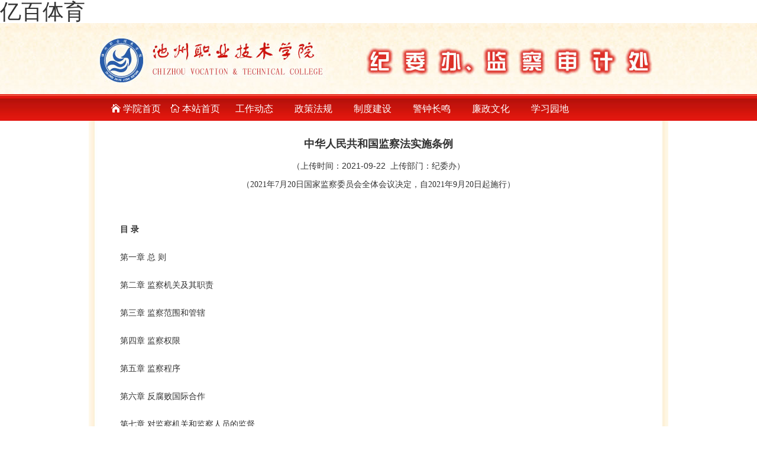

--- FILE ---
content_type: text/html
request_url: https://www.jinyuanmuye.com/8585.html
body_size: 52786
content:
<!DOCTYPE html>
<html lang="zh-CN"><head><meta http-equiv="Content-Type" content="text/html; charset=UTF-8">
        <meta charset="uft-8">
        <meta http-equiv="X-UA-Compatible" content="IE=edge">
        <meta name="viewport" content="width=device-width, initial-scale=1">
        <meta name="Author" content="出岫之云">
        <meta name="Keywords" content="职业,教育,高职,就业,培训">
        <meta name="Description" content="高等职业教育">
        <title>&#20159;&#30334;&#20307;&#32946;网站—纪检监察—查看文章</title>
        <link href="static/css/bootstrap.min.css" rel="stylesheet">
        <link href="static/css/style1.css" rel="stylesheet">
        <link href="static/css/common.css" rel="stylesheet">
        <link href="static/css/view_art.css" rel="stylesheet">
    <meta name="mobile-agent" content="format=xhtml;url=http://m.jinyuanmuye.com/"><link rel="canonical" href="https://www.jinyuanmuye.com/8585.html" />
</head>
<body><h1><a href="index.html" title='&#20159;&#30334;&#20307;&#32946;'>&#20159;&#30334;&#20307;&#32946;</a></h1>
<div id="top" class="FdFpIpGZemKz">
    <div class="page_frame nXMohxiqQXe">
        <img src="static/picture/logo_1.jpg" alt="网站标志图" title="欢迎访问&#20159;&#30334;&#20307;&#32946;纪检监察网" id="logo_1" loading="lazy">
        <img src="static/picture/logo_2.jpg" alt="网站标志图" title="欢迎访问&#20159;&#30334;&#20307;&#32946;纪检监察网" id="logo_2" loading="lazy">
    </div>
</div>
<div id="nav" class="DhnGMwi">
    <div class="page_frame EODKwaom">
        <ul id="xcVBccOV">
            <li><a href="index.html" id="RXxWR"><span class="icon_house"></span> 学院首页</a></li>
            <li><a href="jwjcsj.html" id="mKWsQqgzaZn"><span class="icon_house_alt"></span> 本站首页</a></li>
            <li><a href="174.html" class="EsXZSE">工作动态</a></li>
            <li><a href="175.html" class="AdphzZMjey">政策法规</a></li>
            <li><a href="176.html" class="TXKDeGptCS">制度建设</a></li>
            <li><a href="179.html" class="YifZyfCNVH">警钟长鸣</a></li>
            <li><a href="178.html" class="ZphPc">廉政文化</a></li>
            <li><a href="180.html" id="jSqDHT">学习园地</a></li>
        </ul>
    </div>
</div>
<div class="page_frame ttRKozcEb" id="main">
    <div id="view_art" class="LxCPGx">
    <h3>中华人民共和国监察法实施条例</h3>
    <h4>（上传时间：2021-09-22&nbsp;&nbsp;上传部门：纪委办）</h4>
    <div id="art_content" class="yTflYGKq">
	<p style="padding: 0px 0px 5px; text-align: center; line-height: 2; font-family: &quot;Microsoft Yahei&quot;, 宋体; margin-top: 0px; margin-bottom: 1em; white-space: normal; background-color: rgb(255, 255, 255);">（2021年7月20日国家监察委员会全体会议决定，自2021年9月20日起施行）</p><p><span style="font-family: &quot;Microsoft Yahei&quot;, 宋体; background-color: rgb(255, 255, 255);">&nbsp;</span></p><p style="padding: 0px 0px 5px; line-height: 2; font-family: &quot;Microsoft Yahei&quot;, 宋体; margin-top: 0px; margin-bottom: 1em; white-space: normal; background-color: rgb(255, 255, 255);"><strong>　　目 录</strong></p><p style="padding: 0px 0px 5px; line-height: 2; font-family: &quot;Microsoft Yahei&quot;, 宋体; margin-top: 0px; margin-bottom: 1em; white-space: normal; background-color: rgb(255, 255, 255);">　　第一章 总 则</p><p style="padding: 0px 0px 5px; line-height: 2; font-family: &quot;Microsoft Yahei&quot;, 宋体; margin-top: 0px; margin-bottom: 1em; white-space: normal; background-color: rgb(255, 255, 255);">　　第二章 监察机关及其职责</p><p style="padding: 0px 0px 5px; line-height: 2; font-family: &quot;Microsoft Yahei&quot;, 宋体; margin-top: 0px; margin-bottom: 1em; white-space: normal; background-color: rgb(255, 255, 255);">　　第三章 监察范围和管辖</p><p style="padding: 0px 0px 5px; line-height: 2; font-family: &quot;Microsoft Yahei&quot;, 宋体; margin-top: 0px; margin-bottom: 1em; white-space: normal; background-color: rgb(255, 255, 255);">　　第四章 监察权限</p><p style="padding: 0px 0px 5px; line-height: 2; font-family: &quot;Microsoft Yahei&quot;, 宋体; margin-top: 0px; margin-bottom: 1em; white-space: normal; background-color: rgb(255, 255, 255);">　　第五章 监察程序</p><p style="padding: 0px 0px 5px; line-height: 2; font-family: &quot;Microsoft Yahei&quot;, 宋体; margin-top: 0px; margin-bottom: 1em; white-space: normal; background-color: rgb(255, 255, 255);">　　第六章 反腐败国际合作</p><p style="padding: 0px 0px 5px; line-height: 2; font-family: &quot;Microsoft Yahei&quot;, 宋体; margin-top: 0px; margin-bottom: 1em; white-space: normal; background-color: rgb(255, 255, 255);">　　第七章 对监察机关和监察人员的监督</p><p style="padding: 0px 0px 5px; line-height: 2; font-family: &quot;Microsoft Yahei&quot;, 宋体; margin-top: 0px; margin-bottom: 1em; white-space: normal; background-color: rgb(255, 255, 255);">　　第八章 法律责任</p><p style="padding: 0px 0px 5px; line-height: 2; font-family: &quot;Microsoft Yahei&quot;, 宋体; margin-top: 0px; margin-bottom: 1em; white-space: normal; background-color: rgb(255, 255, 255);">　　第九章 附 则&nbsp;</p><p style="padding: 0px 0px 5px; line-height: 2; font-family: &quot;Microsoft Yahei&quot;, 宋体; margin-top: 0px; margin-bottom: 1em; white-space: normal; background-color: rgb(255, 255, 255);">　　<strong>第一章 总 则</strong></p><p style="padding: 0px 0px 5px; line-height: 2; font-family: &quot;Microsoft Yahei&quot;, 宋体; margin-top: 0px; margin-bottom: 1em; white-space: normal; background-color: rgb(255, 255, 255);">　　第一条 为了推动监察工作法治化、规范化，根据《中华人民共和国监察法》（以下简称监察法），结合工作实际，制定本条例。</p><p style="padding: 0px 0px 5px; line-height: 2; font-family: &quot;Microsoft Yahei&quot;, 宋体; margin-top: 0px; margin-bottom: 1em; white-space: normal; background-color: rgb(255, 255, 255);">　　第二条 坚持中国共产党对监察工作的全面领导，增强政治意识、大局意识、核心意识、看齐意识，坚定中国特色社会主义道路自信、理论自信、制度自信、文化自信，坚决维护习近平总书记党中央的核心、全党的核心地位，坚决维护党中央权威和集中统一领导，把党的领导贯彻到监察工作各方面和全过程。</p><p style="padding: 0px 0px 5px; line-height: 2; font-family: &quot;Microsoft Yahei&quot;, 宋体; margin-top: 0px; margin-bottom: 1em; white-space: normal; background-color: rgb(255, 255, 255);">　　第三条 监察机关与党的纪律检查机关合署办公，坚持法治思维和法治方式，促进执纪执法贯通、有效衔接司法，实现依纪监督和依法监察、适用纪律和适用法律有机融合。</p><p style="padding: 0px 0px 5px; line-height: 2; font-family: &quot;Microsoft Yahei&quot;, 宋体; margin-top: 0px; margin-bottom: 1em; white-space: normal; background-color: rgb(255, 255, 255);">　　第四条 监察机关应当依法履行监督、调查、处置职责，坚持实事求是，坚持惩前毖后、治病救人，坚持惩戒与教育相结合，实现政治效果、法律效果和社会效果相统一。</p><p style="padding: 0px 0px 5px; line-height: 2; font-family: &quot;Microsoft Yahei&quot;, 宋体; margin-top: 0px; margin-bottom: 1em; white-space: normal; background-color: rgb(255, 255, 255);">　　第五条 监察机关应当坚定不移惩治腐败，推动深化改革、完善制度，规范权力运行，加强思想道德教育、法治教育、廉洁教育，引导公职人员提高觉悟、担当作为、依法履职，一体推进不敢腐、不能腐、不想腐体制机制建设。</p><p style="padding: 0px 0px 5px; line-height: 2; font-family: &quot;Microsoft Yahei&quot;, 宋体; margin-top: 0px; margin-bottom: 1em; white-space: normal; background-color: rgb(255, 255, 255);">　　第六条 监察机关坚持民主集中制，对于线索处置、立案调查、案件审理、处置执行、复审复核中的重要事项应当集体研究，严格按照权限履行请示报告程序。</p><p style="padding: 0px 0px 5px; line-height: 2; font-family: &quot;Microsoft Yahei&quot;, 宋体; margin-top: 0px; margin-bottom: 1em; white-space: normal; background-color: rgb(255, 255, 255);">　　第七条 监察机关应当在适用法律上一律平等，充分保障监察对象以及相关人员的人身权、知情权、财产权、申辩权、申诉权以及申请复审复核权等合法权益。</p><p style="padding: 0px 0px 5px; line-height: 2; font-family: &quot;Microsoft Yahei&quot;, 宋体; margin-top: 0px; margin-bottom: 1em; white-space: normal; background-color: rgb(255, 255, 255);">　　第八条 监察机关办理职务犯罪案件，应当与人民法院、人民检察院互相配合、互相制约，在案件管辖、证据审查、案件移送、涉案财物处置等方面加强沟通协调，对于人民法院、人民检察院提出的退回补充调查、排除非法证据、调取同步录音录像、要求调查人员出庭等意见依法办理。</p><p style="padding: 0px 0px 5px; line-height: 2; font-family: &quot;Microsoft Yahei&quot;, 宋体; margin-top: 0px; margin-bottom: 1em; white-space: normal; background-color: rgb(255, 255, 255);">　　第九条 监察机关开展监察工作，可以依法提请组织人事、公安、国家安全、审计、统计、市场监管、金融监管、财政、税务、自然资源、银行、证券、保险等有关部门、单位予以协助配合。</p><p style="padding: 0px 0px 5px; line-height: 2; font-family: &quot;Microsoft Yahei&quot;, 宋体; margin-top: 0px; margin-bottom: 1em; white-space: normal; background-color: rgb(255, 255, 255);">　　有关部门、单位应当根据监察机关的要求，依法协助采取有关措施、共享相关信息、提供相关资料和专业技术支持，配合开展监察工作。</p><p style="padding: 0px 0px 5px; line-height: 2; font-family: &quot;Microsoft Yahei&quot;, 宋体; margin-top: 0px; margin-bottom: 1em; white-space: normal; background-color: rgb(255, 255, 255);"><strong>　　第二章 监察机关及其职责</strong></p><p style="padding: 0px 0px 5px; line-height: 2; font-family: &quot;Microsoft Yahei&quot;, 宋体; margin-top: 0px; margin-bottom: 1em; white-space: normal; background-color: rgb(255, 255, 255);">　　第一节 领导体制</p><p style="padding: 0px 0px 5px; line-height: 2; font-family: &quot;Microsoft Yahei&quot;, 宋体; margin-top: 0px; margin-bottom: 1em; white-space: normal; background-color: rgb(255, 255, 255);">　　第十条 国家监察委员会在党中央领导下开展工作。地方各级监察委员会在同级党委和上级监察委员会双重领导下工作，监督执法调查工作以上级监察委员会领导为主，线索处置和案件查办在向同级党委报告的同时应当一并向上一级监察委员会报告。</p><p style="padding: 0px 0px 5px; line-height: 2; font-family: &quot;Microsoft Yahei&quot;, 宋体; margin-top: 0px; margin-bottom: 1em; white-space: normal; background-color: rgb(255, 255, 255);">　　上级监察委员会应当加强对下级监察委员会的领导。下级监察委员会对上级监察委员会的决定必须执行，认为决定不当的，应当在执行的同时向上级监察委员会反映。上级监察委员会对下级监察委员会作出的错误决定，应当按程序予以纠正，或者要求下级监察委员会予以纠正。</p><p style="padding: 0px 0px 5px; line-height: 2; font-family: &quot;Microsoft Yahei&quot;, 宋体; margin-top: 0px; margin-bottom: 1em; white-space: normal; background-color: rgb(255, 255, 255);">　　第十一条 上级监察委员会可以依法统一调用所辖各级监察机关的监察人员办理监察事项。调用决定应当以书面形式作出。</p><p style="padding: 0px 0px 5px; line-height: 2; font-family: &quot;Microsoft Yahei&quot;, 宋体; margin-top: 0px; margin-bottom: 1em; white-space: normal; background-color: rgb(255, 255, 255);">　　监察机关办理监察事项应当加强互相协作和配合，对于重要、复杂事项可以提请上级监察机关予以协调。</p><p style="padding: 0px 0px 5px; line-height: 2; font-family: &quot;Microsoft Yahei&quot;, 宋体; margin-top: 0px; margin-bottom: 1em; white-space: normal; background-color: rgb(255, 255, 255);">　　第十二条 各级监察委员会依法向本级中国共产党机关、国家机关、法律法规授权或者受委托管理公共事务的组织和单位以及所管辖的国有企业事业单位等派驻或者派出监察机构、监察专员。</p><p style="padding: 0px 0px 5px; line-height: 2; font-family: &quot;Microsoft Yahei&quot;, 宋体; margin-top: 0px; margin-bottom: 1em; white-space: normal; background-color: rgb(255, 255, 255);">　　省级和设区的市级监察委员会依法向地区、盟、开发区等不设置人民代表大会的区域派出监察机构或者监察专员。县级监察委员会和直辖市所辖区（县）监察委员会可以向街道、乡镇等区域派出监察机构或者监察专员。</p><p style="padding: 0px 0px 5px; line-height: 2; font-family: &quot;Microsoft Yahei&quot;, 宋体; margin-top: 0px; margin-bottom: 1em; white-space: normal; background-color: rgb(255, 255, 255);">　　监察机构、监察专员开展监察工作，受派出机关领导。</p><p style="padding: 0px 0px 5px; line-height: 2; font-family: &quot;Microsoft Yahei&quot;, 宋体; margin-top: 0px; margin-bottom: 1em; white-space: normal; background-color: rgb(255, 255, 255);">　　第十三条 派驻或者派出的监察机构、监察专员根据派出机关授权，按照管理权限依法对派驻或者派出监督单位、区域等的公职人员开展监督，对职务违法和职务犯罪进行调查、处置。监察机构、监察专员可以按规定与地方监察委员会联合调查严重职务违法、职务犯罪，或者移交地方监察委员会调查。</p><p style="padding: 0px 0px 5px; line-height: 2; font-family: &quot;Microsoft Yahei&quot;, 宋体; margin-top: 0px; margin-bottom: 1em; white-space: normal; background-color: rgb(255, 255, 255);">　　未被授予职务犯罪调查权的监察机构、监察专员发现监察对象涉嫌职务犯罪线索的，应当及时向派出机关报告，由派出机关调查或者依法移交有关地方监察委员会调查。</p><p style="padding: 0px 0px 5px; line-height: 2; font-family: &quot;Microsoft Yahei&quot;, 宋体; margin-top: 0px; margin-bottom: 1em; white-space: normal; background-color: rgb(255, 255, 255);">　　第二节 监察监督</p><p style="padding: 0px 0px 5px; line-height: 2; font-family: &quot;Microsoft Yahei&quot;, 宋体; margin-top: 0px; margin-bottom: 1em; white-space: normal; background-color: rgb(255, 255, 255);">　　第十四条 监察机关依法履行监察监督职责，对公职人员政治品行、行使公权力和道德操守情况进行监督检查，督促有关机关、单位加强对所属公职人员的教育、管理、监督。</p><p style="padding: 0px 0px 5px; line-height: 2; font-family: &quot;Microsoft Yahei&quot;, 宋体; margin-top: 0px; margin-bottom: 1em; white-space: normal; background-color: rgb(255, 255, 255);">　　第十五条 监察机关应当坚决维护宪法确立的国家指导思想，加强对公职人员特别是领导人员坚持党的领导、坚持中国特色社会主义制度，贯彻落实党和国家路线方针政策、重大决策部署，履行从严管理监督职责，依法行使公权力等情况的监督。</p><p style="padding: 0px 0px 5px; line-height: 2; font-family: &quot;Microsoft Yahei&quot;, 宋体; margin-top: 0px; margin-bottom: 1em; white-space: normal; background-color: rgb(255, 255, 255);">　　第十六条 监察机关应当加强对公职人员理想教育、为人民服务教育、宪法法律法规教育、优秀传统文化教育，弘扬社会主义核心价值观，深入开展警示教育，教育引导公职人员树立正确的权力观、责任观、利益观，保持为民务实清廉本色。</p><p style="padding: 0px 0px 5px; line-height: 2; font-family: &quot;Microsoft Yahei&quot;, 宋体; margin-top: 0px; margin-bottom: 1em; white-space: normal; background-color: rgb(255, 255, 255);">　　第十七条 监察机关应当结合公职人员的职责加强日常监督，通过收集群众反映、座谈走访、查阅资料、召集或者列席会议、听取工作汇报和述责述廉、开展监督检查等方式，促进公职人员依法用权、秉公用权、廉洁用权。</p><p style="padding: 0px 0px 5px; line-height: 2; font-family: &quot;Microsoft Yahei&quot;, 宋体; margin-top: 0px; margin-bottom: 1em; white-space: normal; background-color: rgb(255, 255, 255);">　　第十八条 监察机关可以与公职人员进行谈心谈话，发现政治品行、行使公权力和道德操守方面有苗头性、倾向性问题的，及时进行教育提醒。</p><p style="padding: 0px 0px 5px; line-height: 2; font-family: &quot;Microsoft Yahei&quot;, 宋体; margin-top: 0px; margin-bottom: 1em; white-space: normal; background-color: rgb(255, 255, 255);">　　第十九条 监察机关对于发现的系统性、行业性的突出问题，以及群众反映强烈的问题，可以通过专项检查进行深入了解，督促有关机关、单位强化治理，促进公职人员履职尽责。</p><p style="padding: 0px 0px 5px; line-height: 2; font-family: &quot;Microsoft Yahei&quot;, 宋体; margin-top: 0px; margin-bottom: 1em; white-space: normal; background-color: rgb(255, 255, 255);">　　第二十条 监察机关应当以办案促进整改、以监督促进治理，在查清问题、依法处置的同时，剖析问题发生的原因，发现制度建设、权力配置、监督机制等方面存在的问题，向有关机关、单位提出改进工作的意见或者监察建议，促进完善制度，提高治理效能。</p><p style="padding: 0px 0px 5px; line-height: 2; font-family: &quot;Microsoft Yahei&quot;, 宋体; margin-top: 0px; margin-bottom: 1em; white-space: normal; background-color: rgb(255, 255, 255);">　　第二十一条 监察机关开展监察监督，应当与纪律监督、派驻监督、巡视监督统筹衔接，与人大监督、民主监督、行政监督、司法监督、审计监督、财会监督、统计监督、群众监督和舆论监督等贯通协调，健全信息、资源、成果共享等机制，形成监督合力。</p><p style="padding: 0px 0px 5px; line-height: 2; font-family: &quot;Microsoft Yahei&quot;, 宋体; margin-top: 0px; margin-bottom: 1em; white-space: normal; background-color: rgb(255, 255, 255);">　　第三节 监察调查</p><p style="padding: 0px 0px 5px; line-height: 2; font-family: &quot;Microsoft Yahei&quot;, 宋体; margin-top: 0px; margin-bottom: 1em; white-space: normal; background-color: rgb(255, 255, 255);">　　第二十二条 监察机关依法履行监察调查职责，依据监察法、《中华人民共和国公职人员政务处分法》（以下简称政务处分法）和《中华人民共和国刑法》（以下简称刑法）等规定对职务违法和职务犯罪进行调查。</p><p style="padding: 0px 0px 5px; line-height: 2; font-family: &quot;Microsoft Yahei&quot;, 宋体; margin-top: 0px; margin-bottom: 1em; white-space: normal; background-color: rgb(255, 255, 255);">　　第二十三条 监察机关负责调查的职务违法是指公职人员实施的与其职务相关联，虽不构成犯罪但依法应当承担法律责任的下列违法行为：</p><p style="padding: 0px 0px 5px; line-height: 2; font-family: &quot;Microsoft Yahei&quot;, 宋体; margin-top: 0px; margin-bottom: 1em; white-space: normal; background-color: rgb(255, 255, 255);">　　（一）利用职权实施的违法行为；</p><p style="padding: 0px 0px 5px; line-height: 2; font-family: &quot;Microsoft Yahei&quot;, 宋体; margin-top: 0px; margin-bottom: 1em; white-space: normal; background-color: rgb(255, 255, 255);">　　（二）利用职务上的影响实施的违法行为；</p><p style="padding: 0px 0px 5px; line-height: 2; font-family: &quot;Microsoft Yahei&quot;, 宋体; margin-top: 0px; margin-bottom: 1em; white-space: normal; background-color: rgb(255, 255, 255);">　　（三）履行职责不力、失职失责的违法行为；</p><p style="padding: 0px 0px 5px; line-height: 2; font-family: &quot;Microsoft Yahei&quot;, 宋体; margin-top: 0px; margin-bottom: 1em; white-space: normal; background-color: rgb(255, 255, 255);">　　（四）其他违反与公职人员职务相关的特定义务的违法行为。</p><p style="padding: 0px 0px 5px; line-height: 2; font-family: &quot;Microsoft Yahei&quot;, 宋体; margin-top: 0px; margin-bottom: 1em; white-space: normal; background-color: rgb(255, 255, 255);">　　第二十四条 监察机关发现公职人员存在其他违法行为，具有下列情形之一的，可以依法进行调查、处置：</p><p style="padding: 0px 0px 5px; line-height: 2; font-family: &quot;Microsoft Yahei&quot;, 宋体; margin-top: 0px; margin-bottom: 1em; white-space: normal; background-color: rgb(255, 255, 255);">　　（一）超过行政违法追究时效，或者超过犯罪追诉时效、未追究刑事责任，但需要依法给予政务处分的；</p><p style="padding: 0px 0px 5px; line-height: 2; font-family: &quot;Microsoft Yahei&quot;, 宋体; margin-top: 0px; margin-bottom: 1em; white-space: normal; background-color: rgb(255, 255, 255);">　　（二）被追究行政法律责任，需要依法给予政务处分的；</p><p style="padding: 0px 0px 5px; line-height: 2; font-family: &quot;Microsoft Yahei&quot;, 宋体; margin-top: 0px; margin-bottom: 1em; white-space: normal; background-color: rgb(255, 255, 255);">　　（三）监察机关调查职务违法或者职务犯罪时，对被调查人实施的事实简单、清楚，需要依法给予政务处分的其他违法行为一并查核的。</p><p style="padding: 0px 0px 5px; line-height: 2; font-family: &quot;Microsoft Yahei&quot;, 宋体; margin-top: 0px; margin-bottom: 1em; white-space: normal; background-color: rgb(255, 255, 255);">　　监察机关发现公职人员成为监察对象前有前款规定的违法行为的，依照前款规定办理。</p><p style="padding: 0px 0px 5px; line-height: 2; font-family: &quot;Microsoft Yahei&quot;, 宋体; margin-top: 0px; margin-bottom: 1em; white-space: normal; background-color: rgb(255, 255, 255);">　　第二十五条 监察机关依法对监察法第十一条第二项规定的职务犯罪进行调查。</p><p style="padding: 0px 0px 5px; line-height: 2; font-family: &quot;Microsoft Yahei&quot;, 宋体; margin-top: 0px; margin-bottom: 1em; white-space: normal; background-color: rgb(255, 255, 255);">　　第二十六条 监察机关依法调查涉嫌贪污贿赂犯罪，包括贪污罪，挪用公款罪，受贿罪，单位受贿罪，利用影响力受贿罪，行贿罪，对有影响力的人行贿罪，对单位行贿罪，介绍贿赂罪，单位行贿罪，巨额财产来源不明罪，隐瞒境外存款罪，私分国有资产罪，私分罚没财物罪，以及公职人员在行使公权力过程中实施的职务侵占罪，挪用资金罪，对外国公职人员、国际公共组织官员行贿罪，非国家工作人员受贿罪和相关联的对非国家工作人员行贿罪。</p><p style="padding: 0px 0px 5px; line-height: 2; font-family: &quot;Microsoft Yahei&quot;, 宋体; margin-top: 0px; margin-bottom: 1em; white-space: normal; background-color: rgb(255, 255, 255);">　　第二十七条 监察机关依法调查公职人员涉嫌滥用职权犯罪，包括滥用职权罪，国有公司、企业、事业单位人员滥用职权罪，滥用管理公司、证券职权罪，食品、药品监管渎职罪，故意泄露国家秘密罪，报复陷害罪，阻碍解救被拐卖、绑架妇女、儿童罪，帮助犯罪分子逃避处罚罪，违法发放林木采伐许可证罪，办理偷越国（边）境人员出入境证件罪，放行偷越国（边）境人员罪，挪用特定款物罪，非法剥夺公民宗教信仰自由罪，侵犯少数民族风俗习惯罪，打击报复会计、统计人员罪，以及司法工作人员以外的公职人员利用职权实施的非法拘禁罪、虐待被监管人罪、非法搜查罪。</p><p style="padding: 0px 0px 5px; line-height: 2; font-family: &quot;Microsoft Yahei&quot;, 宋体; margin-top: 0px; margin-bottom: 1em; white-space: normal; background-color: rgb(255, 255, 255);">　　第二十八条 监察机关依法调查公职人员涉嫌玩忽职守犯罪，包括玩忽职守罪，国有公司、企业、事业单位人员失职罪，签订、履行合同失职被骗罪，国家机关工作人员签订、履行合同失职被骗罪，环境监管失职罪，传染病防治失职罪，商检失职罪，动植物检疫失职罪，不解救被拐卖、绑架妇女、儿童罪，失职造成珍贵文物损毁、流失罪，过失泄露国家秘密罪。</p><p style="padding: 0px 0px 5px; line-height: 2; font-family: &quot;Microsoft Yahei&quot;, 宋体; margin-top: 0px; margin-bottom: 1em; white-space: normal; background-color: rgb(255, 255, 255);">　　第二十九条 监察机关依法调查公职人员涉嫌徇私舞弊犯罪，包括徇私舞弊低价折股、出售国有资产罪，非法批准征收、征用、占用土地罪，非法低价出让国有土地使用权罪，非法经营同类营业罪，为亲友非法牟利罪，枉法仲裁罪，徇私舞弊发售发票、抵扣税款、出口退税罪，商检徇私舞弊罪，动植物检疫徇私舞弊罪，放纵走私罪，放纵制售伪劣商品犯罪行为罪，招收公务员、学生徇私舞弊罪，徇私舞弊不移交刑事案件罪，违法提供出口退税凭证罪，徇私舞弊不征、少征税款罪。</p><p style="padding: 0px 0px 5px; line-height: 2; font-family: &quot;Microsoft Yahei&quot;, 宋体; margin-top: 0px; margin-bottom: 1em; white-space: normal; background-color: rgb(255, 255, 255);">　　第三十条 监察机关依法调查公职人员在行使公权力过程中涉及的重大责任事故犯罪，包括重大责任事故罪，教育设施重大安全事故罪，消防责任事故罪，重大劳动安全事故罪，强令、组织他人违章冒险作业罪，危险作业罪，不报、谎报安全事故罪，铁路运营安全事故罪，重大飞行事故罪，大型群众性活动重大安全事故罪，危险物品肇事罪，工程重大安全事故罪。</p><p style="padding: 0px 0px 5px; line-height: 2; font-family: &quot;Microsoft Yahei&quot;, 宋体; margin-top: 0px; margin-bottom: 1em; white-space: normal; background-color: rgb(255, 255, 255);">　　第三十一条 监察机关依法调查公职人员在行使公权力过程中涉及的其他犯罪，包括破坏选举罪，背信损害上市公司利益罪，金融工作人员购买假币、以假币换取货币罪，利用未公开信息交易罪，诱骗投资者买卖证券、期货合约罪，背信运用受托财产罪，违法运用资金罪，违法发放贷款罪，吸收客户资金不入账罪，违规出具金融票证罪，对违法票据承兑、付款、保证罪，非法转让、倒卖土地使用权罪，私自开拆、隐匿、毁弃邮件、电报罪，故意延误投递邮件罪，泄露不应公开的案件信息罪，披露、报道不应公开的案件信息罪，接送不合格兵员罪。</p><p style="padding: 0px 0px 5px; line-height: 2; font-family: &quot;Microsoft Yahei&quot;, 宋体; margin-top: 0px; margin-bottom: 1em; white-space: normal; background-color: rgb(255, 255, 255);">　　第三十二条 监察机关发现依法由其他机关管辖的违法犯罪线索，应当及时移送有管辖权的机关。</p><p style="padding: 0px 0px 5px; line-height: 2; font-family: &quot;Microsoft Yahei&quot;, 宋体; margin-top: 0px; margin-bottom: 1em; white-space: normal; background-color: rgb(255, 255, 255);">　　监察机关调查结束后，对于应当给予被调查人或者涉案人员行政处罚等其他处理的，依法移送有关机关。</p><p style="padding: 0px 0px 5px; line-height: 2; font-family: &quot;Microsoft Yahei&quot;, 宋体; margin-top: 0px; margin-bottom: 1em; white-space: normal; background-color: rgb(255, 255, 255);">　　第四节 监察处置</p><p style="padding: 0px 0px 5px; line-height: 2; font-family: &quot;Microsoft Yahei&quot;, 宋体; margin-top: 0px; margin-bottom: 1em; white-space: normal; background-color: rgb(255, 255, 255);">　　第三十三条 监察机关对违法的公职人员，依据监察法、政务处分法等规定作出政务处分决定。</p><p style="padding: 0px 0px 5px; line-height: 2; font-family: &quot;Microsoft Yahei&quot;, 宋体; margin-top: 0px; margin-bottom: 1em; white-space: normal; background-color: rgb(255, 255, 255);">　　第三十四条 监察机关在追究违法的公职人员直接责任的同时，依法对履行职责不力、失职失责，造成严重后果或者恶劣影响的领导人员予以问责。</p><p style="padding: 0px 0px 5px; line-height: 2; font-family: &quot;Microsoft Yahei&quot;, 宋体; margin-top: 0px; margin-bottom: 1em; white-space: normal; background-color: rgb(255, 255, 255);">　　监察机关应当组成调查组依法开展问责调查。调查结束后经集体讨论形成调查报告，需要进行问责的按照管理权限作出问责决定，或者向有权作出问责决定的机关、单位书面提出问责建议。</p><p style="padding: 0px 0px 5px; line-height: 2; font-family: &quot;Microsoft Yahei&quot;, 宋体; margin-top: 0px; margin-bottom: 1em; white-space: normal; background-color: rgb(255, 255, 255);">　　第三十五条 监察机关对涉嫌职务犯罪的人员，经调查认为犯罪事实清楚，证据确实、充分，需要追究刑事责任的，依法移送人民检察院审查起诉。</p><p style="padding: 0px 0px 5px; line-height: 2; font-family: &quot;Microsoft Yahei&quot;, 宋体; margin-top: 0px; margin-bottom: 1em; white-space: normal; background-color: rgb(255, 255, 255);">　　第三十六条 监察机关根据监督、调查结果，发现监察对象所在单位在廉政建设、权力制约、监督管理、制度执行以及履行职责等方面存在问题需要整改纠正的，依法提出监察建议。</p><p style="padding: 0px 0px 5px; line-height: 2; font-family: &quot;Microsoft Yahei&quot;, 宋体; margin-top: 0px; margin-bottom: 1em; white-space: normal; background-color: rgb(255, 255, 255);">　　监察机关应当跟踪了解监察建议的采纳情况，指导、督促有关单位限期整改，推动监察建议落实到位。</p><p style="padding: 0px 0px 5px; line-height: 2; font-family: &quot;Microsoft Yahei&quot;, 宋体; margin-top: 0px; margin-bottom: 1em; white-space: normal; background-color: rgb(255, 255, 255);"><strong>　　第三章 监察范围和管辖</strong></p><p style="padding: 0px 0px 5px; line-height: 2; font-family: &quot;Microsoft Yahei&quot;, 宋体; margin-top: 0px; margin-bottom: 1em; white-space: normal; background-color: rgb(255, 255, 255);">　　第一节 监察对象</p><p style="padding: 0px 0px 5px; line-height: 2; font-family: &quot;Microsoft Yahei&quot;, 宋体; margin-top: 0px; margin-bottom: 1em; white-space: normal; background-color: rgb(255, 255, 255);">　　第三十七条 监察机关依法对所有行使公权力的公职人员进行监察，实现国家监察全面覆盖。</p><p style="padding: 0px 0px 5px; line-height: 2; font-family: &quot;Microsoft Yahei&quot;, 宋体; margin-top: 0px; margin-bottom: 1em; white-space: normal; background-color: rgb(255, 255, 255);">　　第三十八条 监察法第十五条第一项所称公务员范围，依据《中华人民共和国公务员法》（以下简称公务员法）确定。</p><p style="padding: 0px 0px 5px; line-height: 2; font-family: &quot;Microsoft Yahei&quot;, 宋体; margin-top: 0px; margin-bottom: 1em; white-space: normal; background-color: rgb(255, 255, 255);">　　监察法第十五条第一项所称参照公务员法管理的人员，是指有关单位中经批准参照公务员法进行管理的工作人员。</p><p style="padding: 0px 0px 5px; line-height: 2; font-family: &quot;Microsoft Yahei&quot;, 宋体; margin-top: 0px; margin-bottom: 1em; white-space: normal; background-color: rgb(255, 255, 255);">　　第三十九条 监察法第十五条第二项所称法律、法规授权或者受国家机关依法委托管理公共事务的组织中从事公务的人员，是指在上述组织中，除参照公务员法管理的人员外，对公共事务履行组织、领导、管理、监督等职责的人员，包括具有公共事务管理职能的行业协会等组织中从事公务的人员，以及法定检验检测、检疫等机构中从事公务的人员。</p><p style="padding: 0px 0px 5px; line-height: 2; font-family: &quot;Microsoft Yahei&quot;, 宋体; margin-top: 0px; margin-bottom: 1em; white-space: normal; background-color: rgb(255, 255, 255);">　　第四十条 监察法第十五条第三项所称国有企业管理人员，是指国家出资企业中的下列人员：</p><p style="padding: 0px 0px 5px; line-height: 2; font-family: &quot;Microsoft Yahei&quot;, 宋体; margin-top: 0px; margin-bottom: 1em; white-space: normal; background-color: rgb(255, 255, 255);">　　（一）在国有独资、全资公司、企业中履行组织、领导、管理、监督等职责的人员；</p><p style="padding: 0px 0px 5px; line-height: 2; font-family: &quot;Microsoft Yahei&quot;, 宋体; margin-top: 0px; margin-bottom: 1em; white-space: normal; background-color: rgb(255, 255, 255);">　　（二）经党组织或者国家机关，国有独资、全资公司、企业，事业单位提名、推荐、任命、批准等，在国有控股、参股公司及其分支机构中履行组织、领导、管理、监督等职责的人员；</p><p style="padding: 0px 0px 5px; line-height: 2; font-family: &quot;Microsoft Yahei&quot;, 宋体; margin-top: 0px; margin-bottom: 1em; white-space: normal; background-color: rgb(255, 255, 255);">　　（三）经国家出资企业中负有管理、监督国有资产职责的组织批准或者研究决定，代表其在国有控股、参股公司及其分支机构中从事组织、领导、管理、监督等工作的人员。</p><p style="padding: 0px 0px 5px; line-height: 2; font-family: &quot;Microsoft Yahei&quot;, 宋体; margin-top: 0px; margin-bottom: 1em; white-space: normal; background-color: rgb(255, 255, 255);">　　第四十一条 监察法第十五条第四项所称公办的教育、科研、文化、医疗卫生、体育等单位中从事管理的人员，是指国家为了社会公益目的，由国家机关举办或者其他组织利用国有资产举办的教育、科研、文化、医疗卫生、体育等事业单位中，从事组织、领导、管理、监督等工作的人员。</p><p style="padding: 0px 0px 5px; line-height: 2; font-family: &quot;Microsoft Yahei&quot;, 宋体; margin-top: 0px; margin-bottom: 1em; white-space: normal; background-color: rgb(255, 255, 255);">　　第四十二条 监察法第十五条第五项所称基层群众性自治组织中从事管理的人员，是指该组织中的下列人员：</p><p style="padding: 0px 0px 5px; line-height: 2; font-family: &quot;Microsoft Yahei&quot;, 宋体; margin-top: 0px; margin-bottom: 1em; white-space: normal; background-color: rgb(255, 255, 255);">　　（一）从事集体事务和公益事业管理的人员；</p><p style="padding: 0px 0px 5px; line-height: 2; font-family: &quot;Microsoft Yahei&quot;, 宋体; margin-top: 0px; margin-bottom: 1em; white-space: normal; background-color: rgb(255, 255, 255);">　　（二）从事集体资金、资产、资源管理的人员；</p><p style="padding: 0px 0px 5px; line-height: 2; font-family: &quot;Microsoft Yahei&quot;, 宋体; margin-top: 0px; margin-bottom: 1em; white-space: normal; background-color: rgb(255, 255, 255);">　　（三）协助人民政府从事行政管理工作的人员，包括从事救灾、防疫、抢险、防汛、优抚、帮扶、移民、救济款物的管理，社会捐助公益事业款物的管理，国有土地的经营和管理，土地征收、征用补偿费用的管理，代征、代缴税款，有关计划生育、户籍、征兵工作，协助人民政府等国家机关在基层群众性自治组织中从事的其他管理工作。</p><p style="padding: 0px 0px 5px; line-height: 2; font-family: &quot;Microsoft Yahei&quot;, 宋体; margin-top: 0px; margin-bottom: 1em; white-space: normal; background-color: rgb(255, 255, 255);">　　第四十三条 下列人员属于监察法第十五条第六项所称其他依法履行公职的人员：</p><p style="padding: 0px 0px 5px; line-height: 2; font-family: &quot;Microsoft Yahei&quot;, 宋体; margin-top: 0px; margin-bottom: 1em; white-space: normal; background-color: rgb(255, 255, 255);">　　（一）履行人民代表大会职责的各级人民代表大会代表，履行公职的中国人民政治协商会议各级委员会委员、人民陪审员、人民监督员；</p><p style="padding: 0px 0px 5px; line-height: 2; font-family: &quot;Microsoft Yahei&quot;, 宋体; margin-top: 0px; margin-bottom: 1em; white-space: normal; background-color: rgb(255, 255, 255);">　　（二）虽未列入党政机关人员编制，但在党政机关中从事公务的人员；</p><p style="padding: 0px 0px 5px; line-height: 2; font-family: &quot;Microsoft Yahei&quot;, 宋体; margin-top: 0px; margin-bottom: 1em; white-space: normal; background-color: rgb(255, 255, 255);">　　（三）在集体经济组织等单位、组织中，由党组织或者国家机关，国有独资、全资公司、企业，国家出资企业中负有管理监督国有和集体资产职责的组织，事业单位提名、推荐、任命、批准等，从事组织、领导、管理、监督等工作的人员；</p><p style="padding: 0px 0px 5px; line-height: 2; font-family: &quot;Microsoft Yahei&quot;, 宋体; margin-top: 0px; margin-bottom: 1em; white-space: normal; background-color: rgb(255, 255, 255);">　　（四）在依法组建的评标、谈判、询价等组织中代表国家机关，国有独资、全资公司、企业，事业单位，人民团体临时履行公共事务组织、领导、管理、监督等职责的人员；</p><p style="padding: 0px 0px 5px; line-height: 2; font-family: &quot;Microsoft Yahei&quot;, 宋体; margin-top: 0px; margin-bottom: 1em; white-space: normal; background-color: rgb(255, 255, 255);">　　（五）其他依法行使公权力的人员。</p><p style="padding: 0px 0px 5px; line-height: 2; font-family: &quot;Microsoft Yahei&quot;, 宋体; margin-top: 0px; margin-bottom: 1em; white-space: normal; background-color: rgb(255, 255, 255);">　　第四十四条 有关机关、单位、组织集体作出的决定违法或者实施违法行为的，监察机关应当对负有责任的领导人员和直接责任人员中的公职人员依法追究法律责任。</p><p style="padding: 0px 0px 5px; line-height: 2; font-family: &quot;Microsoft Yahei&quot;, 宋体; margin-top: 0px; margin-bottom: 1em; white-space: normal; background-color: rgb(255, 255, 255);">　　第二节 管 辖</p><p style="padding: 0px 0px 5px; line-height: 2; font-family: &quot;Microsoft Yahei&quot;, 宋体; margin-top: 0px; margin-bottom: 1em; white-space: normal; background-color: rgb(255, 255, 255);">　　第四十五条 监察机关开展监督、调查、处置，按照管理权限与属地管辖相结合的原则，实行分级负责制。</p><p style="padding: 0px 0px 5px; line-height: 2; font-family: &quot;Microsoft Yahei&quot;, 宋体; margin-top: 0px; margin-bottom: 1em; white-space: normal; background-color: rgb(255, 255, 255);">　　第四十六条 设区的市级以上监察委员会按照管理权限，依法管辖同级党委管理的公职人员涉嫌职务违法和职务犯罪案件。</p><p style="padding: 0px 0px 5px; line-height: 2; font-family: &quot;Microsoft Yahei&quot;, 宋体; margin-top: 0px; margin-bottom: 1em; white-space: normal; background-color: rgb(255, 255, 255);">　　县级监察委员会和直辖市所辖区（县）监察委员会按照管理权限，依法管辖本辖区内公职人员涉嫌职务违法和职务犯罪案件。</p><p style="padding: 0px 0px 5px; line-height: 2; font-family: &quot;Microsoft Yahei&quot;, 宋体; margin-top: 0px; margin-bottom: 1em; white-space: normal; background-color: rgb(255, 255, 255);">　　地方各级监察委员会按照本条例第十三条、第四十九条规定，可以依法管辖工作单位在本辖区内的有关公职人员涉嫌职务违法和职务犯罪案件。</p><p style="padding: 0px 0px 5px; line-height: 2; font-family: &quot;Microsoft Yahei&quot;, 宋体; margin-top: 0px; margin-bottom: 1em; white-space: normal; background-color: rgb(255, 255, 255);">　　监察机关调查公职人员涉嫌职务犯罪案件，可以依法对涉嫌行贿犯罪、介绍贿赂犯罪或者共同职务犯罪的涉案人员中的非公职人员一并管辖。非公职人员涉嫌利用影响力受贿罪的，按照其所利用的公职人员的管理权限确定管辖。</p><p style="padding: 0px 0px 5px; line-height: 2; font-family: &quot;Microsoft Yahei&quot;, 宋体; margin-top: 0px; margin-bottom: 1em; white-space: normal; background-color: rgb(255, 255, 255);">　　第四十七条 上级监察机关对于下一级监察机关管辖范围内的职务违法和职务犯罪案件，具有下列情形之一的，可以依法提级管辖：</p><p style="padding: 0px 0px 5px; line-height: 2; font-family: &quot;Microsoft Yahei&quot;, 宋体; margin-top: 0px; margin-bottom: 1em; white-space: normal; background-color: rgb(255, 255, 255);">　　（一）在本辖区有重大影响的；</p><p style="padding: 0px 0px 5px; line-height: 2; font-family: &quot;Microsoft Yahei&quot;, 宋体; margin-top: 0px; margin-bottom: 1em; white-space: normal; background-color: rgb(255, 255, 255);">　　（二）涉及多个下级监察机关管辖的监察对象，调查难度大的；</p><p style="padding: 0px 0px 5px; line-height: 2; font-family: &quot;Microsoft Yahei&quot;, 宋体; margin-top: 0px; margin-bottom: 1em; white-space: normal; background-color: rgb(255, 255, 255);">　　（三）其他需要提级管辖的重大、复杂案件。</p><p style="padding: 0px 0px 5px; line-height: 2; font-family: &quot;Microsoft Yahei&quot;, 宋体; margin-top: 0px; margin-bottom: 1em; white-space: normal; background-color: rgb(255, 255, 255);">　　上级监察机关对于所辖各级监察机关管辖范围内有重大影响的案件，必要时可以依法直接调查或者组织、指挥、参与调查。</p><p style="padding: 0px 0px 5px; line-height: 2; font-family: &quot;Microsoft Yahei&quot;, 宋体; margin-top: 0px; margin-bottom: 1em; white-space: normal; background-color: rgb(255, 255, 255);">　　地方各级监察机关所管辖的职务违法和职务犯罪案件，具有第一款规定情形的，可以依法报请上一级监察机关管辖。</p><p style="padding: 0px 0px 5px; line-height: 2; font-family: &quot;Microsoft Yahei&quot;, 宋体; margin-top: 0px; margin-bottom: 1em; white-space: normal; background-color: rgb(255, 255, 255);">　　第四十八条 上级监察机关可以依法将其所管辖的案件指定下级监察机关管辖。</p><p style="padding: 0px 0px 5px; line-height: 2; font-family: &quot;Microsoft Yahei&quot;, 宋体; margin-top: 0px; margin-bottom: 1em; white-space: normal; background-color: rgb(255, 255, 255);">　　设区的市级监察委员会将同级党委管理的公职人员涉嫌职务违法或者职务犯罪案件指定下级监察委员会管辖的，应当报省级监察委员会批准；省级监察委员会将同级党委管理的公职人员涉嫌职务违法或者职务犯罪案件指定下级监察委员会管辖的，应当报国家监察委员会相关监督检查部门备案。</p><p style="padding: 0px 0px 5px; line-height: 2; font-family: &quot;Microsoft Yahei&quot;, 宋体; margin-top: 0px; margin-bottom: 1em; white-space: normal; background-color: rgb(255, 255, 255);">　　上级监察机关对于下级监察机关管辖的职务违法和职务犯罪案件，具有下列情形之一，认为由其他下级监察机关管辖更为适宜的，可以依法指定给其他下级监察机关管辖：</p><p style="padding: 0px 0px 5px; line-height: 2; font-family: &quot;Microsoft Yahei&quot;, 宋体; margin-top: 0px; margin-bottom: 1em; white-space: normal; background-color: rgb(255, 255, 255);">　　（一）管辖有争议的；</p><p style="padding: 0px 0px 5px; line-height: 2; font-family: &quot;Microsoft Yahei&quot;, 宋体; margin-top: 0px; margin-bottom: 1em; white-space: normal; background-color: rgb(255, 255, 255);">　　（二）指定管辖有利于案件公正处理的；</p><p style="padding: 0px 0px 5px; line-height: 2; font-family: &quot;Microsoft Yahei&quot;, 宋体; margin-top: 0px; margin-bottom: 1em; white-space: normal; background-color: rgb(255, 255, 255);">　　（三）下级监察机关报请指定管辖的；</p><p style="padding: 0px 0px 5px; line-height: 2; font-family: &quot;Microsoft Yahei&quot;, 宋体; margin-top: 0px; margin-bottom: 1em; white-space: normal; background-color: rgb(255, 255, 255);">　　（四）其他有必要指定管辖的。</p><p style="padding: 0px 0px 5px; line-height: 2; font-family: &quot;Microsoft Yahei&quot;, 宋体; margin-top: 0px; margin-bottom: 1em; white-space: normal; background-color: rgb(255, 255, 255);">　　被指定的下级监察机关未经指定管辖的监察机关批准，不得将案件再行指定管辖。发现新的职务违法或者职务犯罪线索，以及其他重要情况、重大问题，应当及时向指定管辖的监察机关请示报告。</p><p style="padding: 0px 0px 5px; line-height: 2; font-family: &quot;Microsoft Yahei&quot;, 宋体; margin-top: 0px; margin-bottom: 1em; white-space: normal; background-color: rgb(255, 255, 255);">　　第四十九条 工作单位在地方、管理权限在主管部门的公职人员涉嫌职务违法和职务犯罪，一般由驻在主管部门、有管辖权的监察机构、监察专员管辖；经协商，监察机构、监察专员可以按规定移交公职人员工作单位所在地的地方监察委员会调查，或者与地方监察委员会联合调查。地方监察委员会在工作中发现上述公职人员有关问题线索，应当向驻在主管部门、有管辖权的监察机构、监察专员通报，并协商确定管辖。</p><p style="padding: 0px 0px 5px; line-height: 2; font-family: &quot;Microsoft Yahei&quot;, 宋体; margin-top: 0px; margin-bottom: 1em; white-space: normal; background-color: rgb(255, 255, 255);">　　前款规定单位的其他公职人员涉嫌职务违法和职务犯罪，可以由地方监察委员会管辖；驻在主管部门的监察机构、监察专员自行立案调查的，应当及时通报地方监察委员会。</p><p style="padding: 0px 0px 5px; line-height: 2; font-family: &quot;Microsoft Yahei&quot;, 宋体; margin-top: 0px; margin-bottom: 1em; white-space: normal; background-color: rgb(255, 255, 255);">　　地方监察委员会调查前两款规定案件，应当将立案、留置、移送审查起诉、撤销案件等重要情况向驻在主管部门的监察机构、监察专员通报。</p><p style="padding: 0px 0px 5px; line-height: 2; font-family: &quot;Microsoft Yahei&quot;, 宋体; margin-top: 0px; margin-bottom: 1em; white-space: normal; background-color: rgb(255, 255, 255);">　　第五十条 监察机关办理案件中涉及无隶属关系的其他监察机关的监察对象，认为需要立案调查的，应当商请有管理权限的监察机关依法立案调查。商请立案时，应当提供涉案人员基本情况、已经查明的涉嫌违法犯罪事实以及相关证据材料。</p><p style="padding: 0px 0px 5px; line-height: 2; font-family: &quot;Microsoft Yahei&quot;, 宋体; margin-top: 0px; margin-bottom: 1em; white-space: normal; background-color: rgb(255, 255, 255);">　　承办案件的监察机关认为由其一并调查更为适宜的，可以报请有权决定的上级监察机关指定管辖。</p><p style="padding: 0px 0px 5px; line-height: 2; font-family: &quot;Microsoft Yahei&quot;, 宋体; margin-top: 0px; margin-bottom: 1em; white-space: normal; background-color: rgb(255, 255, 255);">　　第五十一条 公职人员既涉嫌贪污贿赂、失职渎职等严重职务违法和职务犯罪，又涉嫌公安机关、人民检察院等机关管辖的犯罪，依法由监察机关为主调查的，应当由监察机关和其他机关分别依职权立案，监察机关承担组织协调职责，协调调查和侦查工作进度、重要调查和侦查措施使用等重要事项。</p><p style="padding: 0px 0px 5px; line-height: 2; font-family: &quot;Microsoft Yahei&quot;, 宋体; margin-top: 0px; margin-bottom: 1em; white-space: normal; background-color: rgb(255, 255, 255);">　　第五十二条 监察机关必要时可以依法调查司法工作人员利用职权实施的涉嫌非法拘禁、刑讯逼供、非法搜查等侵犯公民权利、损害司法公正的犯罪，并在立案后及时通报同级人民检察院。</p><p style="padding: 0px 0px 5px; line-height: 2; font-family: &quot;Microsoft Yahei&quot;, 宋体; margin-top: 0px; margin-bottom: 1em; white-space: normal; background-color: rgb(255, 255, 255);">　　监察机关在调查司法工作人员涉嫌贪污贿赂等职务犯罪中，可以对其涉嫌的前款规定的犯罪一并调查，并及时通报同级人民检察院。人民检察院在办理直接受理侦查的案件中，发现犯罪嫌疑人同时涉嫌监察机关管辖的其他职务犯罪，经沟通全案移送监察机关管辖的，监察机关应当依法进行调查。</p><p style="padding: 0px 0px 5px; line-height: 2; font-family: &quot;Microsoft Yahei&quot;, 宋体; margin-top: 0px; margin-bottom: 1em; white-space: normal; background-color: rgb(255, 255, 255);">　　第五十三条 监察机关对于退休公职人员在退休前或者退休后，或者离职、死亡的公职人员在履职期间实施的涉嫌职务违法或者职务犯罪行为，可以依法进行调查。</p><p style="padding: 0px 0px 5px; line-height: 2; font-family: &quot;Microsoft Yahei&quot;, 宋体; margin-top: 0px; margin-bottom: 1em; white-space: normal; background-color: rgb(255, 255, 255);">　　对前款规定人员，按照其原任职务的管辖规定确定管辖的监察机关；由其他监察机关管辖更为适宜的，可以依法指定或者交由其他监察机关管辖。</p><p style="padding: 0px 0px 5px; line-height: 2; font-family: &quot;Microsoft Yahei&quot;, 宋体; margin-top: 0px; margin-bottom: 1em; white-space: normal; background-color: rgb(255, 255, 255);"><strong>　　第四章 监察权限</strong></p><p style="padding: 0px 0px 5px; line-height: 2; font-family: &quot;Microsoft Yahei&quot;, 宋体; margin-top: 0px; margin-bottom: 1em; white-space: normal; background-color: rgb(255, 255, 255);">　　第一节 一般要求</p><p style="padding: 0px 0px 5px; line-height: 2; font-family: &quot;Microsoft Yahei&quot;, 宋体; margin-top: 0px; margin-bottom: 1em; white-space: normal; background-color: rgb(255, 255, 255);">　　第五十四条 监察机关应当加强监督执法调查工作规范化建设，严格按规定对监察措施进行审批和监管，依照法定的范围、程序和期限采取相关措施，出具、送达法律文书。</p><p style="padding: 0px 0px 5px; line-height: 2; font-family: &quot;Microsoft Yahei&quot;, 宋体; margin-top: 0px; margin-bottom: 1em; white-space: normal; background-color: rgb(255, 255, 255);">　　第五十五条 监察机关在初步核实中，可以依法采取谈话、询问、查询、调取、勘验检查、鉴定措施；立案后可以采取讯问、留置、冻结、搜查、查封、扣押、通缉措施。需要采取技术调查、限制出境措施的，应当按照规定交有关机关依法执行。设区的市级以下监察机关在初步核实中不得采取技术调查措施。</p><p style="padding: 0px 0px 5px; line-height: 2; font-family: &quot;Microsoft Yahei&quot;, 宋体; margin-top: 0px; margin-bottom: 1em; white-space: normal; background-color: rgb(255, 255, 255);">　　开展问责调查，根据具体情况可以依法采取相关监察措施。</p><p style="padding: 0px 0px 5px; line-height: 2; font-family: &quot;Microsoft Yahei&quot;, 宋体; margin-top: 0px; margin-bottom: 1em; white-space: normal; background-color: rgb(255, 255, 255);">　　第五十六条 开展讯问、搜查、查封、扣押以及重要的谈话、询问等调查取证工作，应当全程同步录音录像，并保持录音录像资料的完整性。录音录像资料应当妥善保管、及时归档，留存备查。</p><p style="padding: 0px 0px 5px; line-height: 2; font-family: &quot;Microsoft Yahei&quot;, 宋体; margin-top: 0px; margin-bottom: 1em; white-space: normal; background-color: rgb(255, 255, 255);">　　人民检察院、人民法院需要调取同步录音录像的，监察机关应当予以配合，经审批依法予以提供。</p><p style="padding: 0px 0px 5px; line-height: 2; font-family: &quot;Microsoft Yahei&quot;, 宋体; margin-top: 0px; margin-bottom: 1em; white-space: normal; background-color: rgb(255, 255, 255);">　　第五十七条 需要商请其他监察机关协助收集证据材料的，应当依法出具《委托调查函》；商请其他监察机关对采取措施提供一般性协助的，应当依法出具《商请协助采取措施函》。商请协助事项涉及协助地监察机关管辖的监察对象的，应当由协助地监察机关按照所涉人员的管理权限报批。协助地监察机关对于协助请求，应当依法予以协助配合。</p><p style="padding: 0px 0px 5px; line-height: 2; font-family: &quot;Microsoft Yahei&quot;, 宋体; margin-top: 0px; margin-bottom: 1em; white-space: normal; background-color: rgb(255, 255, 255);">　　第五十八条 采取监察措施需要告知、通知相关人员的，应当依法办理。告知包括口头、书面两种方式，通知应当采取书面方式。采取口头方式告知的，应当将相关情况制作工作记录；采取书面方式告知、通知的，可以通过直接送交、邮寄、转交等途径送达，将有关回执或者凭证附卷。</p><p style="padding: 0px 0px 5px; line-height: 2; font-family: &quot;Microsoft Yahei&quot;, 宋体; margin-top: 0px; margin-bottom: 1em; white-space: normal; background-color: rgb(255, 255, 255);">　　无法告知、通知，或者相关人员拒绝接收的，调查人员应当在工作记录或者有关文书上记明。</p><p style="padding: 0px 0px 5px; line-height: 2; font-family: &quot;Microsoft Yahei&quot;, 宋体; margin-top: 0px; margin-bottom: 1em; white-space: normal; background-color: rgb(255, 255, 255);">　　第二节 证 据</p><p style="padding: 0px 0px 5px; line-height: 2; font-family: &quot;Microsoft Yahei&quot;, 宋体; margin-top: 0px; margin-bottom: 1em; white-space: normal; background-color: rgb(255, 255, 255);">　　第五十九条 可以用于证明案件事实的材料都是证据，包括：</p><p style="padding: 0px 0px 5px; line-height: 2; font-family: &quot;Microsoft Yahei&quot;, 宋体; margin-top: 0px; margin-bottom: 1em; white-space: normal; background-color: rgb(255, 255, 255);">　　（一）物证；</p><p style="padding: 0px 0px 5px; line-height: 2; font-family: &quot;Microsoft Yahei&quot;, 宋体; margin-top: 0px; margin-bottom: 1em; white-space: normal; background-color: rgb(255, 255, 255);">　　（二）书证；</p><p style="padding: 0px 0px 5px; line-height: 2; font-family: &quot;Microsoft Yahei&quot;, 宋体; margin-top: 0px; margin-bottom: 1em; white-space: normal; background-color: rgb(255, 255, 255);">　　（三）证人证言；</p><p style="padding: 0px 0px 5px; line-height: 2; font-family: &quot;Microsoft Yahei&quot;, 宋体; margin-top: 0px; margin-bottom: 1em; white-space: normal; background-color: rgb(255, 255, 255);">　　（四）被害人陈述；</p><p style="padding: 0px 0px 5px; line-height: 2; font-family: &quot;Microsoft Yahei&quot;, 宋体; margin-top: 0px; margin-bottom: 1em; white-space: normal; background-color: rgb(255, 255, 255);">　　（五）被调查人陈述、供述和辩解；</p><p style="padding: 0px 0px 5px; line-height: 2; font-family: &quot;Microsoft Yahei&quot;, 宋体; margin-top: 0px; margin-bottom: 1em; white-space: normal; background-color: rgb(255, 255, 255);">　　（六）鉴定意见；</p><p style="padding: 0px 0px 5px; line-height: 2; font-family: &quot;Microsoft Yahei&quot;, 宋体; margin-top: 0px; margin-bottom: 1em; white-space: normal; background-color: rgb(255, 255, 255);">　　（七）勘验检查、辨认、调查实验等笔录；</p><p style="padding: 0px 0px 5px; line-height: 2; font-family: &quot;Microsoft Yahei&quot;, 宋体; margin-top: 0px; margin-bottom: 1em; white-space: normal; background-color: rgb(255, 255, 255);">　　（八）视听资料、电子数据。</p><p style="padding: 0px 0px 5px; line-height: 2; font-family: &quot;Microsoft Yahei&quot;, 宋体; margin-top: 0px; margin-bottom: 1em; white-space: normal; background-color: rgb(255, 255, 255);">　　监察机关向有关单位和个人收集、调取证据时，应当告知其必须依法如实提供证据。对于不按要求提供有关材料，泄露相关信息，伪造、隐匿、毁灭证据，提供虚假情况或者阻止他人提供证据的，依法追究法律责任。</p><p style="padding: 0px 0px 5px; line-height: 2; font-family: &quot;Microsoft Yahei&quot;, 宋体; margin-top: 0px; margin-bottom: 1em; white-space: normal; background-color: rgb(255, 255, 255);">　　监察机关依照监察法和本条例规定收集的证据材料，经审查符合法定要求的，在刑事诉讼中可以作为证据使用。</p><p style="padding: 0px 0px 5px; line-height: 2; font-family: &quot;Microsoft Yahei&quot;, 宋体; margin-top: 0px; margin-bottom: 1em; white-space: normal; background-color: rgb(255, 255, 255);">　　第六十条 监察机关认定案件事实应当以证据为根据，全面、客观地收集、固定被调查人有无违法犯罪以及情节轻重的各种证据，形成相互印证、完整稳定的证据链。</p><p style="padding: 0px 0px 5px; line-height: 2; font-family: &quot;Microsoft Yahei&quot;, 宋体; margin-top: 0px; margin-bottom: 1em; white-space: normal; background-color: rgb(255, 255, 255);">　　只有被调查人陈述或者供述，没有其他证据的，不能认定案件事实；没有被调查人陈述或者供述，证据符合法定标准的，可以认定案件事实。</p><p style="padding: 0px 0px 5px; line-height: 2; font-family: &quot;Microsoft Yahei&quot;, 宋体; margin-top: 0px; margin-bottom: 1em; white-space: normal; background-color: rgb(255, 255, 255);">　　第六十一条 证据必须经过查证属实，才能作为定案的根据。审查认定证据，应当结合案件的具体情况，从证据与待证事实的关联程度、各证据之间的联系、是否依照法定程序收集等方面进行综合判断。</p><p style="padding: 0px 0px 5px; line-height: 2; font-family: &quot;Microsoft Yahei&quot;, 宋体; margin-top: 0px; margin-bottom: 1em; white-space: normal; background-color: rgb(255, 255, 255);">　　第六十二条 监察机关调查终结的职务违法案件，应当事实清楚、证据确凿。证据确凿，应当符合下列条件：</p><p style="padding: 0px 0px 5px; line-height: 2; font-family: &quot;Microsoft Yahei&quot;, 宋体; margin-top: 0px; margin-bottom: 1em; white-space: normal; background-color: rgb(255, 255, 255);">　　（一）定性处置的事实都有证据证实；</p><p style="padding: 0px 0px 5px; line-height: 2; font-family: &quot;Microsoft Yahei&quot;, 宋体; margin-top: 0px; margin-bottom: 1em; white-space: normal; background-color: rgb(255, 255, 255);">　　（二）定案证据真实、合法；</p><p style="padding: 0px 0px 5px; line-height: 2; font-family: &quot;Microsoft Yahei&quot;, 宋体; margin-top: 0px; margin-bottom: 1em; white-space: normal; background-color: rgb(255, 255, 255);">　　（三）据以定案的证据之间不存在无法排除的矛盾；</p><p style="padding: 0px 0px 5px; line-height: 2; font-family: &quot;Microsoft Yahei&quot;, 宋体; margin-top: 0px; margin-bottom: 1em; white-space: normal; background-color: rgb(255, 255, 255);">　　（四）综合全案证据，所认定事实清晰且令人信服。</p><p style="padding: 0px 0px 5px; line-height: 2; font-family: &quot;Microsoft Yahei&quot;, 宋体; margin-top: 0px; margin-bottom: 1em; white-space: normal; background-color: rgb(255, 255, 255);">　　第六十三条 监察机关调查终结的职务犯罪案件，应当事实清楚，证据确实、充分。证据确实、充分，应当符合下列条件：</p><p style="padding: 0px 0px 5px; line-height: 2; font-family: &quot;Microsoft Yahei&quot;, 宋体; margin-top: 0px; margin-bottom: 1em; white-space: normal; background-color: rgb(255, 255, 255);">　　（一）定罪量刑的事实都有证据证明；</p><p style="padding: 0px 0px 5px; line-height: 2; font-family: &quot;Microsoft Yahei&quot;, 宋体; margin-top: 0px; margin-bottom: 1em; white-space: normal; background-color: rgb(255, 255, 255);">　　（二）据以定案的证据均经法定程序查证属实；</p><p style="padding: 0px 0px 5px; line-height: 2; font-family: &quot;Microsoft Yahei&quot;, 宋体; margin-top: 0px; margin-bottom: 1em; white-space: normal; background-color: rgb(255, 255, 255);">　　（三）综合全案证据，对所认定事实已排除合理怀疑。</p><p style="padding: 0px 0px 5px; line-height: 2; font-family: &quot;Microsoft Yahei&quot;, 宋体; margin-top: 0px; margin-bottom: 1em; white-space: normal; background-color: rgb(255, 255, 255);">　　证据不足的，不得移送人民检察院审查起诉。</p><p style="padding: 0px 0px 5px; line-height: 2; font-family: &quot;Microsoft Yahei&quot;, 宋体; margin-top: 0px; margin-bottom: 1em; white-space: normal; background-color: rgb(255, 255, 255);">　　第六十四条 严禁以暴力、威胁、引诱、欺骗以及非法限制人身自由等非法方法收集证据，严禁侮辱、打骂、虐待、体罚或者变相体罚被调查人、涉案人员和证人。</p><p style="padding: 0px 0px 5px; line-height: 2; font-family: &quot;Microsoft Yahei&quot;, 宋体; margin-top: 0px; margin-bottom: 1em; white-space: normal; background-color: rgb(255, 255, 255);">　　第六十五条 对于调查人员采用暴力、威胁以及非法限制人身自由等非法方法收集的被调查人供述、证人证言、被害人陈述，应当依法予以排除。</p><p style="padding: 0px 0px 5px; line-height: 2; font-family: &quot;Microsoft Yahei&quot;, 宋体; margin-top: 0px; margin-bottom: 1em; white-space: normal; background-color: rgb(255, 255, 255);">　　前款所称暴力的方法，是指采用殴打、违法使用戒具等方法或者变相肉刑的恶劣手段，使人遭受难以忍受的痛苦而违背意愿作出供述、证言、陈述；威胁的方法，是指采用以暴力或者严重损害本人及其近亲属合法权益等进行威胁的方法，使人遭受难以忍受的痛苦而违背意愿作出供述、证言、陈述。</p><p style="padding: 0px 0px 5px; line-height: 2; font-family: &quot;Microsoft Yahei&quot;, 宋体; margin-top: 0px; margin-bottom: 1em; white-space: normal; background-color: rgb(255, 255, 255);">　　收集物证、书证不符合法定程序，可能严重影响案件公正处理的，应当予以补正或者作出合理解释；不能补正或者作出合理解释的，对该证据应当予以排除。</p><p style="padding: 0px 0px 5px; line-height: 2; font-family: &quot;Microsoft Yahei&quot;, 宋体; margin-top: 0px; margin-bottom: 1em; white-space: normal; background-color: rgb(255, 255, 255);">　　第六十六条 监察机关监督检查、调查、案件审理、案件监督管理等部门发现监察人员在办理案件中，可能存在以非法方法收集证据情形的，应当依据职责进行调查核实。对于被调查人控告、举报调查人员采用非法方法收集证据，并提供涉嫌非法取证的人员、时间、地点、方式和内容等材料或者线索的，应当受理并进行审核。根据现有材料无法证明证据收集合法性的，应当进行调查核实。</p><p style="padding: 0px 0px 5px; line-height: 2; font-family: &quot;Microsoft Yahei&quot;, 宋体; margin-top: 0px; margin-bottom: 1em; white-space: normal; background-color: rgb(255, 255, 255);">　　经调查核实，确认或者不能排除以非法方法收集证据的，对有关证据依法予以排除，不得作为案件定性处置、移送审查起诉的依据。认定调查人员非法取证的，应当依法处理，另行指派调查人员重新调查取证。</p><p style="padding: 0px 0px 5px; line-height: 2; font-family: &quot;Microsoft Yahei&quot;, 宋体; margin-top: 0px; margin-bottom: 1em; white-space: normal; background-color: rgb(255, 255, 255);">　　监察机关接到对下级监察机关调查人员采用非法方法收集证据的控告、举报，可以直接进行调查核实，也可以交由下级监察机关调查核实。交由下级监察机关调查核实的，下级监察机关应当及时将调查结果报告上级监察机关。</p><p style="padding: 0px 0px 5px; line-height: 2; font-family: &quot;Microsoft Yahei&quot;, 宋体; margin-top: 0px; margin-bottom: 1em; white-space: normal; background-color: rgb(255, 255, 255);">　　第六十七条 对收集的证据材料及扣押的财物应当妥善保管，严格履行交接、调用手续，定期对账核实，不得违规使用、调换、损毁或者自行处理。</p><p style="padding: 0px 0px 5px; line-height: 2; font-family: &quot;Microsoft Yahei&quot;, 宋体; margin-top: 0px; margin-bottom: 1em; white-space: normal; background-color: rgb(255, 255, 255);">　　第六十八条 监察机关对行政机关在行政执法和查办案件中收集的物证、书证、视听资料、电子数据，勘验、检查等笔录，以及鉴定意见等证据材料，经审查符合法定要求的，可以作为证据使用。</p><p style="padding: 0px 0px 5px; line-height: 2; font-family: &quot;Microsoft Yahei&quot;, 宋体; margin-top: 0px; margin-bottom: 1em; white-space: normal; background-color: rgb(255, 255, 255);">　　根据法律、行政法规规定行使国家行政管理职权的组织在行政执法和查办案件中收集的证据材料，视为行政机关收集的证据材料。</p><p style="padding: 0px 0px 5px; line-height: 2; font-family: &quot;Microsoft Yahei&quot;, 宋体; margin-top: 0px; margin-bottom: 1em; white-space: normal; background-color: rgb(255, 255, 255);">　　第六十九条 监察机关对人民法院、人民检察院、公安机关、国家安全机关等在刑事诉讼中收集的物证、书证、视听资料、电子数据，勘验、检查、辨认、侦查实验等笔录，以及鉴定意见等证据材料，经审查符合法定要求的，可以作为证据使用。</p><p style="padding: 0px 0px 5px; line-height: 2; font-family: &quot;Microsoft Yahei&quot;, 宋体; margin-top: 0px; margin-bottom: 1em; white-space: normal; background-color: rgb(255, 255, 255);">　　监察机关办理职务违法案件，对于人民法院生效刑事判决、裁定和人民检察院不起诉决定采信的证据材料，可以直接作为证据使用。</p><p style="padding: 0px 0px 5px; line-height: 2; font-family: &quot;Microsoft Yahei&quot;, 宋体; margin-top: 0px; margin-bottom: 1em; white-space: normal; background-color: rgb(255, 255, 255);">　　第三节 谈 话</p><p style="padding: 0px 0px 5px; line-height: 2; font-family: &quot;Microsoft Yahei&quot;, 宋体; margin-top: 0px; margin-bottom: 1em; white-space: normal; background-color: rgb(255, 255, 255);">　　第七十条 监察机关在问题线索处置、初步核实和立案调查中，可以依法对涉嫌职务违法的监察对象进行谈话，要求其如实说明情况或者作出陈述。</p><p style="padding: 0px 0px 5px; line-height: 2; font-family: &quot;Microsoft Yahei&quot;, 宋体; margin-top: 0px; margin-bottom: 1em; white-space: normal; background-color: rgb(255, 255, 255);">　　谈话应当个别进行。负责谈话的人员不得少于二人。</p><p style="padding: 0px 0px 5px; line-height: 2; font-family: &quot;Microsoft Yahei&quot;, 宋体; margin-top: 0px; margin-bottom: 1em; white-space: normal; background-color: rgb(255, 255, 255);">　　第七十一条 对一般性问题线索的处置，可以采取谈话方式进行，对监察对象给予警示、批评、教育。谈话应当在工作地点等场所进行，明确告知谈话事项，注重谈清问题、取得教育效果。</p><p style="padding: 0px 0px 5px; line-height: 2; font-family: &quot;Microsoft Yahei&quot;, 宋体; margin-top: 0px; margin-bottom: 1em; white-space: normal; background-color: rgb(255, 255, 255);">　　第七十二条 采取谈话方式处置问题线索的，经审批可以由监察人员或者委托被谈话人所在单位主要负责人等进行谈话。</p><p style="padding: 0px 0px 5px; line-height: 2; font-family: &quot;Microsoft Yahei&quot;, 宋体; margin-top: 0px; margin-bottom: 1em; white-space: normal; background-color: rgb(255, 255, 255);">　　监察机关谈话应当形成谈话笔录或者记录。谈话结束后，可以根据需要要求被谈话人在十五个工作日以内作出书面说明。被谈话人应当在书面说明每页签名，修改的地方也应当签名。</p><p style="padding: 0px 0px 5px; line-height: 2; font-family: &quot;Microsoft Yahei&quot;, 宋体; margin-top: 0px; margin-bottom: 1em; white-space: normal; background-color: rgb(255, 255, 255);">　　委托谈话的，受委托人应当在收到委托函后的十五个工作日以内进行谈话。谈话结束后及时形成谈话情况材料报送监察机关，必要时附被谈话人的书面说明。</p><p style="padding: 0px 0px 5px; line-height: 2; font-family: &quot;Microsoft Yahei&quot;, 宋体; margin-top: 0px; margin-bottom: 1em; white-space: normal; background-color: rgb(255, 255, 255);">　　第七十三条 监察机关开展初步核实工作，一般不与被核查人接触；确有需要与被核查人谈话的，应当按规定报批。</p><p style="padding: 0px 0px 5px; line-height: 2; font-family: &quot;Microsoft Yahei&quot;, 宋体; margin-top: 0px; margin-bottom: 1em; white-space: normal; background-color: rgb(255, 255, 255);">　　第七十四条 监察机关对涉嫌职务违法的被调查人立案后，可以依法进行谈话。</p><p style="padding: 0px 0px 5px; line-height: 2; font-family: &quot;Microsoft Yahei&quot;, 宋体; margin-top: 0px; margin-bottom: 1em; white-space: normal; background-color: rgb(255, 255, 255);">　　与被调查人首次谈话时，应当出示《被调查人权利义务告知书》，由其签名、捺指印。被调查人拒绝签名、捺指印的，调查人员应当在文书上记明。对于被调查人未被限制人身自由的，应当在首次谈话时出具《谈话通知书》。</p><p style="padding: 0px 0px 5px; line-height: 2; font-family: &quot;Microsoft Yahei&quot;, 宋体; margin-top: 0px; margin-bottom: 1em; white-space: normal; background-color: rgb(255, 255, 255);">　　与涉嫌严重职务违法的被调查人进行谈话的，应当全程同步录音录像，并告知被调查人。告知情况应当在录音录像中予以反映，并在笔录中记明。</p><p style="padding: 0px 0px 5px; line-height: 2; font-family: &quot;Microsoft Yahei&quot;, 宋体; margin-top: 0px; margin-bottom: 1em; white-space: normal; background-color: rgb(255, 255, 255);">　　第七十五条 立案后，与未被限制人身自由的被调查人谈话的，应当在具备安全保障条件的场所进行。</p><p style="padding: 0px 0px 5px; line-height: 2; font-family: &quot;Microsoft Yahei&quot;, 宋体; margin-top: 0px; margin-bottom: 1em; white-space: normal; background-color: rgb(255, 255, 255);">　　调查人员按规定通知被调查人所在单位派员或者被调查人家属陪同被调查人到指定场所的，应当与陪同人员办理交接手续，填写《陪送交接单》。</p><p style="padding: 0px 0px 5px; line-height: 2; font-family: &quot;Microsoft Yahei&quot;, 宋体; margin-top: 0px; margin-bottom: 1em; white-space: normal; background-color: rgb(255, 255, 255);">　　第七十六条 调查人员与被留置的被调查人谈话的，按照法定程序在留置场所进行。</p><p style="padding: 0px 0px 5px; line-height: 2; font-family: &quot;Microsoft Yahei&quot;, 宋体; margin-top: 0px; margin-bottom: 1em; white-space: normal; background-color: rgb(255, 255, 255);">　　与在押的犯罪嫌疑人、被告人谈话的，应当持以监察机关名义出具的介绍信、工作证件，商请有关案件主管机关依法协助办理。</p><p style="padding: 0px 0px 5px; line-height: 2; font-family: &quot;Microsoft Yahei&quot;, 宋体; margin-top: 0px; margin-bottom: 1em; white-space: normal; background-color: rgb(255, 255, 255);">　　与在看守所、监狱服刑的人员谈话的，应当持以监察机关名义出具的介绍信、工作证件办理。</p><p style="padding: 0px 0px 5px; line-height: 2; font-family: &quot;Microsoft Yahei&quot;, 宋体; margin-top: 0px; margin-bottom: 1em; white-space: normal; background-color: rgb(255, 255, 255);">　　第七十七条 与被调查人进行谈话，应当合理安排时间、控制时长，保证其饮食和必要的休息时间。</p><p style="padding: 0px 0px 5px; line-height: 2; font-family: &quot;Microsoft Yahei&quot;, 宋体; margin-top: 0px; margin-bottom: 1em; white-space: normal; background-color: rgb(255, 255, 255);">　　第七十八条 谈话笔录应当在谈话现场制作。笔录应当详细具体，如实反映谈话情况。笔录制作完成后，应当交给被调查人核对。被调查人没有阅读能力的，应当向其宣读。</p><p style="padding: 0px 0px 5px; line-height: 2; font-family: &quot;Microsoft Yahei&quot;, 宋体; margin-top: 0px; margin-bottom: 1em; white-space: normal; background-color: rgb(255, 255, 255);">　　笔录记载有遗漏或者差错的，应当补充或者更正，由被调查人在补充或者更正处捺指印。被调查人核对无误后，应当在笔录中逐页签名、捺指印。被调查人拒绝签名、捺指印的，调查人员应当在笔录中记明。调查人员也应当在笔录中签名。</p><p style="padding: 0px 0px 5px; line-height: 2; font-family: &quot;Microsoft Yahei&quot;, 宋体; margin-top: 0px; margin-bottom: 1em; white-space: normal; background-color: rgb(255, 255, 255);">　　第七十九条 被调查人请求自行书写说明材料的，应当准许。必要时，调查人员可以要求被调查人自行书写说明材料。</p><p style="padding: 0px 0px 5px; line-height: 2; font-family: &quot;Microsoft Yahei&quot;, 宋体; margin-top: 0px; margin-bottom: 1em; white-space: normal; background-color: rgb(255, 255, 255);">　　被调查人应当在说明材料上逐页签名、捺指印，在末页写明日期。对说明材料有修改的，在修改之处应当捺指印。说明材料应当由二名调查人员接收，在首页记明接收的日期并签名。</p><p style="padding: 0px 0px 5px; line-height: 2; font-family: &quot;Microsoft Yahei&quot;, 宋体; margin-top: 0px; margin-bottom: 1em; white-space: normal; background-color: rgb(255, 255, 255);">　　第八十条 本条例第七十四条至第七十九条的规定，也适用于在初步核实中开展的谈话。</p><p style="padding: 0px 0px 5px; line-height: 2; font-family: &quot;Microsoft Yahei&quot;, 宋体; margin-top: 0px; margin-bottom: 1em; white-space: normal; background-color: rgb(255, 255, 255);">　　第四节 讯 问</p><p style="padding: 0px 0px 5px; line-height: 2; font-family: &quot;Microsoft Yahei&quot;, 宋体; margin-top: 0px; margin-bottom: 1em; white-space: normal; background-color: rgb(255, 255, 255);">　　第八十一条 监察机关对涉嫌职务犯罪的被调查人，可以依法进行讯问，要求其如实供述涉嫌犯罪的情况。</p><p style="padding: 0px 0px 5px; line-height: 2; font-family: &quot;Microsoft Yahei&quot;, 宋体; margin-top: 0px; margin-bottom: 1em; white-space: normal; background-color: rgb(255, 255, 255);">　　第八十二条 讯问被留置的被调查人，应当在留置场所进行。</p><p style="padding: 0px 0px 5px; line-height: 2; font-family: &quot;Microsoft Yahei&quot;, 宋体; margin-top: 0px; margin-bottom: 1em; white-space: normal; background-color: rgb(255, 255, 255);">　　第八十三条 讯问应当个别进行，调查人员不得少于二人。</p><p style="padding: 0px 0px 5px; line-height: 2; font-family: &quot;Microsoft Yahei&quot;, 宋体; margin-top: 0px; margin-bottom: 1em; white-space: normal; background-color: rgb(255, 255, 255);">　　首次讯问时，应当向被讯问人出示《被调查人权利义务告知书》，由其签名、捺指印。被讯问人拒绝签名、捺指印的，调查人员应当在文书上记明。被讯问人未被限制人身自由的，应当在首次讯问时向其出具《讯问通知书》。</p><p style="padding: 0px 0px 5px; line-height: 2; font-family: &quot;Microsoft Yahei&quot;, 宋体; margin-top: 0px; margin-bottom: 1em; white-space: normal; background-color: rgb(255, 255, 255);">　　讯问一般按照下列顺序进行：</p><p style="padding: 0px 0px 5px; line-height: 2; font-family: &quot;Microsoft Yahei&quot;, 宋体; margin-top: 0px; margin-bottom: 1em; white-space: normal; background-color: rgb(255, 255, 255);">　　（一）核实被讯问人的基本情况，包括姓名、曾用名、出生年月日、户籍地、身份证件号码、民族、职业、政治面貌、文化程度、工作单位及职务、住所、家庭情况、社会经历，是否属于党代表大会代表、人大代表、政协委员，是否受到过党纪政务处分，是否受到过刑事处罚等；</p><p style="padding: 0px 0px 5px; line-height: 2; font-family: &quot;Microsoft Yahei&quot;, 宋体; margin-top: 0px; margin-bottom: 1em; white-space: normal; background-color: rgb(255, 255, 255);">　　（二）告知被讯问人如实供述自己罪行可以依法从宽处理和认罪认罚的法律规定；</p><p style="padding: 0px 0px 5px; line-height: 2; font-family: &quot;Microsoft Yahei&quot;, 宋体; margin-top: 0px; margin-bottom: 1em; white-space: normal; background-color: rgb(255, 255, 255);">　　（三）讯问被讯问人是否有犯罪行为，让其陈述有罪的事实或者无罪的辩解，应当允许其连贯陈述。</p><p style="padding: 0px 0px 5px; line-height: 2; font-family: &quot;Microsoft Yahei&quot;, 宋体; margin-top: 0px; margin-bottom: 1em; white-space: normal; background-color: rgb(255, 255, 255);">　　调查人员的提问应当与调查的案件相关。被讯问人对调查人员的提问应当如实回答。调查人员对被讯问人的辩解，应当如实记录，认真查核。</p><p style="padding: 0px 0px 5px; line-height: 2; font-family: &quot;Microsoft Yahei&quot;, 宋体; margin-top: 0px; margin-bottom: 1em; white-space: normal; background-color: rgb(255, 255, 255);">　　讯问时，应当告知被讯问人将进行全程同步录音录像。告知情况应当在录音录像中予以反映，并在笔录中记明。</p><p style="padding: 0px 0px 5px; line-height: 2; font-family: &quot;Microsoft Yahei&quot;, 宋体; margin-top: 0px; margin-bottom: 1em; white-space: normal; background-color: rgb(255, 255, 255);">　　第八十四条 本条例第七十五条至第七十九条的要求，也适用于讯问。</p><p style="padding: 0px 0px 5px; line-height: 2; font-family: &quot;Microsoft Yahei&quot;, 宋体; margin-top: 0px; margin-bottom: 1em; white-space: normal; background-color: rgb(255, 255, 255);">　　第五节 询 问</p><p style="padding: 0px 0px 5px; line-height: 2; font-family: &quot;Microsoft Yahei&quot;, 宋体; margin-top: 0px; margin-bottom: 1em; white-space: normal; background-color: rgb(255, 255, 255);">　　第八十五条 监察机关按规定报批后，可以依法对证人、被害人等人员进行询问，了解核实有关问题或者案件情况。</p><p style="padding: 0px 0px 5px; line-height: 2; font-family: &quot;Microsoft Yahei&quot;, 宋体; margin-top: 0px; margin-bottom: 1em; white-space: normal; background-color: rgb(255, 255, 255);">　　第八十六条 证人未被限制人身自由的，可以在其工作地点、住所或者其提出的地点进行询问，也可以通知其到指定地点接受询问。到证人提出的地点或者调查人员指定的地点进行询问的，应当在笔录中记明。</p><p style="padding: 0px 0px 5px; line-height: 2; font-family: &quot;Microsoft Yahei&quot;, 宋体; margin-top: 0px; margin-bottom: 1em; white-space: normal; background-color: rgb(255, 255, 255);">　　调查人员认为有必要或者证人提出需要由所在单位派员或者其家属陪同到询问地点的，应当办理交接手续并填写《陪送交接单》。</p><p style="padding: 0px 0px 5px; line-height: 2; font-family: &quot;Microsoft Yahei&quot;, 宋体; margin-top: 0px; margin-bottom: 1em; white-space: normal; background-color: rgb(255, 255, 255);">　　第八十七条 询问应当个别进行。负责询问的调查人员不得少于二人。</p><p style="padding: 0px 0px 5px; line-height: 2; font-family: &quot;Microsoft Yahei&quot;, 宋体; margin-top: 0px; margin-bottom: 1em; white-space: normal; background-color: rgb(255, 255, 255);">　　首次询问时，应当向证人出示《证人权利义务告知书》，由其签名、捺指印。证人拒绝签名、捺指印的，调查人员应当在文书上记明。证人未被限制人身自由的，应当在首次询问时向其出具《询问通知书》。</p><p style="padding: 0px 0px 5px; line-height: 2; font-family: &quot;Microsoft Yahei&quot;, 宋体; margin-top: 0px; margin-bottom: 1em; white-space: normal; background-color: rgb(255, 255, 255);">　　询问时，应当核实证人身份，问明证人的基本情况，告知证人应当如实提供证据、证言，以及作伪证或者隐匿证据应当承担的法律责任。不得向证人泄露案情，不得采用非法方法获取证言。</p><p style="padding: 0px 0px 5px; line-height: 2; font-family: &quot;Microsoft Yahei&quot;, 宋体; margin-top: 0px; margin-bottom: 1em; white-space: normal; background-color: rgb(255, 255, 255);">　　询问重大或者有社会影响案件的重要证人，应当对询问过程全程同步录音录像，并告知证人。告知情况应当在录音录像中予以反映，并在笔录中记明。</p><p style="padding: 0px 0px 5px; line-height: 2; font-family: &quot;Microsoft Yahei&quot;, 宋体; margin-top: 0px; margin-bottom: 1em; white-space: normal; background-color: rgb(255, 255, 255);">　　第八十八条 询问未成年人，应当通知其法定代理人到场。无法通知或者法定代理人不能到场的，应当通知未成年人的其他成年亲属或者所在学校、居住地基层组织的代表等有关人员到场。询问结束后，由法定代理人或者有关人员在笔录中签名。调查人员应当将到场情况记录在案。</p><p style="padding: 0px 0px 5px; line-height: 2; font-family: &quot;Microsoft Yahei&quot;, 宋体; margin-top: 0px; margin-bottom: 1em; white-space: normal; background-color: rgb(255, 255, 255);">　　询问聋、哑人，应当有通晓聋、哑手势的人员参加。调查人员应当在笔录中记明证人的聋、哑情况，以及翻译人员的姓名、工作单位和职业。询问不通晓当地通用语言、文字的证人，应当有翻译人员。询问结束后，由翻译人员在笔录中签名。</p><p style="padding: 0px 0px 5px; line-height: 2; font-family: &quot;Microsoft Yahei&quot;, 宋体; margin-top: 0px; margin-bottom: 1em; white-space: normal; background-color: rgb(255, 255, 255);">　　第八十九条 凡是知道案件情况的人，都有如实作证的义务。对故意提供虚假证言的证人，应当依法追究法律责任。</p><p style="padding: 0px 0px 5px; line-height: 2; font-family: &quot;Microsoft Yahei&quot;, 宋体; margin-top: 0px; margin-bottom: 1em; white-space: normal; background-color: rgb(255, 255, 255);">　　证人或者其他任何人不得帮助被调查人隐匿、毁灭、伪造证据或者串供，不得实施其他干扰调查活动的行为。</p><p style="padding: 0px 0px 5px; line-height: 2; font-family: &quot;Microsoft Yahei&quot;, 宋体; margin-top: 0px; margin-bottom: 1em; white-space: normal; background-color: rgb(255, 255, 255);">　　第九十条 证人、鉴定人、被害人因作证，本人或者近亲属人身安全面临危险，向监察机关请求保护的，监察机关应当受理并及时进行审查；对于确实存在人身安全危险的，监察机关应当采取必要的保护措施。监察机关发现存在上述情形的，应当主动采取保护措施。</p><p style="padding: 0px 0px 5px; line-height: 2; font-family: &quot;Microsoft Yahei&quot;, 宋体; margin-top: 0px; margin-bottom: 1em; white-space: normal; background-color: rgb(255, 255, 255);">　　监察机关可以采取下列一项或者多项保护措施：</p><p style="padding: 0px 0px 5px; line-height: 2; font-family: &quot;Microsoft Yahei&quot;, 宋体; margin-top: 0px; margin-bottom: 1em; white-space: normal; background-color: rgb(255, 255, 255);">　　（一）不公开真实姓名、住址和工作单位等个人信息；</p><p style="padding: 0px 0px 5px; line-height: 2; font-family: &quot;Microsoft Yahei&quot;, 宋体; margin-top: 0px; margin-bottom: 1em; white-space: normal; background-color: rgb(255, 255, 255);">　　（二）禁止特定的人员接触证人、鉴定人、被害人及其近亲属；</p><p style="padding: 0px 0px 5px; line-height: 2; font-family: &quot;Microsoft Yahei&quot;, 宋体; margin-top: 0px; margin-bottom: 1em; white-space: normal; background-color: rgb(255, 255, 255);">　　（三）对人身和住宅采取专门性保护措施；</p><p style="padding: 0px 0px 5px; line-height: 2; font-family: &quot;Microsoft Yahei&quot;, 宋体; margin-top: 0px; margin-bottom: 1em; white-space: normal; background-color: rgb(255, 255, 255);">　　（四）其他必要的保护措施。</p><p style="padding: 0px 0px 5px; line-height: 2; font-family: &quot;Microsoft Yahei&quot;, 宋体; margin-top: 0px; margin-bottom: 1em; white-space: normal; background-color: rgb(255, 255, 255);">　　依法决定不公开证人、鉴定人、被害人的真实姓名、住址和工作单位等个人信息的，可以在询问笔录等法律文书、证据材料中使用化名。但是应当另行书面说明使用化名的情况并标明密级，单独成卷。</p><p style="padding: 0px 0px 5px; line-height: 2; font-family: &quot;Microsoft Yahei&quot;, 宋体; margin-top: 0px; margin-bottom: 1em; white-space: normal; background-color: rgb(255, 255, 255);">　　监察机关采取保护措施需要协助的，可以提请公安机关等有关单位和要求有关个人依法予以协助。</p><p style="padding: 0px 0px 5px; line-height: 2; font-family: &quot;Microsoft Yahei&quot;, 宋体; margin-top: 0px; margin-bottom: 1em; white-space: normal; background-color: rgb(255, 255, 255);">　　第九十一条 本条例第七十六条至第七十九条的要求，也适用于询问。询问重要涉案人员，根据情况适用本条例第七十五条的规定。</p><p style="padding: 0px 0px 5px; line-height: 2; font-family: &quot;Microsoft Yahei&quot;, 宋体; margin-top: 0px; margin-bottom: 1em; white-space: normal; background-color: rgb(255, 255, 255);">　　询问被害人，适用询问证人的规定。</p><p style="padding: 0px 0px 5px; line-height: 2; font-family: &quot;Microsoft Yahei&quot;, 宋体; margin-top: 0px; margin-bottom: 1em; white-space: normal; background-color: rgb(255, 255, 255);">　　第六节 留 置</p><p style="padding: 0px 0px 5px; line-height: 2; font-family: &quot;Microsoft Yahei&quot;, 宋体; margin-top: 0px; margin-bottom: 1em; white-space: normal; background-color: rgb(255, 255, 255);">　　第九十二条 监察机关调查严重职务违法或者职务犯罪，对于符合监察法第二十二条第一款规定的，经依法审批，可以对被调查人采取留置措施。</p><p style="padding: 0px 0px 5px; line-height: 2; font-family: &quot;Microsoft Yahei&quot;, 宋体; margin-top: 0px; margin-bottom: 1em; white-space: normal; background-color: rgb(255, 255, 255);">　　监察法第二十二条第一款规定的严重职务违法，是指根据监察机关已经掌握的事实及证据，被调查人涉嫌的职务违法行为情节严重，可能被给予撤职以&#32769;&#21733;&#20465;&#20048;&#37096;&#57;&#28216;&#106;&#57;&#32769;&#21733;&#20250;务处分；重要问题，是指对被调查人涉嫌的职务违法或者职务犯罪，在定性处置、定罪量刑等方面有重要影响的事实、情节及证据。</p><p style="padding: 0px 0px 5px; line-height: 2; font-family: &quot;Microsoft Yahei&quot;, 宋体; margin-top: 0px; margin-bottom: 1em; white-space: normal; background-color: rgb(255, 255, 255);">　　监察法第二十二条第一款规定的已经掌握其部分违法犯罪事实及证据，是指同时具备下列情形：</p><p style="padding: 0px 0px 5px; line-height: 2; font-family: &quot;Microsoft Yahei&quot;, 宋体; margin-top: 0px; margin-bottom: 1em; white-space: normal; background-color: rgb(255, 255, 255);">　　（一）有证据证明发生了违法犯罪事实；</p><p style="padding: 0px 0px 5px; line-height: 2; font-family: &quot;Microsoft Yahei&quot;, 宋体; margin-top: 0px; margin-bottom: 1em; white-space: normal; background-color: rgb(255, 255, 255);">　　（二）有证据证明该违法犯罪事实是被调查人实施；</p><p style="padding: 0px 0px 5px; line-height: 2; font-family: &quot;Microsoft Yahei&quot;, 宋体; margin-top: 0px; margin-bottom: 1em; white-space: normal; background-color: rgb(255, 255, 255);">　　（三）证明被调查人实施违法犯罪行为的证据已经查证属实。</p><p style="padding: 0px 0px 5px; line-height: 2; font-family: &quot;Microsoft Yahei&quot;, 宋体; margin-top: 0px; margin-bottom: 1em; white-space: normal; background-color: rgb(255, 255, 255);">　　部分违法犯罪事实，既可以是单一违法犯罪行为的事实，也可以是数个违法犯罪行为中任何一个违法犯罪行为的事实。</p><p style="padding: 0px 0px 5px; line-height: 2; font-family: &quot;Microsoft Yahei&quot;, 宋体; margin-top: 0px; margin-bottom: 1em; white-space: normal; background-color: rgb(255, 255, 255);">　　第九十三条 被调查人具有下列情形之一的，可以认定为监察法第二十二条第一款第二项所规定的可能逃跑、自杀：</p><p style="padding: 0px 0px 5px; line-height: 2; font-family: &quot;Microsoft Yahei&quot;, 宋体; margin-top: 0px; margin-bottom: 1em; white-space: normal; background-color: rgb(255, 255, 255);">　　（一）着手准备自杀、自残或者逃跑的；</p><p style="padding: 0px 0px 5px; line-height: 2; font-family: &quot;Microsoft Yahei&quot;, 宋体; margin-top: 0px; margin-bottom: 1em; white-space: normal; background-color: rgb(255, 255, 255);">　　（二）曾经有自杀、自残或者逃跑行为的；</p><p style="padding: 0px 0px 5px; line-height: 2; font-family: &quot;Microsoft Yahei&quot;, 宋体; margin-top: 0px; margin-bottom: 1em; white-space: normal; background-color: rgb(255, 255, 255);">　　（三）有自杀、自残或者逃跑意图的；</p><p style="padding: 0px 0px 5px; line-height: 2; font-family: &quot;Microsoft Yahei&quot;, 宋体; margin-top: 0px; margin-bottom: 1em; white-space: normal; background-color: rgb(255, 255, 255);">　　（四）其他可能逃跑、自杀的情形。</p><p style="padding: 0px 0px 5px; line-height: 2; font-family: &quot;Microsoft Yahei&quot;, 宋体; margin-top: 0px; margin-bottom: 1em; white-space: normal; background-color: rgb(255, 255, 255);">　　第九十四条 被调查人具有下列情形之一的，可以认定为监察法第二十二条第一款第三项所规定的可能串供或者伪造、隐匿、毁灭证据：</p><p style="padding: 0px 0px 5px; line-height: 2; font-family: &quot;Microsoft Yahei&quot;, 宋体; margin-top: 0px; margin-bottom: 1em; white-space: normal; background-color: rgb(255, 255, 255);">　　（一）曾经或者企图串供，伪造、隐匿、毁灭、转移证据的；</p><p style="padding: 0px 0px 5px; line-height: 2; font-family: &quot;Microsoft Yahei&quot;, 宋体; margin-top: 0px; margin-bottom: 1em; white-space: normal; background-color: rgb(255, 255, 255);">　　（二）曾经或者企图威逼、恐吓、利诱、收买证人，干扰证人作证的；</p><p style="padding: 0px 0px 5px; line-height: 2; font-family: &quot;Microsoft Yahei&quot;, 宋体; margin-top: 0px; margin-bottom: 1em; white-space: normal; background-color: rgb(255, 255, 255);">　　（三）有同案人或者与被调查人存在密切关联违法犯罪的涉案人员在逃，重要证据尚未收集完成的；</p><p style="padding: 0px 0px 5px; line-height: 2; font-family: &quot;Microsoft Yahei&quot;, 宋体; margin-top: 0px; margin-bottom: 1em; white-space: normal; background-color: rgb(255, 255, 255);">　　（四）其他可能串供或者伪造、隐匿、毁灭证据的情形。</p><p style="padding: 0px 0px 5px; line-height: 2; font-family: &quot;Microsoft Yahei&quot;, 宋体; margin-top: 0px; margin-bottom: 1em; white-space: normal; background-color: rgb(255, 255, 255);">　　第九十五条 被调查人具有下列情形之一的，可以认定为监察法第二十二条第一款第四项所规定的可能有其他妨碍调查行为：</p><p style="padding: 0px 0px 5px; line-height: 2; font-family: &quot;Microsoft Yahei&quot;, 宋体; margin-top: 0px; margin-bottom: 1em; white-space: normal; background-color: rgb(255, 255, 255);">　　（一）可能继续实施违法犯罪行为的；</p><p style="padding: 0px 0px 5px; line-height: 2; font-family: &quot;Microsoft Yahei&quot;, 宋体; margin-top: 0px; margin-bottom: 1em; white-space: normal; background-color: rgb(255, 255, 255);">　　（二）有危害国家安全、公共安全等现实危险的；</p><p style="padding: 0px 0px 5px; line-height: 2; font-family: &quot;Microsoft Yahei&quot;, 宋体; margin-top: 0px; margin-bottom: 1em; white-space: normal; background-color: rgb(255, 255, 255);">　　（三）可能对举报人、控告人、被害人、证人、鉴定人等相关人员实施打击报复的；</p><p style="padding: 0px 0px 5px; line-height: 2; font-family: &quot;Microsoft Yahei&quot;, 宋体; margin-top: 0px; margin-bottom: 1em; white-space: normal; background-color: rgb(255, 255, 255);">　　（四）无正当理由拒不到案，严重影响调查的；</p><p style="padding: 0px 0px 5px; line-height: 2; font-family: &quot;Microsoft Yahei&quot;, 宋体; margin-top: 0px; margin-bottom: 1em; white-space: normal; background-color: rgb(255, 255, 255);">　　（五）其他可能妨碍调查的行为。</p><p style="padding: 0px 0px 5px; line-height: 2; font-family: &quot;Microsoft Yahei&quot;, 宋体; margin-top: 0px; margin-bottom: 1em; white-space: normal; background-color: rgb(255, 255, 255);">　　第九十六条 对下列人员不得采取留置措施：</p><p style="padding: 0px 0px 5px; line-height: 2; font-family: &quot;Microsoft Yahei&quot;, 宋体; margin-top: 0px; margin-bottom: 1em; white-space: normal; background-color: rgb(255, 255, 255);">　　（一）患有严重疾病、生活不能自理的；</p><p style="padding: 0px 0px 5px; line-height: 2; font-family: &quot;Microsoft Yahei&quot;, 宋体; margin-top: 0px; margin-bottom: 1em; white-space: normal; background-color: rgb(255, 255, 255);">　　（二）怀孕或者正在哺乳自己婴儿的妇女；</p><p style="padding: 0px 0px 5px; line-height: 2; font-family: &quot;Microsoft Yahei&quot;, 宋体; margin-top: 0px; margin-bottom: 1em; white-space: normal; background-color: rgb(255, 255, 255);">　　（三）系生活不能自理的人的唯一扶养人。</p><p style="padding: 0px 0px 5px; line-height: 2; font-family: &quot;Microsoft Yahei&quot;, 宋体; margin-top: 0px; margin-bottom: 1em; white-space: normal; background-color: rgb(255, 255, 255);">　　上述情形消除后，根据调查需要可以对相关人员采取留置措施。</p><p style="padding: 0px 0px 5px; line-height: 2; font-family: &quot;Microsoft Yahei&quot;, 宋体; margin-top: 0px; margin-bottom: 1em; white-space: normal; background-color: rgb(255, 255, 255);">　　第九十七条 采取留置措施时，调查人员不得少于二人，应当向被留置人员宣布《留置决定书》，告知被留置人员权利义务，要求其在《留置决定书》上签名、捺指印。被留置人员拒绝签名、捺指印的，调查人员应当在文书上记明。</p><p style="padding: 0px 0px 5px; line-height: 2; font-family: &quot;Microsoft Yahei&quot;, 宋体; margin-top: 0px; margin-bottom: 1em; white-space: normal; background-color: rgb(255, 255, 255);">　　第九十八条 采取留置措施后，应当在二十四小时以内通知被留置人员所在单位和家属。当面通知的，由有关人员在《留置通知书》上签名。无法当面通知的，可以先以电话等方式通知，并通过邮寄、转交等方式送达《留置通知书》，要求有关人员在《留置通知书》上签名。</p><p style="padding: 0px 0px 5px; line-height: 2; font-family: &quot;Microsoft Yahei&quot;, 宋体; margin-top: 0px; margin-bottom: 1em; white-space: normal; background-color: rgb(255, 255, 255);">　　因可能毁灭、伪造证据，干扰证人作证或者串供等有碍调查情形而不宜通知的，应当按规定报批，记录在案。有碍调查的情形消失后，应当立即通知被留置人员所在单位和家属。</p><p style="padding: 0px 0px 5px; line-height: 2; font-family: &quot;Microsoft Yahei&quot;, 宋体; margin-top: 0px; margin-bottom: 1em; white-space: normal; background-color: rgb(255, 255, 255);">　　第九十九条 县级以上监察机关需要提请公安机关协助采取留置措施的，应当按规定报批，请同级公安机关依法予以协助。提请协助时，应当出具《提请协助采取留置措施函》，列明提请协助的具体事项和建议，协助采取措施的时间、地点等内容，附《留置决定书》复印件。</p><p style="padding: 0px 0px 5px; line-height: 2; font-family: &quot;Microsoft Yahei&quot;, 宋体; margin-top: 0px; margin-bottom: 1em; white-space: normal; background-color: rgb(255, 255, 255);">　　因保密需要，不适合在采取留置措施前向公安机关告知留置对象姓名的，可以作出说明，进行保密处理。</p><p style="padding: 0px 0px 5px; line-height: 2; font-family: &quot;Microsoft Yahei&quot;, 宋体; margin-top: 0px; margin-bottom: 1em; white-space: normal; background-color: rgb(255, 255, 255);">　　需要提请异地公安机关协助采取留置措施的，应当按规定报批，向协作地同级监察机关出具协作函件和相关文书，由协作地监察机关提请当地公安机关依法予以协助。</p><p style="padding: 0px 0px 5px; line-height: 2; font-family: &quot;Microsoft Yahei&quot;, 宋体; margin-top: 0px; margin-bottom: 1em; white-space: normal; background-color: rgb(255, 255, 255);">　　第一百条 留置过程中，应当保障被留置人员的合法权益，尊重其人格和民族习俗，保障饮食、休息和安全，提供医疗服务。</p><p style="padding: 0px 0px 5px; line-height: 2; font-family: &quot;Microsoft Yahei&quot;, 宋体; margin-top: 0px; margin-bottom: 1em; white-space: normal; background-color: rgb(255, 255, 255);">　　第一百零一条 留置时间不得超过三个月，自向被留置人员宣布之日起算。具有下列情形之一的，经审批可以延长一次，延长时间不得超过三个月：</p><p style="padding: 0px 0px 5px; line-height: 2; font-family: &quot;Microsoft Yahei&quot;, 宋体; margin-top: 0px; margin-bottom: 1em; white-space: normal; background-color: rgb(255, 255, 255);">　　（一）案情重大，严重危害国家利益或者公共利益的；</p><p style="padding: 0px 0px 5px; line-height: 2; font-family: &quot;Microsoft Yahei&quot;, 宋体; margin-top: 0px; margin-bottom: 1em; white-space: normal; background-color: rgb(255, 255, 255);">　　（二）案情复杂，涉案人员多、金额巨大，涉及范围广的；</p><p style="padding: 0px 0px 5px; line-height: 2; font-family: &quot;Microsoft Yahei&quot;, 宋体; margin-top: 0px; margin-bottom: 1em; white-space: normal; background-color: rgb(255, 255, 255);">　　（三）重要证据尚未收集完成，或者重要涉案人员尚未到案，导致违法犯罪的主要事实仍须继续调查的；</p><p style="padding: 0px 0px 5px; line-height: 2; font-family: &quot;Microsoft Yahei&quot;, 宋体; margin-top: 0px; margin-bottom: 1em; white-space: normal; background-color: rgb(255, 255, 255);">　　（四）其他需要延长留置时间的情形。</p><p style="padding: 0px 0px 5px; line-height: 2; font-family: &quot;Microsoft Yahei&quot;, 宋体; margin-top: 0px; margin-bottom: 1em; white-space: normal; background-color: rgb(255, 255, 255);">　　省级以下监察机关采取留置措施的，延长留置时间应当报上一级监察机关批准。</p><p style="padding: 0px 0px 5px; line-height: 2; font-family: &quot;Microsoft Yahei&quot;, 宋体; margin-top: 0px; margin-bottom: 1em; white-space: normal; background-color: rgb(255, 255, 255);">　　延长留置时间的，应当在留置期满前向被留置人员宣布延长留置时间的决定，要求其在《延长留置时间决定书》上签名、捺指印。被留置人员拒绝签名、捺指印的，调查人员应当在文书上记明。</p><p style="padding: 0px 0px 5px; line-height: 2; font-family: &quot;Microsoft Yahei&quot;, 宋体; margin-top: 0px; margin-bottom: 1em; white-space: normal; background-color: rgb(255, 255, 255);">　　延长留置时间的，应当通知被留置人员家属。</p><p style="padding: 0px 0px 5px; line-height: 2; font-family: &quot;Microsoft Yahei&quot;, 宋体; margin-top: 0px; margin-bottom: 1em; white-space: normal; background-color: rgb(255, 255, 255);">　　第一百零二条 对被留置人员不需要继续采取留置措施的，应当按规定报批，及时解除留置。</p><p style="padding: 0px 0px 5px; line-height: 2; font-family: &quot;Microsoft Yahei&quot;, 宋体; margin-top: 0px; margin-bottom: 1em; white-space: normal; background-color: rgb(255, 255, 255);">　　调查人员应当向被留置人员宣布解除留置措施的决定，由其在《解除留置决定书》上签名、捺指印。被留置人员拒绝签名、捺指印的，调查人员应当在文书上记明。</p><p style="padding: 0px 0px 5px; line-height: 2; font-family: &quot;Microsoft Yahei&quot;, 宋体; margin-top: 0px; margin-bottom: 1em; white-space: normal; background-color: rgb(255, 255, 255);">　　解除留置措施的，应当及时通知被留置人员所在单位或者家属。调查人员应当与交接人办理交接手续，并由其在《解除留置通知书》上签名。无法通知或者有关人员拒绝签名的，调查人员应当在文书上记明。</p><p style="padding: 0px 0px 5px; line-height: 2; font-family: &quot;Microsoft Yahei&quot;, 宋体; margin-top: 0px; margin-bottom: 1em; white-space: normal; background-color: rgb(255, 255, 255);">　　案件依法移送人民检察院审查起诉的，留置措施自犯罪嫌疑人被执行拘留时自动解除，不再办理解除法律手续。</p><p style="padding: 0px 0px 5px; line-height: 2; font-family: &quot;Microsoft Yahei&quot;, 宋体; margin-top: 0px; margin-bottom: 1em; white-space: normal; background-color: rgb(255, 255, 255);">　　第一百零三条 留置场所应当建立健全保密、消防、医疗、餐饮及安保等安全工作责任制，制定紧急突发事件处置预案，采取安全防范措施。</p><p style="padding: 0px 0px 5px; line-height: 2; font-family: &quot;Microsoft Yahei&quot;, 宋体; margin-top: 0px; margin-bottom: 1em; white-space: normal; background-color: rgb(255, 255, 255);">　　留置期间发生被留置人员死亡、伤残、脱逃等办案安全事故、事件的，应当及时做好处置工作。相关情况应当立即报告监察机关主要负责人，并在二十四小时以内逐级上报至国家监察委员会。</p><p style="padding: 0px 0px 5px; line-height: 2; font-family: &quot;Microsoft Yahei&quot;, 宋体; margin-top: 0px; margin-bottom: 1em; white-space: normal; background-color: rgb(255, 255, 255);">　　第七节 查询、冻结</p><p style="padding: 0px 0px 5px; line-height: 2; font-family: &quot;Microsoft Yahei&quot;, 宋体; margin-top: 0px; margin-bottom: 1em; white-space: normal; background-color: rgb(255, 255, 255);">　　第一百零四条 监察机关调查严重职务违法或者职务犯罪，根据工作需要，按规定报批后，可以依法查询、冻结涉案单位和个人的存款、汇款、债券、股票、基金份额等财产。</p><p style="padding: 0px 0px 5px; line-height: 2; font-family: &quot;Microsoft Yahei&quot;, 宋体; margin-top: 0px; margin-bottom: 1em; white-space: normal; background-color: rgb(255, 255, 255);">　　第一百零五条 查询、冻结财产时，调查人员不得少于二人。调查人员应当出具《协助查询财产通知书》或者《协助冻结财产通知书》，送交银行或者其他金融机构、邮政部门等单位执行。有关单位和个人应当予以配合，并严格保密。</p><p style="padding: 0px 0px 5px; line-height: 2; font-family: &quot;Microsoft Yahei&quot;, 宋体; margin-top: 0px; margin-bottom: 1em; white-space: normal; background-color: rgb(255, 255, 255);">　　查询财产应当在《协助查询财产通知书》中填写查询账号、查询内容等信息。没有具体账号的，应当填写足以确定账户或者权利人的自然人姓名、身份证件号码或者企业法人名称、统一社会信用代码等信息。</p><p style="padding: 0px 0px 5px; line-height: 2; font-family: &quot;Microsoft Yahei&quot;, 宋体; margin-top: 0px; margin-bottom: 1em; white-space: normal; background-color: rgb(255, 255, 255);">　　冻结财产应当在《协助冻结财产通知书》中填写冻结账户名称、冻结账号、冻结数额、冻结期限起止时间等信息。冻结数额应当具体、明确，暂时无法确定具体数额的，应当在《协助冻结财产通知书》上明确写明“只收不付”。冻结证券和交易结算资金时，应当明确冻结的范围是否及于孳息。</p><p style="padding: 0px 0px 5px; line-height: 2; font-family: &quot;Microsoft Yahei&quot;, 宋体; margin-top: 0px; margin-bottom: 1em; white-space: normal; background-color: rgb(255, 255, 255);">　　冻结财产，应当为被调查人及其所扶养的亲属保留必需的生活费用。</p><p style="padding: 0px 0px 5px; line-height: 2; font-family: &quot;Microsoft Yahei&quot;, 宋体; margin-top: 0px; margin-bottom: 1em; white-space: normal; background-color: rgb(255, 255, 255);">　　第一百零六条 调查人员可以根据需要对查询结果进行打印、抄录、复制、拍照，要求相关单位在有关材料上加盖证明印章。对查询结果有疑问的，可以要求相关单位进行书面解释并加盖印章。</p><p style="padding: 0px 0px 5px; line-height: 2; font-family: &quot;Microsoft Yahei&quot;, 宋体; margin-top: 0px; margin-bottom: 1em; white-space: normal; background-color: rgb(255, 255, 255);">　　第一百零七条 监察机关对查询信息应当加强管理，规范信息交接、调阅、使用程序和手续，防止滥用和泄露。</p><p style="padding: 0px 0px 5px; line-height: 2; font-family: &quot;Microsoft Yahei&quot;, 宋体; margin-top: 0px; margin-bottom: 1em; white-space: normal; background-color: rgb(255, 255, 255);">　　调查人员不得查询与案件调查工作无关的信息。</p><p style="padding: 0px 0px 5px; line-height: 2; font-family: &quot;Microsoft Yahei&quot;, 宋体; margin-top: 0px; margin-bottom: 1em; white-space: normal; background-color: rgb(255, 255, 255);">　　第一百零八条 冻结财产的期限不得超过六个月。冻结期限到期未办理续冻手续的，冻结自动解除。</p><p style="padding: 0px 0px 5px; line-height: 2; font-family: &quot;Microsoft Yahei&quot;, 宋体; margin-top: 0px; margin-bottom: 1em; white-space: normal; background-color: rgb(255, 255, 255);">　　有特殊原因需要延长冻结期限的，应当在到期前按原程序报批，办理续冻手续。每次续冻期限不得超过六个月。</p><p style="padding: 0px 0px 5px; line-height: 2; font-family: &quot;Microsoft Yahei&quot;, 宋体; margin-top: 0px; margin-bottom: 1em; white-space: normal; background-color: rgb(255, 255, 255);">　　第一百零九条 已被冻结的财产可以轮候冻结，不得重复冻结。轮候冻结的，监察机关应当要求有关银行或者其他金融机构等单位在解除冻结或者作出处理前予以通知。</p><p style="padding: 0px 0px 5px; line-height: 2; font-family: &quot;Microsoft Yahei&quot;, 宋体; margin-top: 0px; margin-bottom: 1em; white-space: normal; background-color: rgb(255, 255, 255);">　　监察机关接受司法机关、其他监察机关等国家机关移送的涉案财物后，该国家机关采取的冻结期限届满，监察机关续行冻结的顺位与该国家机关冻结的顺位相同。</p><p style="padding: 0px 0px 5px; line-height: 2; font-family: &quot;Microsoft Yahei&quot;, 宋体; margin-top: 0px; margin-bottom: 1em; white-space: normal; background-color: rgb(255, 255, 255);">　　第一百一十条 冻结财产应当通知权利人或者其法定代理人、委托代理人，要求其在《冻结财产告知书》上签名。冻结股票、债券、基金份额等财产，应当告知权利人或者其法定代理人、委托代理人有权申请出售。</p><p style="padding: 0px 0px 5px; line-height: 2; font-family: &quot;Microsoft Yahei&quot;, 宋体; margin-top: 0px; margin-bottom: 1em; white-space: normal; background-color: rgb(255, 255, 255);">　　对于被冻结的股票、债券、基金份额等财产，权利人或者其法定代理人、委托代理人申请出售，不损害国家利益、被害人利益，不影响调查正常进行的，经审批可以在案件办结前由相关机构依法出售或者变现。对于被冻结的汇票、本票、支票即将到期的，经审批可以在案件办结前由相关机构依法出售或者变现。出售上述财产的，应当出具《许可出售冻结财产通知书》。</p><p style="padding: 0px 0px 5px; line-height: 2; font-family: &quot;Microsoft Yahei&quot;, 宋体; margin-top: 0px; margin-bottom: 1em; white-space: normal; background-color: rgb(255, 255, 255);">　　出售或者变现所得价款应当继续冻结在其对应的银行账户中；没有对应的银行账户的，应当存入监察机关指定的专用账户保管，并将存款凭证送监察机关登记。监察机关应当及时向权利人或者其法定代理人、委托代理人出具《出售冻结财产通知书》，并要求其签名。拒绝签名的，调查人员应当在文书上记明。</p><p style="padding: 0px 0px 5px; line-height: 2; font-family: &quot;Microsoft Yahei&quot;, 宋体; margin-top: 0px; margin-bottom: 1em; white-space: normal; background-color: rgb(255, 255, 255);">　　第一百一十一条 对于冻结的财产，应当及时核查。经查明与案件无关的，经审批，应当在查明后三日以内将《解除冻结财产通知书》送交有关单位执行。解除情况应当告知被冻结财产的权利人或者其法定代理人、委托代理人。</p><p style="padding: 0px 0px 5px; line-height: 2; font-family: &quot;Microsoft Yahei&quot;, 宋体; margin-top: 0px; margin-bottom: 1em; white-space: normal; background-color: rgb(255, 255, 255);">　　第八节 搜 查</p><p style="padding: 0px 0px 5px; line-height: 2; font-family: &quot;Microsoft Yahei&quot;, 宋体; margin-top: 0px; margin-bottom: 1em; white-space: normal; background-color: rgb(255, 255, 255);">　　第一百一十二条 监察机关调查职务犯罪案件，为了收集犯罪证据、查获被调查人，按规定报批后，可以依法对被调查人以及可能隐藏被调查人或者犯罪证据的人的身体、物品、住处、工作地点和其他有关地方进行搜查。</p><p style="padding: 0px 0px 5px; line-height: 2; font-family: &quot;Microsoft Yahei&quot;, 宋体; margin-top: 0px; margin-bottom: 1em; white-space: normal; background-color: rgb(255, 255, 255);">　　第一百一十三条 搜查应当在调查人员主持下进行，调查人员不得少于二人。搜查女性的身体，由女性工作人员进行。</p><p style="padding: 0px 0px 5px; line-height: 2; font-family: &quot;Microsoft Yahei&quot;, 宋体; margin-top: 0px; margin-bottom: 1em; white-space: normal; background-color: rgb(255, 255, 255);">　　搜查时，应当有被搜查人或者其家属、其所在单位工作人员或者其他见证人在场。监察人员不得作为见证人。调查人员应当向被搜查人或者其家属、见证人出示《搜查证》，要求其签名。被搜查人或者其家属不在场，或者拒绝签名的，调查人员应当在文书上记明。</p><p style="padding: 0px 0px 5px; line-height: 2; font-family: &quot;Microsoft Yahei&quot;, 宋体; margin-top: 0px; margin-bottom: 1em; white-space: normal; background-color: rgb(255, 255, 255);">　　第一百一十四条 搜查时，应当要求在场人员予以配合，不得进行阻碍。对以暴力、威胁等方法阻碍搜查的，应当依法制止。对阻碍搜查构成违法犯罪的，依法追究法律责任。</p><p style="padding: 0px 0px 5px; line-height: 2; font-family: &quot;Microsoft Yahei&quot;, 宋体; margin-top: 0px; margin-bottom: 1em; white-space: normal; background-color: rgb(255, 255, 255);">　　第一百一十五条 县级以上监察机关需要提请公安机关依法协助采取搜查措施的，应当按规定报批，请同级公安机关予以协助。提请协助时，应当出具《提请协助采取搜查措施函》，列明提请协助的具体事项和建议，搜查时间、地点、目的等内容，附《搜查证》复印件。</p><p style="padding: 0px 0px 5px; line-height: 2; font-family: &quot;Microsoft Yahei&quot;, 宋体; margin-top: 0px; margin-bottom: 1em; white-space: normal; background-color: rgb(255, 255, 255);">　　需要提请异地公安机关协助采取搜查措施的，应当按规定报批，向协作地同级监察机关出具协作函件和相关文书，由协作地监察机关提请当地公安机关予以协助。</p><p style="padding: 0px 0px 5px; line-height: 2; font-family: &quot;Microsoft Yahei&quot;, 宋体; margin-top: 0px; margin-bottom: 1em; white-space: normal; background-color: rgb(255, 255, 255);">　　第一百一十六条 对搜查取证工作，应当全程同步录音录像。</p><p style="padding: 0px 0px 5px; line-height: 2; font-family: &quot;Microsoft Yahei&quot;, 宋体; margin-top: 0px; margin-bottom: 1em; white-space: normal; background-color: rgb(255, 255, 255);">　　对搜查情况应当制作《搜查笔录》，由调查人员和被搜查人或者其家属、见证人签名。被搜查人或者其家属不在场，或者拒绝签名的，调查人员应当在笔录中记明。</p><p style="padding: 0px 0px 5px; line-height: 2; font-family: &quot;Microsoft Yahei&quot;, 宋体; margin-top: 0px; margin-bottom: 1em; white-space: normal; background-color: rgb(255, 255, 255);">　　对于查获的重要物证、书证、视听资料、电子数据及其放置、存储位置应当拍照，并在《搜查笔录》中作出文字说明。</p><p style="padding: 0px 0px 5px; line-height: 2; font-family: &quot;Microsoft Yahei&quot;, 宋体; margin-top: 0px; margin-bottom: 1em; white-space: normal; background-color: rgb(255, 255, 255);">　　第一百一十七条 搜查时，应当避免未成年人或者其他不适宜在搜查现场的人在场。</p><p style="padding: 0px 0px 5px; line-height: 2; font-family: &quot;Microsoft Yahei&quot;, 宋体; margin-top: 0px; margin-bottom: 1em; white-space: normal; background-color: rgb(255, 255, 255);">　　搜查人员应当服从指挥、文明执法，不得擅自变更搜查对象和扩大搜查范围。搜查的具体时间、方法，在实施前应当严格保密。</p><p style="padding: 0px 0px 5px; line-height: 2; font-family: &quot;Microsoft Yahei&quot;, 宋体; margin-top: 0px; margin-bottom: 1em; white-space: normal; background-color: rgb(255, 255, 255);">　　第一百一十八条 在搜查过程中查封、扣押财物和文件的，按照查封、扣押的有关规定办理。</p><p style="padding: 0px 0px 5px; line-height: 2; font-family: &quot;Microsoft Yahei&quot;, 宋体; margin-top: 0px; margin-bottom: 1em; white-space: normal; background-color: rgb(255, 255, 255);">　　第九节 调 取</p><p style="padding: 0px 0px 5px; line-height: 2; font-family: &quot;Microsoft Yahei&quot;, 宋体; margin-top: 0px; margin-bottom: 1em; white-space: normal; background-color: rgb(255, 255, 255);">　　第一百一十九条 监察机关按规定报批后，可以依法向有关单位和个人调取用以证明案件事实的证据材料。</p><p style="padding: 0px 0px 5px; line-height: 2; font-family: &quot;Microsoft Yahei&quot;, 宋体; margin-top: 0px; margin-bottom: 1em; white-space: normal; background-color: rgb(255, 255, 255);">　　第一百二十条 调取证据材料时，调查人员不得少于二人。调查人员应当依法出具《调取证据通知书》，必要时附《调取证据清单》。</p><p style="padding: 0px 0px 5px; line-height: 2; font-family: &quot;Microsoft Yahei&quot;, 宋体; margin-top: 0px; margin-bottom: 1em; white-space: normal; background-color: rgb(255, 255, 255);">　　有关单位和个人配合监察机关调取证据，应当严格保密。</p><p style="padding: 0px 0px 5px; line-height: 2; font-family: &quot;Microsoft Yahei&quot;, 宋体; margin-top: 0px; margin-bottom: 1em; white-space: normal; background-color: rgb(255, 255, 255);">　　第一百二十一条 调取物证应当调取原物。原物不便搬运、保存，或者依法应当返还，或者因保密工作需要不能调取原物的，可以将原物封存，并拍照、录像。对原物拍照或者录像时，应当足以反映原物的外形、内容。</p><p style="padding: 0px 0px 5px; line-height: 2; font-family: &quot;Microsoft Yahei&quot;, 宋体; margin-top: 0px; margin-bottom: 1em; white-space: normal; background-color: rgb(255, 255, 255);">　　调取书证、视听资料应当调取原件。取得原件确有困难或者因保密工作需要不能调取原件的，可以调取副本或者复制件。</p><p style="padding: 0px 0px 5px; line-height: 2; font-family: &quot;Microsoft Yahei&quot;, 宋体; margin-top: 0px; margin-bottom: 1em; white-space: normal; background-color: rgb(255, 255, 255);">　　调取物证的照片、录像和书证、视听资料的副本、复制件的，应当书面记明不能调取原物、原件的原因，原物、原件存放地点，制作过程，是否与原物、原件相符，并由调查人员和物证、书证、视听资料原持有人签名或者盖章。持有人无法签名、盖章或者拒绝签名、盖章的，应当在笔录中记明，由见证人签名。</p><p style="padding: 0px 0px 5px; line-height: 2; font-family: &quot;Microsoft Yahei&quot;, 宋体; margin-top: 0px; margin-bottom: 1em; white-space: normal; background-color: rgb(255, 255, 255);">　　第一百二十二条 调取外文材料作为证据使用的，应当交由具有资质的机构和人员出具中文译本。中文译本应当加盖翻译机构公章。</p><p style="padding: 0px 0px 5px; line-height: 2; font-family: &quot;Microsoft Yahei&quot;, 宋体; margin-top: 0px; margin-bottom: 1em; white-space: normal; background-color: rgb(255, 255, 255);">　　第一百二十三条 收集、提取电子数据，能够扣押原始存储介质的，应当予以扣押、封存并在笔录中记录封存状态。无法扣押原始存储介质的，可以提取电子数据，但应当在笔录中记明不能扣押的原因、原始存储介质的存放地点或者电子数据的来源等情况。</p><p style="padding: 0px 0px 5px; line-height: 2; font-family: &quot;Microsoft Yahei&quot;, 宋体; margin-top: 0px; margin-bottom: 1em; white-space: normal; background-color: rgb(255, 255, 255);">　　由于客观原因无法或者不宜采取前款规定方式收集、提取电子数据的，可以采取打印、拍照或者录像等方式固定相关证据，并在笔录中说明原因。</p><p style="padding: 0px 0px 5px; line-height: 2; font-family: &quot;Microsoft Yahei&quot;, 宋体; margin-top: 0px; margin-bottom: 1em; white-space: normal; background-color: rgb(255, 255, 255);">　　收集、提取的电子数据，足以保证完整性，无删除、修改、增加等情形的，可以作为证据使用。</p><p style="padding: 0px 0px 5px; line-height: 2; font-family: &quot;Microsoft Yahei&quot;, 宋体; margin-top: 0px; margin-bottom: 1em; white-space: normal; background-color: rgb(255, 255, 255);">　　收集、提取电子数据，应当制作笔录，记录案由、对象、内容，收集、提取电子数据的时间、地点、方法、过程，并附电子数据清单，注明类别、文件格式、完整性校验值等，由调查人员、电子数据持有人（提供人）签名或者盖章；电子数据持有人（提供人）无法签名或者拒绝签名的，应当在笔录中记明，由见证人签名或者盖章。有条件的，应当对相关活动进行录像。</p><p style="padding: 0px 0px 5px; line-height: 2; font-family: &quot;Microsoft Yahei&quot;, 宋体; margin-top: 0px; margin-bottom: 1em; white-space: normal; background-color: rgb(255, 255, 255);">　　第一百二十四条 调取的物证、书证、视听资料等原件，经查明与案件无关的，经审批，应当在查明后三日以内退还，并办理交接手续。</p><p style="padding: 0px 0px 5px; line-height: 2; font-family: &quot;Microsoft Yahei&quot;, 宋体; margin-top: 0px; margin-bottom: 1em; white-space: normal; background-color: rgb(255, 255, 255);">　　第十节 查封、扣押</p><p style="padding: 0px 0px 5px; line-height: 2; font-family: &quot;Microsoft Yahei&quot;, 宋体; margin-top: 0px; margin-bottom: 1em; white-space: normal; background-color: rgb(255, 255, 255);">　　第一百二十五条 监察机关按规定报批后，可以依法查封、扣押用以证明被调查人涉嫌违法犯罪以及情节轻重的财物、文件、电子数据等证据材料。</p><p style="padding: 0px 0px 5px; line-height: 2; font-family: &quot;Microsoft Yahei&quot;, 宋体; margin-top: 0px; margin-bottom: 1em; white-space: normal; background-color: rgb(255, 255, 255);">　　对于被调查人到案时随身携带的物品，以及被调查人或者其他相关人员主动上交的财物和文件，依法需要扣押的，依照前款规定办理。对于被调查人随身携带的与案件无关的个人用品，应当逐件登记，随案移交或者退还。</p><p style="padding: 0px 0px 5px; line-height: 2; font-family: &quot;Microsoft Yahei&quot;, 宋体; margin-top: 0px; margin-bottom: 1em; white-space: normal; background-color: rgb(255, 255, 255);">　　第一百二十六条 查封、扣押时，应当出具《查封/扣押通知书》，调查人员不得少于二人。持有人拒绝交出应当查封、扣押的财物和文件的，可以依法强制查封、扣押。</p><p style="padding: 0px 0px 5px; line-height: 2; font-family: &quot;Microsoft Yahei&quot;, 宋体; margin-top: 0px; margin-bottom: 1em; white-space: normal; background-color: rgb(255, 255, 255);">　　调查人员对于查封、扣押的财物和文件，应当会同在场见证人和被查封、扣押财物持有人进行清点核对，开列《查封/扣押财物、文件清单》，由调查人员、见证人和持有人签名或者盖章。持有人不在场或者拒绝签名、盖章的，调查人员应当在清单上记明。</p><p style="padding: 0px 0px 5px; line-height: 2; font-family: &quot;Microsoft Yahei&quot;, 宋体; margin-top: 0px; margin-bottom: 1em; white-space: normal; background-color: rgb(255, 255, 255);">　　查封、扣押财物，应当为被调查人及其所扶养的亲属保留必需的生活费用和物品。</p><p style="padding: 0px 0px 5px; line-height: 2; font-family: &quot;Microsoft Yahei&quot;, 宋体; margin-top: 0px; margin-bottom: 1em; white-space: normal; background-color: rgb(255, 255, 255);">　　第一百二十七条 查封、扣押不动产和置于该不动产上不宜移动的设施、家具和其他相关财物，以及车辆、船舶、航空器和大型机械、设备等财物，必要时可以依法扣押其权利证书，经拍照或者录像后原地封存。调查人员应当在查封清单上记明相关财物的所在地址和特征，已经拍照或者录像及其权利证书被扣押的情况，由调查人员、见证人和持有人签名或者盖章。持有人不在场或者拒绝签名、盖章的，调查人员应当在清单上记明。</p><p style="padding: 0px 0px 5px; line-height: 2; font-family: &quot;Microsoft Yahei&quot;, 宋体; margin-top: 0px; margin-bottom: 1em; white-space: normal; background-color: rgb(255, 255, 255);">　　查封、扣押前款规定财物的，必要时可以将被查封财物交给持有人或者其近亲属保管。调查人员应当告知保管人妥善保管，不得对被查封财物进行转移、变卖、毁损、抵押、赠予等处理。</p><p style="padding: 0px 0px 5px; line-height: 2; font-family: &quot;Microsoft Yahei&quot;, 宋体; margin-top: 0px; margin-bottom: 1em; white-space: normal; background-color: rgb(255, 255, 255);">　　调查人员应当将《查封/扣押通知书》送达不动产、生产设备或者车辆、船舶、航空器等财物的登记、管理部门，告知其在查封期间禁止办理抵押、转让、出售等权属关系变更、转移登记手续。相关情况应当在查封清单上记明。被查封、扣押的财物已经办理抵押登记的，监察机关在执行没收、追缴、责令退赔等决定时应当及时通知抵押权人。</p><p style="padding: 0px 0px 5px; line-height: 2; font-family: &quot;Microsoft Yahei&quot;, 宋体; margin-top: 0px; margin-bottom: 1em; white-space: normal; background-color: rgb(255, 255, 255);">　　第一百二十八条 查封、扣押下列物品，应当依法进行相应的处理：</p><p style="padding: 0px 0px 5px; line-height: 2; font-family: &quot;Microsoft Yahei&quot;, 宋体; margin-top: 0px; margin-bottom: 1em; white-space: normal; background-color: rgb(255, 255, 255);">　　（一）查封、扣押外币、金银珠宝、文物、名贵字画以及其他不易辨别真伪的贵重物品，具备当场密封条件的，应当当场密封，由二名以上调查人员在密封材料上签名并记明密封时间。不具备当场密封条件的，应当在笔录中记明，以拍照、录像等方法加以保全后进行封存。查封、扣押的贵重物品需要鉴定的，应当及时鉴定。</p><p style="padding: 0px 0px 5px; line-height: 2; font-family: &quot;Microsoft Yahei&quot;, 宋体; margin-top: 0px; margin-bottom: 1em; white-space: normal; background-color: rgb(255, 255, 255);">　　（二）查封、扣押存折、银行卡、有价证券等支付凭证和具有一定特征能够证明案情的现金，应当记明特征、编号、种类、面值、张数、金额等，当场密封，由二名以上调查人员在密封材料上签名并记明密封时间。</p><p style="padding: 0px 0px 5px; line-height: 2; font-family: &quot;Microsoft Yahei&quot;, 宋体; margin-top: 0px; margin-bottom: 1em; white-space: normal; background-color: rgb(255, 255, 255);">　　（三）查封、扣押易损毁、灭失、变质等不宜长期保存的物品以及有消费期限的卡、券，应当在笔录中记明，以拍照、录像等方法加以保全后进行封存，或者经审批委托有关机构变卖、拍卖。变卖、拍卖的价款存入专用账户保管，待调查终结后一并处理。</p><p style="padding: 0px 0px 5px; line-height: 2; font-family: &quot;Microsoft Yahei&quot;, 宋体; margin-top: 0px; margin-bottom: 1em; white-space: normal; background-color: rgb(255, 255, 255);">　　（四）对于可以作为证据使用的录音录像、电子数据存储介质，应当记明案由、对象、内容，录制、复制的时间、地点、规格、类别、应用长度、文件格式及长度等，制作清单。具备查封、扣押条件的电子设备、存储介质应当密封保存。必要时，可以请有关机关协助。</p><p style="padding: 0px 0px 5px; line-height: 2; font-family: &quot;Microsoft Yahei&quot;, 宋体; margin-top: 0px; margin-bottom: 1em; white-space: normal; background-color: rgb(255, 255, 255);">　　（五）对被调查人使用违法犯罪所得与合法收入共同购置的不可分割的财产，可以先行查封、扣押。对无法分割退还的财产，涉及违法的，可以在结案后委托有关单位拍卖、变卖，退还不属于违法所得的部分及孳息；涉及职务犯罪的，依法移送司法机关处置。</p><p style="padding: 0px 0px 5px; line-height: 2; font-family: &quot;Microsoft Yahei&quot;, 宋体; margin-top: 0px; margin-bottom: 1em; white-space: normal; background-color: rgb(255, 255, 255);">　　（六）查封、扣押危险品、违禁品，应当及时送交有关部门，或者根据工作需要严格封存保管。</p><p style="padding: 0px 0px 5px; line-height: 2; font-family: &quot;Microsoft Yahei&quot;, 宋体; margin-top: 0px; margin-bottom: 1em; white-space: normal; background-color: rgb(255, 255, 255);">　　第一百二十九条 对于需要启封的财物和文件，应当由二名以上调查人员共同办理。重新密封时，由二名以上调查人员在密封材料上签名、记明时间。</p><p style="padding: 0px 0px 5px; line-height: 2; font-family: &quot;Microsoft Yahei&quot;, 宋体; margin-top: 0px; margin-bottom: 1em; white-space: normal; background-color: rgb(255, 255, 255);">　　第一百三十条 查封、扣押涉案财物，应当按规定将涉案财物详细信息、《查封/扣押财物、文件清单》录入并上传监察机关涉案财物信息管理系统。</p><p style="padding: 0px 0px 5px; line-height: 2; font-family: &quot;Microsoft Yahei&quot;, 宋体; margin-top: 0px; margin-bottom: 1em; white-space: normal; background-color: rgb(255, 255, 255);">　　对于涉案款项，应当在采取措施后十五日以内存入监察机关指定的专用账户。对于涉案物品，应当在采取措施后三十日以内移交涉案财物保管部门保管。因特殊原因不能按时存入专用账户或者移交保管的，应当按规定报批，将保管情况录入涉案财物信息管理系统，在原因消除后及时存入或者移交。</p><p style="padding: 0px 0px 5px; line-height: 2; font-family: &quot;Microsoft Yahei&quot;, 宋体; margin-top: 0px; margin-bottom: 1em; white-space: normal; background-color: rgb(255, 255, 255);">　　第一百三十一条 对于已移交涉案财物保管部门保管的涉案财物，根据调查工作需要，经审批可以临时调用，并应当确保完好。调用结束后，应当及时归还。调用和归还时，调查人员、保管人员应当当面清点查验。保管部门应当对调用和归还情况进行登记，全程录像并上传涉案财物信息管理系统。</p><p style="padding: 0px 0px 5px; line-height: 2; font-family: &quot;Microsoft Yahei&quot;, 宋体; margin-top: 0px; margin-bottom: 1em; white-space: normal; background-color: rgb(255, 255, 255);">　　第一百三十二条 对于被扣押的股票、债券、基金份额等财产，以及即将到期的汇票、本票、支票，依法需要出售或者变现的，按照本条例关于出售冻结财产的规定办理。</p><p style="padding: 0px 0px 5px; line-height: 2; font-family: &quot;Microsoft Yahei&quot;, 宋体; margin-top: 0px; margin-bottom: 1em; white-space: normal; background-color: rgb(255, 255, 255);">　　第一百三十三条 监察机关接受司法机关、其他监察机关等国家机关移送的涉案财物后，该国家机关采取的查封、扣押期限届满，监察机关续行查封、扣押的顺位与该国家机关查封、扣押的顺位相同。</p><p style="padding: 0px 0px 5px; line-height: 2; font-family: &quot;Microsoft Yahei&quot;, 宋体; margin-top: 0px; margin-bottom: 1em; white-space: normal; background-color: rgb(255, 255, 255);">　　第一百三十四条 对查封、扣押的财物和文件，应当及时进行核查。经查明与案件无关的，经审批，应当在查明后三日以内解除查封、扣押，予以退还。解除查封、扣押的，应当向有关单位、原持有人或者近亲属送达《解除查封/扣押通知书》，附《解除查封/扣押财物、文件清单》，要求其签名或者盖章。</p><p style="padding: 0px 0px 5px; line-height: 2; font-family: &quot;Microsoft Yahei&quot;, 宋体; margin-top: 0px; margin-bottom: 1em; white-space: normal; background-color: rgb(255, 255, 255);">　　第一百三十五条 在立案调查之前，对监察对象及相关人员主动上交的涉案财物，经审批可以接收。</p><p style="padding: 0px 0px 5px; line-height: 2; font-family: &quot;Microsoft Yahei&quot;, 宋体; margin-top: 0px; margin-bottom: 1em; white-space: normal; background-color: rgb(255, 255, 255);">　　接收时，应当由二名以上调查人员，会同持有人和见证人进行清点核对，当场填写《主动上交财物登记表》。调查人员、持有人和见证人应当在登记表上签名或者盖章。</p><p style="padding: 0px 0px 5px; line-height: 2; font-family: &quot;Microsoft Yahei&quot;, 宋体; margin-top: 0px; margin-bottom: 1em; white-space: normal; background-color: rgb(255, 255, 255);">　　对于主动上交的财物，应当根据立案及调查情况及时决定是否依法查封、扣押。</p><p style="padding: 0px 0px 5px; line-height: 2; font-family: &quot;Microsoft Yahei&quot;, 宋体; margin-top: 0px; margin-bottom: 1em; white-space: normal; background-color: rgb(255, 255, 255);">　　第十一节 勘验检查</p><p style="padding: 0px 0px 5px; line-height: 2; font-family: &quot;Microsoft Yahei&quot;, 宋体; margin-top: 0px; margin-bottom: 1em; white-space: normal; background-color: rgb(255, 255, 255);">　　第一百三十六条 监察机关按规定报批后，可以依法对与违法犯罪有关的场所、物品、人身、尸体、电子数据等进行勘验检查。</p><p style="padding: 0px 0px 5px; line-height: 2; font-family: &quot;Microsoft Yahei&quot;, 宋体; margin-top: 0px; margin-bottom: 1em; white-space: normal; background-color: rgb(255, 255, 255);">　　第一百三十七条 依法需要勘验检查的，应当制作《勘验检查证》；需要委托勘验检查的，应当出具《委托勘验检查书》，送具有专门知识、勘验检查资格的单位（人员）办理。</p><p style="padding: 0px 0px 5px; line-height: 2; font-family: &quot;Microsoft Yahei&quot;, 宋体; margin-top: 0px; margin-bottom: 1em; white-space: normal; background-color: rgb(255, 255, 255);">　　第一百三十八条 勘验检查应当由二名以上调查人员主持，邀请与案件无关的见证人在场。勘验检查情况应当制作笔录，并由参加勘验检查人员和见证人签名。</p><p style="padding: 0px 0px 5px; line-height: 2; font-family: &quot;Microsoft Yahei&quot;, 宋体; margin-top: 0px; margin-bottom: 1em; white-space: normal; background-color: rgb(255, 255, 255);">　　勘验检查现场、拆封电子数据存储介质应当全程同步录音录像。对现场情况应当拍摄现场照片、制作现场图，并由勘验检查人员签名。</p><p style="padding: 0px 0px 5px; line-height: 2; font-family: &quot;Microsoft Yahei&quot;, 宋体; margin-top: 0px; margin-bottom: 1em; white-space: normal; background-color: rgb(255, 255, 255);">　　第一百三十九条 为了确定被调查人或者相关人员的某些特征、伤害情况或者生理状态，可以依法对其人身进行检查。必要时可以聘请法医或者医师进行人身检查。检查女性身体，应当由女性工作人员或者医师进行。被调查人拒绝检查的，可以依法强制检查。</p><p style="padding: 0px 0px 5px; line-height: 2; font-family: &quot;Microsoft Yahei&quot;, 宋体; margin-top: 0px; margin-bottom: 1em; white-space: normal; background-color: rgb(255, 255, 255);">　　人身检查不得采用损害被检查人生命、健康或者贬低其名誉、人格的方法。对人身检查过程中知悉的个人隐私，应当严格保密。</p><p style="padding: 0px 0px 5px; line-height: 2; font-family: &quot;Microsoft Yahei&quot;, 宋体; margin-top: 0px; margin-bottom: 1em; white-space: normal; background-color: rgb(255, 255, 255);">　　对人身检查的情况应当制作笔录，由参加检查的调查人员、检查人员、被检查人员和见证人签名。被检查人员拒绝签名的，调查人员应当在笔录中记明。</p><p style="padding: 0px 0px 5px; line-height: 2; font-family: &quot;Microsoft Yahei&quot;, 宋体; margin-top: 0px; margin-bottom: 1em; white-space: normal; background-color: rgb(255, 255, 255);">　　第一百四十条 为查明案情，在必要的时候，经审批可以依法进行调查实验。调查实验，可以聘请有关专业人员参加，也可以要求被调查人、被害人、证人参加。</p><p style="padding: 0px 0px 5px; line-height: 2; font-family: &quot;Microsoft Yahei&quot;, 宋体; margin-top: 0px; margin-bottom: 1em; white-space: normal; background-color: rgb(255, 255, 255);">　　进行调查实验，应当全程同步录音录像，制作调查实验笔录，由参加实验的人签名。进行调查实验，禁止一切足以造成危险、侮辱人格的行为。</p><p style="padding: 0px 0px 5px; line-height: 2; font-family: &quot;Microsoft Yahei&quot;, 宋体; margin-top: 0px; margin-bottom: 1em; white-space: normal; background-color: rgb(255, 255, 255);">　　第一百四十一条 调查人员在必要时，可以依法让被害人、证人和被调查人对与违法犯罪有关的物品、文件、尸体或者场所进行辨认；也可以让被害人、证人对被调查人进行辨认，或者让被调查人对涉案人员进行辨认。</p><p style="padding: 0px 0px 5px; line-height: 2; font-family: &quot;Microsoft Yahei&quot;, 宋体; margin-top: 0px; margin-bottom: 1em; white-space: normal; background-color: rgb(255, 255, 255);">　　辨认工作应当由二名以上调查人员主持进行。在辨认前，应当向辨认人详细询问辨认对象的具体特征，避免辨认人见到辨认对象，并告知辨认人作虚假辨认应当承担的法律责任。几名辨认人对同一辨认对象进行辨认时，应当由辨认人个别进行。辨认应当形成笔录，并由调查人员、辨认人签名。</p><p style="padding: 0px 0px 5px; line-height: 2; font-family: &quot;Microsoft Yahei&quot;, 宋体; margin-top: 0px; margin-bottom: 1em; white-space: normal; background-color: rgb(255, 255, 255);">　　第一百四十二条 辨认人员时，被辨认的人数不得少于七人，照片不得少于十张。</p><p style="padding: 0px 0px 5px; line-height: 2; font-family: &quot;Microsoft Yahei&quot;, 宋体; margin-top: 0px; margin-bottom: 1em; white-space: normal; background-color: rgb(255, 255, 255);">　　辨认人不愿公开进行辨认时，应当在不暴露辨认人的情况下进行辨认，并为其保守秘密。</p><p style="padding: 0px 0px 5px; line-height: 2; font-family: &quot;Microsoft Yahei&quot;, 宋体; margin-top: 0px; margin-bottom: 1em; white-space: normal; background-color: rgb(255, 255, 255);">　　第一百四十三条 组织辨认物品时一般应当辨认实物。被辨认的物品系名贵字画等贵重物品或者存在不便搬运等情况的，可以对实物照片进行辨认。辨认人进行辨认时，应当在辨认出的实物照片与附纸骑缝上捺指印予以确认，在附纸上写明该实物涉案情况并签名、捺指印。</p><p style="padding: 0px 0px 5px; line-height: 2; font-family: &quot;Microsoft Yahei&quot;, 宋体; margin-top: 0px; margin-bottom: 1em; white-space: normal; background-color: rgb(255, 255, 255);">　　辨认物品时，同类物品不得少于五件，照片不得少于五张。</p><p style="padding: 0px 0px 5px; line-height: 2; font-family: &quot;Microsoft Yahei&quot;, 宋体; margin-top: 0px; margin-bottom: 1em; white-space: normal; background-color: rgb(255, 255, 255);">　　对于难以找到相似物品的特定物，可以将该物品照片交由辨认人进行确认后，在照片与附纸骑缝上捺指印，在附纸上写明该物品涉案情况并签名、捺指印。在辨认人确认前，应当向其详细询问物品的具体特征，并对确认过程和结果形成笔录。</p><p style="padding: 0px 0px 5px; line-height: 2; font-family: &quot;Microsoft Yahei&quot;, 宋体; margin-top: 0px; margin-bottom: 1em; white-space: normal; background-color: rgb(255, 255, 255);">　　第一百四十四条 辨认笔录具有下列情形之一的，不得作为认定案件的依据：</p><p style="padding: 0px 0px 5px; line-height: 2; font-family: &quot;Microsoft Yahei&quot;, 宋体; margin-top: 0px; margin-bottom: 1em; white-space: normal; background-color: rgb(255, 255, 255);">　　（一）辨认开始前使辨认人见到辨认对象的；</p><p style="padding: 0px 0px 5px; line-height: 2; font-family: &quot;Microsoft Yahei&quot;, 宋体; margin-top: 0px; margin-bottom: 1em; white-space: normal; background-color: rgb(255, 255, 255);">　　（二）辨认活动没有个别进行的；</p><p style="padding: 0px 0px 5px; line-height: 2; font-family: &quot;Microsoft Yahei&quot;, 宋体; margin-top: 0px; margin-bottom: 1em; white-space: normal; background-color: rgb(255, 255, 255);">　　（三）辨认对象没有混杂在具有类似特征的其他对象中，或者供辨认的对象数量不符合规定的，但特定辨认对象除外；</p><p style="padding: 0px 0px 5px; line-height: 2; font-family: &quot;Microsoft Yahei&quot;, 宋体; margin-top: 0px; margin-bottom: 1em; white-space: normal; background-color: rgb(255, 255, 255);">　　（四）辨认中给辨认人明显暗示或者明显有指认嫌疑的；</p><p style="padding: 0px 0px 5px; line-height: 2; font-family: &quot;Microsoft Yahei&quot;, 宋体; margin-top: 0px; margin-bottom: 1em; white-space: normal; background-color: rgb(255, 255, 255);">　　（五）辨认不是在调查人员主持下进行的；</p><p style="padding: 0px 0px 5px; line-height: 2; font-family: &quot;Microsoft Yahei&quot;, 宋体; margin-top: 0px; margin-bottom: 1em; white-space: normal; background-color: rgb(255, 255, 255);">　　（六）违反有关规定，不能确定辨认笔录真实性的其他情形。</p><p style="padding: 0px 0px 5px; line-height: 2; font-family: &quot;Microsoft Yahei&quot;, 宋体; margin-top: 0px; margin-bottom: 1em; white-space: normal; background-color: rgb(255, 255, 255);">　　辨认笔录存在其他瑕疵的，应当结合全案证据审查其真实性和关联性，作出综合判断。</p><p style="padding: 0px 0px 5px; line-height: 2; font-family: &quot;Microsoft Yahei&quot;, 宋体; margin-top: 0px; margin-bottom: 1em; white-space: normal; background-color: rgb(255, 255, 255);">　　第十二节 鉴 定</p><p style="padding: 0px 0px 5px; line-height: 2; font-family: &quot;Microsoft Yahei&quot;, 宋体; margin-top: 0px; margin-bottom: 1em; white-space: normal; background-color: rgb(255, 255, 255);">　　第一百四十五条 监察机关为解决案件中的专门性问题，按规定报批后，可以依法进行鉴定。</p><p style="padding: 0px 0px 5px; line-height: 2; font-family: &quot;Microsoft Yahei&quot;, 宋体; margin-top: 0px; margin-bottom: 1em; white-space: normal; background-color: rgb(255, 255, 255);">　　鉴定时应当出具《委托鉴定书》，由二名以上调查人员送交具有鉴定资格的鉴定机构、鉴定人进行鉴定。</p><p style="padding: 0px 0px 5px; line-height: 2; font-family: &quot;Microsoft Yahei&quot;, 宋体; margin-top: 0px; margin-bottom: 1em; white-space: normal; background-color: rgb(255, 255, 255);">　　第一百四十六条 监察机关可以依法开展下列鉴定：</p><p style="padding: 0px 0px 5px; line-height: 2; font-family: &quot;Microsoft Yahei&quot;, 宋体; margin-top: 0px; margin-bottom: 1em; white-space: normal; background-color: rgb(255, 255, 255);">　　（一）对笔迹、印刷文件、污损文件、制成时间不明的文件和以其他形式表现的文件等进行鉴定；</p><p style="padding: 0px 0px 5px; line-height: 2; font-family: &quot;Microsoft Yahei&quot;, 宋体; margin-top: 0px; margin-bottom: 1em; white-space: normal; background-color: rgb(255, 255, 255);">　　（二）对案件中涉及的财务会计资料及相关财物进行会计鉴定；</p><p style="padding: 0px 0px 5px; line-height: 2; font-family: &quot;Microsoft Yahei&quot;, 宋体; margin-top: 0px; margin-bottom: 1em; white-space: normal; background-color: rgb(255, 255, 255);">　　（三）对被调查人、证人的行为能力进行精神病鉴定；</p><p style="padding: 0px 0px 5px; line-height: 2; font-family: &quot;Microsoft Yahei&quot;, 宋体; margin-top: 0px; margin-bottom: 1em; white-space: normal; background-color: rgb(255, 255, 255);">　　（四）对人体造成的损害或者死因进行人身伤亡医学鉴定；</p><p style="padding: 0px 0px 5px; line-height: 2; font-family: &quot;Microsoft Yahei&quot;, 宋体; margin-top: 0px; margin-bottom: 1em; white-space: normal; background-color: rgb(255, 255, 255);">　　（五）对录音录像资料进行鉴定；</p><p style="padding: 0px 0px 5px; line-height: 2; font-family: &quot;Microsoft Yahei&quot;, 宋体; margin-top: 0px; margin-bottom: 1em; white-space: normal; background-color: rgb(255, 255, 255);">　　（六）对因电子信息技术应用而出现的材料及其派生物进行电子证据鉴定；</p><p style="padding: 0px 0px 5px; line-height: 2; font-family: &quot;Microsoft Yahei&quot;, 宋体; margin-top: 0px; margin-bottom: 1em; white-space: normal; background-color: rgb(255, 255, 255);">　　（七）其他可以依法进行的专业鉴定。</p><p style="padding: 0px 0px 5px; line-height: 2; font-family: &quot;Microsoft Yahei&quot;, 宋体; margin-top: 0px; margin-bottom: 1em; white-space: normal; background-color: rgb(255, 255, 255);">　　第一百四十七条 监察机关应当为鉴定提供必要条件，向鉴定人送交有关检材和对比样本等原始材料，介绍与鉴定有关的情况。调查人员应当明确提出要求鉴定事项，但不得暗示或者强迫鉴定人作出某种鉴定意见。</p><p style="padding: 0px 0px 5px; line-height: 2; font-family: &quot;Microsoft Yahei&quot;, 宋体; margin-top: 0px; margin-bottom: 1em; white-space: normal; background-color: rgb(255, 255, 255);">　　监察机关应当做好检材的保管和送检工作，记明检材送检环节的责任人，确保检材在流转环节的同一性和不被污染。</p><p style="padding: 0px 0px 5px; line-height: 2; font-family: &quot;Microsoft Yahei&quot;, 宋体; margin-top: 0px; margin-bottom: 1em; white-space: normal; background-color: rgb(255, 255, 255);">　　第一百四十八条 鉴定人应当在出具的鉴定意见上签名，并附鉴定机构和鉴定人的资质证明或者其他证明文件。多个鉴定人的鉴定意见不一致的，应当在鉴定意见上记明分歧的内容和理由，并且分别签名。</p><p style="padding: 0px 0px 5px; line-height: 2; font-family: &quot;Microsoft Yahei&quot;, 宋体; margin-top: 0px; margin-bottom: 1em; white-space: normal; background-color: rgb(255, 255, 255);">　　监察机关对于法庭审理中依法决定鉴定人出庭作证的，应当予以协调。</p><p style="padding: 0px 0px 5px; line-height: 2; font-family: &quot;Microsoft Yahei&quot;, 宋体; margin-top: 0px; margin-bottom: 1em; white-space: normal; background-color: rgb(255, 255, 255);">　　鉴定人故意作虚假鉴定的，应当依法追究法律责任。</p><p style="padding: 0px 0px 5px; line-height: 2; font-family: &quot;Microsoft Yahei&quot;, 宋体; margin-top: 0px; margin-bottom: 1em; white-space: normal; background-color: rgb(255, 255, 255);">　　第一百四十九条 调查人员应当对鉴定意见进行审查。对经审查作为证据使用的鉴定意见，应当告知被调查人及相关单位、人员，送达《鉴定意见告知书》。</p><p style="padding: 0px 0px 5px; line-height: 2; font-family: &quot;Microsoft Yahei&quot;, 宋体; margin-top: 0px; margin-bottom: 1em; white-space: normal; background-color: rgb(255, 255, 255);">　　被调查人或者相关单位、人员提出补充鉴定或者重新鉴定申请，经审查符合法定要求的，应当按规定报批，进行补充鉴定或者重新鉴定。</p><p style="padding: 0px 0px 5px; line-height: 2; font-family: &quot;Microsoft Yahei&quot;, 宋体; margin-top: 0px; margin-bottom: 1em; white-space: normal; background-color: rgb(255, 255, 255);">　　对鉴定意见告知情况可以制作笔录，载明告知内容和被告知人的意见等。</p><p style="padding: 0px 0px 5px; line-height: 2; font-family: &quot;Microsoft Yahei&quot;, 宋体; margin-top: 0px; margin-bottom: 1em; white-space: normal; background-color: rgb(255, 255, 255);">　　第一百五十条 经审查具有下列情形之一的，应当补充鉴定：</p><p style="padding: 0px 0px 5px; line-height: 2; font-family: &quot;Microsoft Yahei&quot;, 宋体; margin-top: 0px; margin-bottom: 1em; white-space: normal; background-color: rgb(255, 255, 255);">　　（一）鉴定内容有明显遗漏的；</p><p style="padding: 0px 0px 5px; line-height: 2; font-family: &quot;Microsoft Yahei&quot;, 宋体; margin-top: 0px; margin-bottom: 1em; white-space: normal; background-color: rgb(255, 255, 255);">　　（二）发现新的有鉴定意义的证物的；</p><p style="padding: 0px 0px 5px; line-height: 2; font-family: &quot;Microsoft Yahei&quot;, 宋体; margin-top: 0px; margin-bottom: 1em; white-space: normal; background-color: rgb(255, 255, 255);">　　（三）对鉴定证物有新的鉴定要求的；</p><p style="padding: 0px 0px 5px; line-height: 2; font-family: &quot;Microsoft Yahei&quot;, 宋体; margin-top: 0px; margin-bottom: 1em; white-space: normal; background-color: rgb(255, 255, 255);">　　（四）鉴定意见不完整，委托事项无法确定的；</p><p style="padding: 0px 0px 5px; line-height: 2; font-family: &quot;Microsoft Yahei&quot;, 宋体; margin-top: 0px; margin-bottom: 1em; white-space: normal; background-color: rgb(255, 255, 255);">　　（五）其他需要补充鉴定的情形。</p><p style="padding: 0px 0px 5px; line-height: 2; font-family: &quot;Microsoft Yahei&quot;, 宋体; margin-top: 0px; margin-bottom: 1em; white-space: normal; background-color: rgb(255, 255, 255);">　　第一百五十一条 经审查具有下列情形之一的，应当重新鉴定：</p><p style="padding: 0px 0px 5px; line-height: 2; font-family: &quot;Microsoft Yahei&quot;, 宋体; margin-top: 0px; margin-bottom: 1em; white-space: normal; background-color: rgb(255, 255, 255);">　　（一）鉴定程序违法或者违反相关专业技术要求的；</p><p style="padding: 0px 0px 5px; line-height: 2; font-family: &quot;Microsoft Yahei&quot;, 宋体; margin-top: 0px; margin-bottom: 1em; white-space: normal; background-color: rgb(255, 255, 255);">　　（二）鉴定机构、鉴定人不具备鉴定资质和条件的；</p><p style="padding: 0px 0px 5px; line-height: 2; font-family: &quot;Microsoft Yahei&quot;, 宋体; margin-top: 0px; margin-bottom: 1em; white-space: normal; background-color: rgb(255, 255, 255);">　　（三）鉴定人故意作出虚假鉴定或者违反回避规定的；</p><p style="padding: 0px 0px 5px; line-height: 2; font-family: &quot;Microsoft Yahei&quot;, 宋体; margin-top: 0px; margin-bottom: 1em; white-space: normal; background-color: rgb(255, 255, 255);">　　（四）鉴定意见依据明显不足的；</p><p style="padding: 0px 0px 5px; line-height: 2; font-family: &quot;Microsoft Yahei&quot;, 宋体; margin-top: 0px; margin-bottom: 1em; white-space: normal; background-color: rgb(255, 255, 255);">　　（五）检材虚假或者被损坏的；</p><p style="padding: 0px 0px 5px; line-height: 2; font-family: &quot;Microsoft Yahei&quot;, 宋体; margin-top: 0px; margin-bottom: 1em; white-space: normal; background-color: rgb(255, 255, 255);">　　（六）其他应当重新鉴定的情形。</p><p style="padding: 0px 0px 5px; line-height: 2; font-family: &quot;Microsoft Yahei&quot;, 宋体; margin-top: 0px; margin-bottom: 1em; white-space: normal; background-color: rgb(255, 255, 255);">　　决定重新鉴定的，应当另行确定鉴定机构和鉴定人。</p><p style="padding: 0px 0px 5px; line-height: 2; font-family: &quot;Microsoft Yahei&quot;, 宋体; margin-top: 0px; margin-bottom: 1em; white-space: normal; background-color: rgb(255, 255, 255);">　　第一百五十二条 因无鉴定机构，或者根据法律法规等规定，监察机关可以指派、聘请具有专门知识的人就案件的专门性问题出具报告。&nbsp;</p><p style="padding: 0px 0px 5px; line-height: 2; font-family: &quot;Microsoft Yahei&quot;, 宋体; margin-top: 0px; margin-bottom: 1em; white-space: normal; background-color: rgb(255, 255, 255);">　　第十三节 技术调查</p><p style="padding: 0px 0px 5px; line-height: 2; font-family: &quot;Microsoft Yahei&quot;, 宋体; margin-top: 0px; margin-bottom: 1em; white-space: normal; background-color: rgb(255, 255, 255);">　　第一百五十三条 监察机关根据调查涉嫌重大贪污贿赂等职务犯罪需要，依照规定的权限和程序报经批准，可以依法采取技术调查措施，按照规定交公安机关或者国家有关执法机关依法执行。</p><p style="padding: 0px 0px 5px; line-height: 2; font-family: &quot;Microsoft Yahei&quot;, 宋体; margin-top: 0px; margin-bottom: 1em; white-space: normal; background-color: rgb(255, 255, 255);">　　前款所称重大贪污贿赂等职务犯罪，是指具有下列情形之一：</p><p style="padding: 0px 0px 5px; line-height: 2; font-family: &quot;Microsoft Yahei&quot;, 宋体; margin-top: 0px; margin-bottom: 1em; white-space: normal; background-color: rgb(255, 255, 255);">　　（一）案情重大复杂，涉及国家利益或者重大公共利益的；</p><p style="padding: 0px 0px 5px; line-height: 2; font-family: &quot;Microsoft Yahei&quot;, 宋体; margin-top: 0px; margin-bottom: 1em; white-space: normal; background-color: rgb(255, 255, 255);">　　（二）被调查人可能被判处十年以上有期徒刑、无期徒刑或者死刑的；</p><p style="padding: 0px 0px 5px; line-height: 2; font-family: &quot;Microsoft Yahei&quot;, 宋体; margin-top: 0px; margin-bottom: 1em; white-space: normal; background-color: rgb(255, 255, 255);">　　（三）案件在全国或者本省、自治区、直辖市范围内有较大影响的。</p><p style="padding: 0px 0px 5px; line-height: 2; font-family: &quot;Microsoft Yahei&quot;, 宋体; margin-top: 0px; margin-bottom: 1em; white-space: normal; background-color: rgb(255, 255, 255);">　　第一百五十四条 依法采取技术调查措施的，监察机关应当出具《采取技术调查措施委托函》《采取技术调查措施决定书》和《采取技术调查措施适用对象情况表》，送交有关机关执行。其中，设区的市级以下监察机关委托有关执行机关采取技术调查措施，还应当提供《立案决定书》。</p><p style="padding: 0px 0px 5px; line-height: 2; font-family: &quot;Microsoft Yahei&quot;, 宋体; margin-top: 0px; margin-bottom: 1em; white-space: normal; background-color: rgb(255, 255, 255);">　　第一百五十五条 技术调查措施的期限按照监察法的规定执行，期限届满前未办理延期手续的，到期自动解除。</p><p style="padding: 0px 0px 5px; line-height: 2; font-family: &quot;Microsoft Yahei&quot;, 宋体; margin-top: 0px; margin-bottom: 1em; white-space: normal; background-color: rgb(255, 255, 255);">　　对于不需要继续采取技术调查措施的，监察机关应当按规定及时报批，将《解除技术调查措施决定书》送交有关机关执行。</p><p style="padding: 0px 0px 5px; line-height: 2; font-family: &quot;Microsoft Yahei&quot;, 宋体; margin-top: 0px; margin-bottom: 1em; white-space: normal; background-color: rgb(255, 255, 255);">　　需要依法变更技术调查措施种类或者增加适用对象的，监察机关应当重新办理报批和委托手续，依法送交有关机关执行。</p><p style="padding: 0px 0px 5px; line-height: 2; font-family: &quot;Microsoft Yahei&quot;, 宋体; margin-top: 0px; margin-bottom: 1em; white-space: normal; background-color: rgb(255, 255, 255);">　　第一百五十六条 对于采取技术调查措施收集的信息和材料，依法需要作为刑事诉讼证据使用的，监察机关应当按规定报批，出具《调取技术调查证据材料通知书》向有关执行机关调取。</p><p style="padding: 0px 0px 5px; line-height: 2; font-family: &quot;Microsoft Yahei&quot;, 宋体; margin-top: 0px; margin-bottom: 1em; white-space: normal; background-color: rgb(255, 255, 255);">　　对于采取技术调查措施收集的物证、书证及其他证据材料，监察机关应当制作书面说明，写明获取证据的时间、地点、数量、特征以及采取技术调查措施的批准机关、种类等。调查人员应当在书面说明上签名。</p><p style="padding: 0px 0px 5px; line-height: 2; font-family: &quot;Microsoft Yahei&quot;, 宋体; margin-top: 0px; margin-bottom: 1em; white-space: normal; background-color: rgb(255, 255, 255);">　　对于采取技术调查措施获取的证据材料，如果使用该证据材料可能危及有关人员的人身安全，或者可能产生其他严重后果的，应当采取不暴露有关人员身份、技术方法等保护措施。必要时，可以建议由审判人员在庭外进行核实。</p><p style="padding: 0px 0px 5px; line-height: 2; font-family: &quot;Microsoft Yahei&quot;, 宋体; margin-top: 0px; margin-bottom: 1em; white-space: normal; background-color: rgb(255, 255, 255);">　　第一百五十七条 调查人员对采取技术调查措施过程中知悉的国家秘密、商业秘密、个人隐私，应当严格保密。</p><p style="padding: 0px 0px 5px; line-height: 2; font-family: &quot;Microsoft Yahei&quot;, 宋体; margin-top: 0px; margin-bottom: 1em; white-space: normal; background-color: rgb(255, 255, 255);">　　采取技术调查措施获取的证据、线索及其他有关材料，只能用于对违法犯罪的调查、起诉和审判，不得用于其他用途。</p><p style="padding: 0px 0px 5px; line-height: 2; font-family: &quot;Microsoft Yahei&quot;, 宋体; margin-top: 0px; margin-bottom: 1em; white-space: normal; background-color: rgb(255, 255, 255);">　　对采取技术调查措施获取的与案件无关的材料，应当经审批及时销毁。对销毁情况应当制作记录，由调查人员签名。</p><p style="padding: 0px 0px 5px; line-height: 2; font-family: &quot;Microsoft Yahei&quot;, 宋体; margin-top: 0px; margin-bottom: 1em; white-space: normal; background-color: rgb(255, 255, 255);">　　第十四节 通 缉</p><p style="padding: 0px 0px 5px; line-height: 2; font-family: &quot;Microsoft Yahei&quot;, 宋体; margin-top: 0px; margin-bottom: 1em; white-space: normal; background-color: rgb(255, 255, 255);">　　第一百五十八条 县级以上监察机关对在逃的应当被留置人员，依法决定在本行政区域内通缉的，应当按规定报批，送交同级公安机关执行。送交执行时，应当出具《通缉决定书》，附《留置决定书》等法律文书和被通缉人员信息，以及承办单位、承办人员等有关情况。</p><p style="padding: 0px 0px 5px; line-height: 2; font-family: &quot;Microsoft Yahei&quot;, 宋体; margin-top: 0px; margin-bottom: 1em; white-space: normal; background-color: rgb(255, 255, 255);">　　通缉范围超出本行政区域的，应当报有决定权的上级监察机关出具《通缉决定书》，并附《留置决定书》及相关材料，送交同级公安机关执行。</p><p style="padding: 0px 0px 5px; line-height: 2; font-family: &quot;Microsoft Yahei&quot;, 宋体; margin-top: 0px; margin-bottom: 1em; white-space: normal; background-color: rgb(255, 255, 255);">　　第一百五十九条 国家监察委员会依法需要提请公安部对在逃人员发布公安部通缉令的，应当先提请公安部采取网上追逃措施。如情况紧急，可以向公安部同时出具《通缉决定书》和《提请采取网上追逃措施函》。</p><p style="padding: 0px 0px 5px; line-height: 2; font-family: &quot;Microsoft Yahei&quot;, 宋体; margin-top: 0px; margin-bottom: 1em; white-space: normal; background-color: rgb(255, 255, 255);">　　省级以下监察机关报请国家监察委员会提请公安部发布公安部通缉令的，应当先提请本地公安机关采取网上追逃措施。</p><p style="padding: 0px 0px 5px; line-height: 2; font-family: &quot;Microsoft Yahei&quot;, 宋体; margin-top: 0px; margin-bottom: 1em; white-space: normal; background-color: rgb(255, 255, 255);">　　第一百六十条 监察机关接到公安机关抓获被通缉人员的通知后，应当立即核实被抓获人员身份，并在接到通知后二十四小时以内派员办理交接手续。边远或者交通不便地区，至迟不得超过三日。</p><p style="padding: 0px 0px 5px; line-height: 2; font-family: &quot;Microsoft Yahei&quot;, 宋体; margin-top: 0px; margin-bottom: 1em; white-space: normal; background-color: rgb(255, 255, 255);">　　公安机关在移交前，将被抓获人员送往当地监察机关留置场所临时看管的，当地监察机关应当接收，并保障临时看管期间的安全，对工作信息严格保密。</p><p style="padding: 0px 0px 5px; line-height: 2; font-family: &quot;Microsoft Yahei&quot;, 宋体; margin-top: 0px; margin-bottom: 1em; white-space: normal; background-color: rgb(255, 255, 255);">　　监察机关需要提请公安机关协助将被抓获人员带回的，应当按规定报批，请本地同级公安机关依法予以协助。提请协助时，应当出具《提请协助采取留置措施函》，附《留置决定书》复印件及相关材料。</p><p style="padding: 0px 0px 5px; line-height: 2; font-family: &quot;Microsoft Yahei&quot;, 宋体; margin-top: 0px; margin-bottom: 1em; white-space: normal; background-color: rgb(255, 255, 255);">　　第一百六十一条 监察机关对于被通缉人员已经归案、死亡，或者依法撤销留置决定以及发现有其他不需要继续采取通缉措施情形的，应当经审批出具《撤销通缉通知书》，送交协助采取原措施的公安机关执行。</p><p style="padding: 0px 0px 5px; line-height: 2; font-family: &quot;Microsoft Yahei&quot;, 宋体; margin-top: 0px; margin-bottom: 1em; white-space: normal; background-color: rgb(255, 255, 255);">　　第十五节 限制出境</p><p style="padding: 0px 0px 5px; line-height: 2; font-family: &quot;Microsoft Yahei&quot;, 宋体; margin-top: 0px; margin-bottom: 1em; white-space: normal; background-color: rgb(255, 255, 255);">　　第一百六十二条 监察机关为防止被调查人及相关人员逃匿境外，按规定报批后，可以依法决定采取限制出境措施，交由移民管理机构依法执行。</p><p style="padding: 0px 0px 5px; line-height: 2; font-family: &quot;Microsoft Yahei&quot;, 宋体; margin-top: 0px; margin-bottom: 1em; white-space: normal; background-color: rgb(255, 255, 255);">　　第一百六十三条 监察机关采取限制出境措施应当出具有关函件，与《采取限制出境措施决定书》一并送交移民管理机构执行。其中，采取边控措施的，应当附《边控对象通知书》；采取法定不批准出境措施的，应当附《法定不准出境人员报备表》。</p><p style="padding: 0px 0px 5px; line-height: 2; font-family: &quot;Microsoft Yahei&quot;, 宋体; margin-top: 0px; margin-bottom: 1em; white-space: normal; background-color: rgb(255, 255, 255);">　　第一百六十四条 限制出境措施有效期不超过三个月，到期自动解除。</p><p style="padding: 0px 0px 5px; line-height: 2; font-family: &quot;Microsoft Yahei&quot;, 宋体; margin-top: 0px; margin-bottom: 1em; white-space: normal; background-color: rgb(255, 255, 255);">　　到期后仍有必要继续采取措施的，应当按原程序报批。承办部门应当出具有关函件，在到期前与《延长限制出境措施期限决定书》一并送交移民管理机构执行。延长期限每次不得超过三个月。</p><p style="padding: 0px 0px 5px; line-height: 2; font-family: &quot;Microsoft Yahei&quot;, 宋体; margin-top: 0px; margin-bottom: 1em; white-space: normal; background-color: rgb(255, 255, 255);">　　第一百六十五条 监察机关接到口岸移民管理机构查获被决定采取留置措施的边控对象的通知后，应当于二十四小时以内到达口岸办理移交手续。无法及时到达的，应当委托当地监察机关及时前往口岸办理移交手续。当地监察机关应当予以协助。</p><p style="padding: 0px 0px 5px; line-height: 2; font-family: &quot;Microsoft Yahei&quot;, 宋体; margin-top: 0px; margin-bottom: 1em; white-space: normal; background-color: rgb(255, 255, 255);">　　第一百六十六条 对于不需要继续采取限制出境措施的，应当按规定报批，及时予以解除。承办部门应当出具有关函件，与《解除限制出境措施决定书》一并送交移民管理机构执行。</p><p style="padding: 0px 0px 5px; line-height: 2; font-family: &quot;Microsoft Yahei&quot;, 宋体; margin-top: 0px; margin-bottom: 1em; white-space: normal; background-color: rgb(255, 255, 255);">　　第一百六十七条 县级以上监察机关在重要紧急情况下，经审批可以依法直接向口岸所在地口岸移民管理机构提请办理临时限制出境措施。</p><p style="padding: 0px 0px 5px; line-height: 2; font-family: &quot;Microsoft Yahei&quot;, 宋体; margin-top: 0px; margin-bottom: 1em; white-space: normal; background-color: rgb(255, 255, 255);"><strong>　　第五章 监察程序</strong></p><p style="padding: 0px 0px 5px; line-height: 2; font-family: &quot;Microsoft Yahei&quot;, 宋体; margin-top: 0px; margin-bottom: 1em; white-space: normal; background-color: rgb(255, 255, 255);">　　第一节 线索处置</p><p style="padding: 0px 0px 5px; line-height: 2; font-family: &quot;Microsoft Yahei&quot;, 宋体; margin-top: 0px; margin-bottom: 1em; white-space: normal; background-color: rgb(255, 255, 255);">　　第一百六十八条 监察机关应当对问题线索归口受理、集中管理、分类处置、定期清理。</p><p style="padding: 0px 0px 5px; line-height: 2; font-family: &quot;Microsoft Yahei&quot;, 宋体; margin-top: 0px; margin-bottom: 1em; white-space: normal; background-color: rgb(255, 255, 255);">　　第一百六十九条 监察机关对于报案或者举报应当依法接受。属于本级监察机关管辖的，依法予以受理；属于其他监察机关管辖的，应当在五个工作日以内予以转送。</p><p style="padding: 0px 0px 5px; line-height: 2; font-family: &quot;Microsoft Yahei&quot;, 宋体; margin-top: 0px; margin-bottom: 1em; white-space: normal; background-color: rgb(255, 255, 255);">　　监察机关可以向下级监察机关发函交办检举控告，并进行督办，下级监察机关应当按期回复办理结果。</p><p style="padding: 0px 0px 5px; line-height: 2; font-family: &quot;Microsoft Yahei&quot;, 宋体; margin-top: 0px; margin-bottom: 1em; white-space: normal; background-color: rgb(255, 255, 255);">　　第一百七十条 对于涉嫌职务违法或者职务犯罪的公职人员主动投案的，应当依法接待和办理。</p><p style="padding: 0px 0px 5px; line-height: 2; font-family: &quot;Microsoft Yahei&quot;, 宋体; margin-top: 0px; margin-bottom: 1em; white-space: normal; background-color: rgb(255, 255, 255);">　　第一百七十一条 监察机关对于执法机关、司法机关等其他机关移送的问题线索，应当及时审核，并按照下列方式办理：</p><p style="padding: 0px 0px 5px; line-height: 2; font-family: &quot;Microsoft Yahei&quot;, 宋体; margin-top: 0px; margin-bottom: 1em; white-space: normal; background-color: rgb(255, 255, 255);">　　（一）本单位有管辖权的，及时研究提出处置意见；</p><p style="padding: 0px 0px 5px; line-height: 2; font-family: &quot;Microsoft Yahei&quot;, 宋体; margin-top: 0px; margin-bottom: 1em; white-space: normal; background-color: rgb(255, 255, 255);">　　（二）本单位没有管辖权但其他监察机关有管辖权的，在五个工作日以内转送有管辖权的监察机关；</p><p style="padding: 0px 0px 5px; line-height: 2; font-family: &quot;Microsoft Yahei&quot;, 宋体; margin-top: 0px; margin-bottom: 1em; white-space: normal; background-color: rgb(255, 255, 255);">　　（三）本单位对部分问题线索有管辖权的，对有管辖权的部分提出处置意见，并及时将其他问题线索转送有管辖权的机关；</p><p style="padding: 0px 0px 5px; line-height: 2; font-family: &quot;Microsoft Yahei&quot;, 宋体; margin-top: 0px; margin-bottom: 1em; white-space: normal; background-color: rgb(255, 255, 255);">　　（四）监察机关没有管辖权的，及时退回移送机关。</p><p style="padding: 0px 0px 5px; line-height: 2; font-family: &quot;Microsoft Yahei&quot;, 宋体; margin-top: 0px; margin-bottom: 1em; white-space: normal; background-color: rgb(255, 255, 255);">　　第一百七十二条 信访举报部门归口受理本机关管辖监察对象涉嫌职务违法和职务犯罪问题的检举控告，统一接收有关监察机关以及其他单位移送的相关检举控告，移交本机关监督检查部门或者相关部门，并将移交情况通报案件监督管理部门。</p><p style="padding: 0px 0px 5px; line-height: 2; font-family: &quot;Microsoft Yahei&quot;, 宋体; margin-top: 0px; margin-bottom: 1em; white-space: normal; background-color: rgb(255, 255, 255);">　　案件监督管理部门统一接收巡视巡察机构和审计机关、执法机关、司法机关等其他机关移送的职务违法和职务犯罪问题线索，按程序移交本机关监督检查部门或者相关部门办理。</p><p style="padding: 0px 0px 5px; line-height: 2; font-family: &quot;Microsoft Yahei&quot;, 宋体; margin-top: 0px; margin-bottom: 1em; white-space: normal; background-color: rgb(255, 255, 255);">　　监督检查部门、调查部门在工作中发现的相关问题线索，属于本部门受理范围的，应当报送案件监督管理部门备案；属于本机关其他部门受理范围的，经审批后移交案件监督管理部门分办。</p><p style="padding: 0px 0px 5px; line-height: 2; font-family: &quot;Microsoft Yahei&quot;, 宋体; margin-top: 0px; margin-bottom: 1em; white-space: normal; background-color: rgb(255, 255, 255);">　　第一百七十三条 案件监督管理部门应当对问题线索实行集中管理、动态更新，定期汇总、核对问题线索及处置情况，向监察机关主要负责人报告，并向相关部门通报。</p><p style="padding: 0px 0px 5px; line-height: 2; font-family: &quot;Microsoft Yahei&quot;, 宋体; margin-top: 0px; margin-bottom: 1em; white-space: normal; background-color: rgb(255, 255, 255);">　　问题线索承办部门应当指定专人负责管理线索，逐件编号登记、建立管理台账。线索管理处置各环节应当由经手人员签名，全程登记备查，及时与案件监督管理部门核对。</p><p style="padding: 0px 0px 5px; line-height: 2; font-family: &quot;Microsoft Yahei&quot;, 宋体; margin-top: 0px; margin-bottom: 1em; white-space: normal; background-color: rgb(255, 255, 255);">　　第一百七十四条 监督检查部门应当结合问题线索所涉及地区、部门、单位总体情况进行综合分析，提出处置意见并制定处置方案，经审批按照谈话、函询、初步核实、暂存待查、予以了结等方式进行处置，或者按照职责移送调查部门处置。</p><p style="padding: 0px 0px 5px; line-height: 2; font-family: &quot;Microsoft Yahei&quot;, 宋体; margin-top: 0px; margin-bottom: 1em; white-space: normal; background-color: rgb(255, 255, 255);">　　函询应当以监察机关办公厅（室）名义发函给被反映人，并抄送其所在单位和派驻监察机构主要负责人。被函询人应当在收到函件后十五个工作日以内写出说明材料，由其所在单位主要负责人签署意见后发函回复。被函询人为所在单位主要负责人的，或者被函询人所作说明涉及所在单位主要负责人的，应当直接发函回复监察机关。</p><p style="padding: 0px 0px 5px; line-height: 2; font-family: &quot;Microsoft Yahei&quot;, 宋体; margin-top: 0px; margin-bottom: 1em; white-space: normal; background-color: rgb(255, 255, 255);">　　被函询人已经退休的，按照第二款规定程序办理。</p><p style="padding: 0px 0px 5px; line-height: 2; font-family: &quot;Microsoft Yahei&quot;, 宋体; margin-top: 0px; margin-bottom: 1em; white-space: normal; background-color: rgb(255, 255, 255);">　　监察机关根据工作需要，经审批可以对谈话、函询情况进行核实。</p><p style="padding: 0px 0px 5px; line-height: 2; font-family: &quot;Microsoft Yahei&quot;, 宋体; margin-top: 0px; margin-bottom: 1em; white-space: normal; background-color: rgb(255, 255, 255);">　　第一百七十五条 检举控告人使用本人真实姓名或者本单位名称，有电话等具体联系方式的，属于实名检举控告。监察机关对实名检举控告应当优先办理、优先处置，依法给予答复。虽有署名但不是检举控告人真实姓名（单位名称）或者无法验证的检举控告，按照匿名检举控告处理。</p><p style="padding: 0px 0px 5px; line-height: 2; font-family: &quot;Microsoft Yahei&quot;, 宋体; margin-top: 0px; margin-bottom: 1em; white-space: normal; background-color: rgb(255, 255, 255);">　　信访举报部门对属于本机关受理的实名检举控告，应当在收到检举控告之日起十五个工作日以内按规定告知实名检举控告人受理情况，并做好记录。</p><p style="padding: 0px 0px 5px; line-height: 2; font-family: &quot;Microsoft Yahei&quot;, 宋体; margin-top: 0px; margin-bottom: 1em; white-space: normal; background-color: rgb(255, 255, 255);">　　调查人员应当将实名检举控告的处理结果在办结之日起十五个工作日以内向检举控告人反馈，并记录反馈情况。对检举控告人提出异议的应当如实记录，并向其进行说明；对提供新证据材料的，应当依法核查处理。</p><p style="padding: 0px 0px 5px; line-height: 2; font-family: &quot;Microsoft Yahei&quot;, 宋体; margin-top: 0px; margin-bottom: 1em; white-space: normal; background-color: rgb(255, 255, 255);">　　第二节 初步核实</p><p style="padding: 0px 0px 5px; line-height: 2; font-family: &quot;Microsoft Yahei&quot;, 宋体; margin-top: 0px; margin-bottom: 1em; white-space: normal; background-color: rgb(255, 255, 255);">　　第一百七十六条 监察机关对具有可查性的职务违法和职务犯罪问题线索，应当按规定报批后，依法开展初步核实工作。</p><p style="padding: 0px 0px 5px; line-height: 2; font-family: &quot;Microsoft Yahei&quot;, 宋体; margin-top: 0px; margin-bottom: 1em; white-space: normal; background-color: rgb(255, 255, 255);">　　第一百七十七条 采取初步核实方式处置问题线索，应当确定初步核实对象，制定工作方案，明确需要核实的问题和采取的措施，成立核查组。</p><p style="padding: 0px 0px 5px; line-height: 2; font-family: &quot;Microsoft Yahei&quot;, 宋体; margin-top: 0px; margin-bottom: 1em; white-space: normal; background-color: rgb(255, 255, 255);">　　在初步核实中应当注重收集客观性证据，确保真实性和准确性。</p><p style="padding: 0px 0px 5px; line-height: 2; font-family: &quot;Microsoft Yahei&quot;, 宋体; margin-top: 0px; margin-bottom: 1em; white-space: normal; background-color: rgb(255, 255, 255);">　　第一百七十八条 在初步核实中发现或者受理被核查人新的具有可查性的问题线索的，应当经审批纳入原初核方案开展核查。</p><p style="padding: 0px 0px 5px; line-height: 2; font-family: &quot;Microsoft Yahei&quot;, 宋体; margin-top: 0px; margin-bottom: 1em; white-space: normal; background-color: rgb(255, 255, 255);">　　第一百七十九条 核查组在初步核实工作结束后应当撰写初步核实情况报告，列明被核查人基本情况、反映的主要问题、办理依据、初步核实结果、存在疑点、处理建议，由全体人员签名。</p><p style="padding: 0px 0px 5px; line-height: 2; font-family: &quot;Microsoft Yahei&quot;, 宋体; margin-top: 0px; margin-bottom: 1em; white-space: normal; background-color: rgb(255, 255, 255);">　　承办部门应当综合分析初步核实情况，按照拟立案调查、予以了结、谈话提醒、暂存待查，或者移送有关部门、机关处理等方式提出处置建议，按照批准初步核实的程序报批。</p><p style="padding: 0px 0px 5px; line-height: 2; font-family: &quot;Microsoft Yahei&quot;, 宋体; margin-top: 0px; margin-bottom: 1em; white-space: normal; background-color: rgb(255, 255, 255);">　　第三节 立 案</p><p style="padding: 0px 0px 5px; line-height: 2; font-family: &quot;Microsoft Yahei&quot;, 宋体; margin-top: 0px; margin-bottom: 1em; white-space: normal; background-color: rgb(255, 255, 255);">　　第一百八十条 监察机关经过初步核实，对于已经掌握监察对象涉嫌职务违法或者职务犯罪的部分事实和证据，认为需要追究其法律责任的，应当按规定报批后，依法立案调查。</p><p style="padding: 0px 0px 5px; line-height: 2; font-family: &quot;Microsoft Yahei&quot;, 宋体; margin-top: 0px; margin-bottom: 1em; white-space: normal; background-color: rgb(255, 255, 255);">　　第一百八十一条 监察机关立案调查职务违法或者职务犯罪案件，需要对涉嫌行贿犯罪、介绍贿赂犯罪或者共同职务犯罪的涉案人员立案调查的，应当一并办理立案手续。需要交由下级监察机关立案的，经审批交由下级监察机关办理立案手续。</p><p style="padding: 0px 0px 5px; line-height: 2; font-family: &quot;Microsoft Yahei&quot;, 宋体; margin-top: 0px; margin-bottom: 1em; white-space: normal; background-color: rgb(255, 255, 255);">　　对单位涉嫌受贿、行贿等职务犯罪，需要追究法律责任的，依法对该单位办理立案调查手续。对事故（事件）中存在职务违法或者职务犯罪问题，需要追究法律责任，但相关责任人员尚不明确的，可以以事立案。对单位立案或者以事立案后，经调查确定相关责任人员的，按照管理权限报批确定被调查人。</p><p style="padding: 0px 0px 5px; line-height: 2; font-family: &quot;Microsoft Yahei&quot;, 宋体; margin-top: 0px; margin-bottom: 1em; white-space: normal; background-color: rgb(255, 255, 255);">　　监察机关根据人民法院生效刑事判决、裁定和人民检察院不起诉决定认定的事实，需要对监察对象给予政务处分的，可以由相关监督检查部门依据司法机关的生效判决、裁定、决定及其认定的事实、性质和情节，提出给予政务处分的意见，按程序移送审理。对依法被追究行政法律责任的监察对象，需要给予政务处分的，应当依法办理立案手续。</p><p style="padding: 0px 0px 5px; line-height: 2; font-family: &quot;Microsoft Yahei&quot;, 宋体; margin-top: 0px; margin-bottom: 1em; white-space: normal; background-color: rgb(255, 255, 255);">　　第一百八十二条 对案情简单、经过初步核实已查清主要职务违法事实，应当追究监察对象法律责任，不再需要开展调查的，立案和移送审理可以一并报批，履行立案程序后再移送审理。</p><p style="padding: 0px 0px 5px; line-height: 2; font-family: &quot;Microsoft Yahei&quot;, 宋体; margin-top: 0px; margin-bottom: 1em; white-space: normal; background-color: rgb(255, 255, 255);">　　第一百八十三条 上级监察机关需要指定下级监察机关立案调查的，应当按规定报批，向被指定管辖的监察机关出具《指定管辖决定书》，由其办理立案手续。</p><p style="padding: 0px 0px 5px; line-height: 2; font-family: &quot;Microsoft Yahei&quot;, 宋体; margin-top: 0px; margin-bottom: 1em; white-space: normal; background-color: rgb(255, 255, 255);">　　第一百八十四条 批准立案后，应当由二名以上调查人员出示证件，向被调查人宣布立案决定。宣布立案决定后，应当及时向被调查人所在单位等相关组织送达《立案通知书》，并向被调查人所在单位主要负责人通报。</p><p style="padding: 0px 0px 5px; line-height: 2; font-family: &quot;Microsoft Yahei&quot;, 宋体; margin-top: 0px; margin-bottom: 1em; white-space: normal; background-color: rgb(255, 255, 255);">　　对涉嫌严重职务违法或者职务犯罪的公职人员立案调查并采取留置措施的，应当按规定通知被调查人家属，并向社会公开发布。</p><p style="padding: 0px 0px 5px; line-height: 2; font-family: &quot;Microsoft Yahei&quot;, 宋体; margin-top: 0px; margin-bottom: 1em; white-space: normal; background-color: rgb(255, 255, 255);">　　第四节 调 查</p><p style="padding: 0px 0px 5px; line-height: 2; font-family: &quot;Microsoft Yahei&quot;, 宋体; margin-top: 0px; margin-bottom: 1em; white-space: normal; background-color: rgb(255, 255, 255);">　　第一百八十五条 监察机关对已经立案的职务违法或者职务犯罪案件应当依法进行调查，收集证据查明违法犯罪事实。</p><p style="padding: 0px 0px 5px; line-height: 2; font-family: &quot;Microsoft Yahei&quot;, 宋体; margin-top: 0px; margin-bottom: 1em; white-space: normal; background-color: rgb(255, 255, 255);">　　调查职务违法或者职务犯罪案件，对被调查人没有采取留置措施的，应当在立案后一年以内作出处理决定；对被调查人解除留置措施的，应当在解除留置措施后一年以内作出处理决定。案情重大复杂的案件，经上一级监察机关批准，可以适当延长，但延长期限不得超过六个月。</p><p style="padding: 0px 0px 5px; line-height: 2; font-family: &quot;Microsoft Yahei&quot;, 宋体; margin-top: 0px; margin-bottom: 1em; white-space: normal; background-color: rgb(255, 255, 255);">　　被调查人在监察机关立案调查以后逃匿的，调查期限自被调查人到案之日起重新计算。</p><p style="padding: 0px 0px 5px; line-height: 2; font-family: &quot;Microsoft Yahei&quot;, 宋体; margin-top: 0px; margin-bottom: 1em; white-space: normal; background-color: rgb(255, 255, 255);">　　第一百八十六条 案件立案后，监察机关主要负责人应当依照法定程序批准确定调查方案。</p><p style="padding: 0px 0px 5px; line-height: 2; font-family: &quot;Microsoft Yahei&quot;, 宋体; margin-top: 0px; margin-bottom: 1em; white-space: normal; background-color: rgb(255, 255, 255);">　　监察机关应当组成调查组依法开展调查。调查工作应当严格按照批准的方案执行，不得随意扩大调查范围、变更调查对象和事项，对重要事项应当及时请示报告。调查人员在调查工作期间，未经批准不得单独接触任何涉案人员及其特定关系人，不得擅自采取调查措施。</p><p style="padding: 0px 0px 5px; line-height: 2; font-family: &quot;Microsoft Yahei&quot;, 宋体; margin-top: 0px; margin-bottom: 1em; white-space: normal; background-color: rgb(255, 255, 255);">　　第一百八十七条 调查组应当将调查认定的涉嫌违法犯罪事实形成书面材料，交给被调查人核对，听取其意见。被调查人应当在书面材料上签署意见。对被调查人签署不同意见或者拒不签署意见的，调查组应当作出说明或者注明情况。对被调查人提出申辩的事实、理由和证据应当进行核实，成立的予以采纳。</p><p style="padding: 0px 0px 5px; line-height: 2; font-family: &quot;Microsoft Yahei&quot;, 宋体; margin-top: 0px; margin-bottom: 1em; white-space: normal; background-color: rgb(255, 255, 255);">　　调查组对于立案调查的涉嫌行贿犯罪、介绍贿赂犯罪或者共同职务犯罪的涉案人员，在查明其涉嫌犯罪问题后，依照前款规定办理。</p><p style="padding: 0px 0px 5px; line-height: 2; font-family: &quot;Microsoft Yahei&quot;, 宋体; margin-top: 0px; margin-bottom: 1em; white-space: normal; background-color: rgb(255, 255, 255);">　　对于按照本条例规定，对立案和移送审理一并报批的案件，应当在报批前履行本条第一款规定的程序。</p><p style="padding: 0px 0px 5px; line-height: 2; font-family: &quot;Microsoft Yahei&quot;, 宋体; margin-top: 0px; margin-bottom: 1em; white-space: normal; background-color: rgb(255, 255, 255);">　　第一百八十八条 调查组在调查工作结束后应当集体讨论，形成调查报告。调查报告应当列明被调查人基本情况、问题线索来源及调查依据、调查过程，涉嫌的主要职务违法或者职务犯罪事实，被调查人的态度和认识，处置建议及法律依据，并由调查组组长以及有关人员签名。</p><p style="padding: 0px 0px 5px; line-height: 2; font-family: &quot;Microsoft Yahei&quot;, 宋体; margin-top: 0px; margin-bottom: 1em; white-space: normal; background-color: rgb(255, 255, 255);">　　对调查过程中发现的重要问题和形成的意见建议，应当形成专题报告。</p><p style="padding: 0px 0px 5px; line-height: 2; font-family: &quot;Microsoft Yahei&quot;, 宋体; margin-top: 0px; margin-bottom: 1em; white-space: normal; background-color: rgb(255, 255, 255);">　　第一百八十九条 调查组对被调查人涉嫌职务犯罪拟依法移送人民检察院审查起诉的，应当起草《起诉建议书》。《起诉建议书》应当载明被调查人基本情况，调查简况，认罪认罚情况，采取留置措施的时间，涉嫌职务犯罪事实以及证据，对被调查人从重、从轻、减轻或者免除处罚等情节，提出对被调查人移送起诉的理由和法律依据，采取强制措施的建议，并注明移送案卷数及涉案财物等内容。</p><p style="padding: 0px 0px 5px; line-height: 2; font-family: &quot;Microsoft Yahei&quot;, 宋体; margin-top: 0px; margin-bottom: 1em; white-space: normal; background-color: rgb(255, 255, 255);">　　调查组应当形成被调查人到案经过及量刑情节方面的材料，包括案件来源、到案经过，自动投案、如实供述、立功等量刑情节，认罪悔罪态度、退赃、避免和减少损害结果发生等方面的情况说明及相关材料。被检举揭发的问题已被立案、查破，被检举揭发人已被采取调查措施或者刑事强制措施、起诉或者审判的，还应当附有关法律文书。</p><p style="padding: 0px 0px 5px; line-height: 2; font-family: &quot;Microsoft Yahei&quot;, 宋体; margin-top: 0px; margin-bottom: 1em; white-space: normal; background-color: rgb(255, 255, 255);">　　第一百九十条 经调查认为被调查人构成职务违法或者职务犯罪的，应当区分不同情况提出相应处理意见，经审批将调查报告、职务违法或者职务犯罪事实材料、涉案财物报告、涉案人员处理意见等材料，连同全部证据和文书手续移送审理。</p><p style="padding: 0px 0px 5px; line-height: 2; font-family: &quot;Microsoft Yahei&quot;, 宋体; margin-top: 0px; margin-bottom: 1em; white-space: normal; background-color: rgb(255, 255, 255);">　　对涉嫌职务犯罪的案件材料应当按照刑事诉讼要求单独立卷，与《起诉建议书》、涉案财物报告、同步录音录像资料及其自查报告等材料一并移送审理。</p><p style="padding: 0px 0px 5px; line-height: 2; font-family: &quot;Microsoft Yahei&quot;, 宋体; margin-top: 0px; margin-bottom: 1em; white-space: normal; background-color: rgb(255, 255, 255);">　　调查全过程形成的材料应当案结卷成、事毕归档。</p><p style="padding: 0px 0px 5px; line-height: 2; font-family: &quot;Microsoft Yahei&quot;, 宋体; margin-top: 0px; margin-bottom: 1em; white-space: normal; background-color: rgb(255, 255, 255);">　　第五节 审 理</p><p style="padding: 0px 0px 5px; line-height: 2; font-family: &quot;Microsoft Yahei&quot;, 宋体; margin-top: 0px; margin-bottom: 1em; white-space: normal; background-color: rgb(255, 255, 255);">　　第一百九十一条 案件审理部门收到移送审理的案件后，应当审核材料是否齐全、手续是否完备。对被调查人涉嫌职务犯罪的，还应当审核相关案卷材料是否符合职务犯罪案件立卷要求，是否在调查报告中单独表述已查明的涉嫌犯罪问题，是否形成《起诉建议书》。</p><p style="padding: 0px 0px 5px; line-height: 2; font-family: &quot;Microsoft Yahei&quot;, 宋体; margin-top: 0px; margin-bottom: 1em; white-space: normal; background-color: rgb(255, 255, 255);">　　经审核符合移送条件的，应当予以受理；不符合移送条件的，经审批可以暂缓受理或者不予受理，并要求调查部门补充完善材料。</p><p style="padding: 0px 0px 5px; line-height: 2; font-family: &quot;Microsoft Yahei&quot;, 宋体; margin-top: 0px; margin-bottom: 1em; white-space: normal; background-color: rgb(255, 255, 255);">　　第一百九十二条 案件审理部门受理案件后，应当成立由二人以上组成的审理组，全面审理案卷材料。</p><p style="padding: 0px 0px 5px; line-height: 2; font-family: &quot;Microsoft Yahei&quot;, 宋体; margin-top: 0px; margin-bottom: 1em; white-space: normal; background-color: rgb(255, 255, 255);">　　案件审理部门对于受理的案件，应当以监察法、政务处分法、刑法、《中华人民共和国刑事诉讼法》等法律法规为准绳，对案件事实证据、性质认定、程序手续、涉案财物等进行全面审理。</p><p style="padding: 0px 0px 5px; line-height: 2; font-family: &quot;Microsoft Yahei&quot;, 宋体; margin-top: 0px; margin-bottom: 1em; white-space: normal; background-color: rgb(255, 255, 255);">　　案件审理部门应当强化监督制约职能，对案件严格审核把关，坚持实事求是、独立审理，依法提出审理意见。坚持调查与审理相分离的原则，案件调查人员不得参与审理。</p><p style="padding: 0px 0px 5px; line-height: 2; font-family: &quot;Microsoft Yahei&quot;, 宋体; margin-top: 0px; margin-bottom: 1em; white-space: normal; background-color: rgb(255, 255, 255);">　　第一百九十三条 审理工作应当坚持民主集中制原则，经集体审议形成审理意见。</p><p style="padding: 0px 0px 5px; line-height: 2; font-family: &quot;Microsoft Yahei&quot;, 宋体; margin-top: 0px; margin-bottom: 1em; white-space: normal; background-color: rgb(255, 255, 255);">　　第一百九十四条 审理工作应当在受理之日起一个月以内完成，重大复杂案件经批准可以适当延长。</p><p style="padding: 0px 0px 5px; line-height: 2; font-family: &quot;Microsoft Yahei&quot;, 宋体; margin-top: 0px; margin-bottom: 1em; white-space: normal; background-color: rgb(255, 255, 255);">　　第一百九十五条 案件审理部门根据案件审理情况，经审批可以与被调查人谈话，告知其在审理阶段的权利义务，核对涉嫌违法犯罪事实，听取其辩解意见，了解有关情况。与被调查人谈话时，案件审理人员不得少于二人。</p><p style="padding: 0px 0px 5px; line-height: 2; font-family: &quot;Microsoft Yahei&quot;, 宋体; margin-top: 0px; margin-bottom: 1em; white-space: normal; background-color: rgb(255, 255, 255);">　　具有下列情形之一的，一般应当与被调查人谈话：</p><p style="padding: 0px 0px 5px; line-height: 2; font-family: &quot;Microsoft Yahei&quot;, 宋体; margin-top: 0px; margin-bottom: 1em; white-space: normal; background-color: rgb(255, 255, 255);">　　（一）对被调查人采取留置措施，拟移送起诉的；</p><p style="padding: 0px 0px 5px; line-height: 2; font-family: &quot;Microsoft Yahei&quot;, 宋体; margin-top: 0px; margin-bottom: 1em; white-space: normal; background-color: rgb(255, 255, 255);">　　（二）可能存在以非法方法收集证据情形的；</p><p style="padding: 0px 0px 5px; line-height: 2; font-family: &quot;Microsoft Yahei&quot;, 宋体; margin-top: 0px; margin-bottom: 1em; white-space: normal; background-color: rgb(255, 255, 255);">　　（三）被调查人对涉嫌违法犯罪事实材料签署不同意见或者拒不签署意见的；</p><p style="padding: 0px 0px 5px; line-height: 2; font-family: &quot;Microsoft Yahei&quot;, 宋体; margin-top: 0px; margin-bottom: 1em; white-space: normal; background-color: rgb(255, 255, 255);">　　（四）被调查人要求向案件审理人员当面陈述的；</p><p style="padding: 0px 0px 5px; line-height: 2; font-family: &quot;Microsoft Yahei&quot;, 宋体; margin-top: 0px; margin-bottom: 1em; white-space: normal; background-color: rgb(255, 255, 255);">　　（五）其他有必要与被调查人进行谈话的情形。</p><p style="padding: 0px 0px 5px; line-height: 2; font-family: &quot;Microsoft Yahei&quot;, 宋体; margin-top: 0px; margin-bottom: 1em; white-space: normal; background-color: rgb(255, 255, 255);">　　第一百九十六条 经审理认为主要违法犯罪事实不清、证据不足的，应当经审批将案件退回承办部门重新调查。</p><p style="padding: 0px 0px 5px; line-height: 2; font-family: &quot;Microsoft Yahei&quot;, 宋体; margin-top: 0px; margin-bottom: 1em; white-space: normal; background-color: rgb(255, 255, 255);">　　有下列情形之一，需要补充完善证据的，经审批可以退回补充调查：</p><p style="padding: 0px 0px 5px; line-height: 2; font-family: &quot;Microsoft Yahei&quot;, 宋体; margin-top: 0px; margin-bottom: 1em; white-space: normal; background-color: rgb(255, 255, 255);">　　（一）部分事实不清、证据不足的；</p><p style="padding: 0px 0px 5px; line-height: 2; font-family: &quot;Microsoft Yahei&quot;, 宋体; margin-top: 0px; margin-bottom: 1em; white-space: normal; background-color: rgb(255, 255, 255);">　　（二）遗漏违法犯罪事实的；</p><p style="padding: 0px 0px 5px; line-height: 2; font-family: &quot;Microsoft Yahei&quot;, 宋体; margin-top: 0px; margin-bottom: 1em; white-space: normal; background-color: rgb(255, 255, 255);">　　（三）其他需要进一步查清案件事实的情形。</p><p style="padding: 0px 0px 5px; line-height: 2; font-family: &quot;Microsoft Yahei&quot;, 宋体; margin-top: 0px; margin-bottom: 1em; white-space: normal; background-color: rgb(255, 255, 255);">　　案件审理部门将案件退回重新调查或者补充调查的，应当出具审核意见，写明调查事项、理由、调查方向、需要补充收集的证据及其证明作用等，连同案卷材料一并送交承办部门。</p><p style="padding: 0px 0px 5px; line-height: 2; font-family: &quot;Microsoft Yahei&quot;, 宋体; margin-top: 0px; margin-bottom: 1em; white-space: normal; background-color: rgb(255, 255, 255);">　　承办部门补充调查结束后，应当经审批将补证情况报告及相关证据材料，连同案卷材料一并移送案件审理部门；对确实无法查明的事项或者无法补充的证据，应当作出书面说明。重新调查终结后，应当重新形成调查报告，依法移送审理。</p><p style="padding: 0px 0px 5px; line-height: 2; font-family: &quot;Microsoft Yahei&quot;, 宋体; margin-top: 0px; margin-bottom: 1em; white-space: normal; background-color: rgb(255, 255, 255);">　　重新调查完毕移送审理的，审理期限重新计算。补充调查期间不计入审理期限。</p><p style="padding: 0px 0px 5px; line-height: 2; font-family: &quot;Microsoft Yahei&quot;, 宋体; margin-top: 0px; margin-bottom: 1em; white-space: normal; background-color: rgb(255, 255, 255);">　　第一百九十七条 审理工作结束后应当形成审理报告，载明被调查人基本情况、调查简况、涉嫌违法或者犯罪事实、被调查人态度和认识、涉案财物处置、承办部门意见、审理意见等内容，提请监察机关集体审议。</p><p style="padding: 0px 0px 5px; line-height: 2; font-family: &quot;Microsoft Yahei&quot;, 宋体; margin-top: 0px; margin-bottom: 1em; white-space: normal; background-color: rgb(255, 255, 255);">　　对被调查人涉嫌职务犯罪需要追究刑事责任的，应当形成《起诉意见书》，作为审理报告附件。《起诉意见书》应当忠实于事实真象，载明被调查人基本情况，调查简况，采取留置措施的时间，依法查明的犯罪事实和证据，从重、从轻、减轻或者免除处罚等情节，涉案财物情况，涉嫌罪名和法律依据，采取强制措施的建议，以及其他需要说明的情况。</p><p style="padding: 0px 0px 5px; line-height: 2; font-family: &quot;Microsoft Yahei&quot;, 宋体; margin-top: 0px; margin-bottom: 1em; white-space: normal; background-color: rgb(255, 255, 255);">　　案件审理部门经审理认为现有证据不足以证明被调查人存在违法犯罪行为，且通过退回补充调查仍无法达到证明标准的，应当提出撤销案件的建议。</p><p style="padding: 0px 0px 5px; line-height: 2; font-family: &quot;Microsoft Yahei&quot;, 宋体; margin-top: 0px; margin-bottom: 1em; white-space: normal; background-color: rgb(255, 255, 255);">　　第一百九十八条 上级监察机关办理下级监察机关管辖案件的，可以经审理后按程序直接进行处置，也可以经审理形成处置意见后，交由下级监察机关办理。</p><p style="padding: 0px 0px 5px; line-height: 2; font-family: &quot;Microsoft Yahei&quot;, 宋体; margin-top: 0px; margin-bottom: 1em; white-space: normal; background-color: rgb(255, 255, 255);">　　第一百九十九条 被指定管辖的监察机关在调查结束后应当将案件移送审理，提请监察机关集体审议。</p><p style="padding: 0px 0px 5px; line-height: 2; font-family: &quot;Microsoft Yahei&quot;, 宋体; margin-top: 0px; margin-bottom: 1em; white-space: normal; background-color: rgb(255, 255, 255);">　　上级监察机关将其所管辖的案件指定管辖的，被指定管辖的下级监察机关应当按照前款规定办理后，将案件报上级监察机关依法作出政务处分决定。上级监察机关在作出决定前，应当进行审理。</p><p style="padding: 0px 0px 5px; line-height: 2; font-family: &quot;Microsoft Yahei&quot;, 宋体; margin-top: 0px; margin-bottom: 1em; white-space: normal; background-color: rgb(255, 255, 255);">　　上级监察机关将下级监察机关管辖的案件指定其他下级监察机关管辖的，被指定管辖的监察机关应当按照第一款规定办理后，将案件送交有管理权限的监察机关依法作出政务处分决定。有管理权限的监察机关应当进行审理，审理意见与被指定管辖的监察机关意见不一致的，双方应当进行沟通；经沟通不能取得一致意见的，报请有权决定的上级监察机关决定。经协商，有管理权限的监察机关在被指定管辖的监察机关审理阶段可以提前阅卷，沟通了解情况。</p><p style="padding: 0px 0px 5px; line-height: 2; font-family: &quot;Microsoft Yahei&quot;, 宋体; margin-top: 0px; margin-bottom: 1em; white-space: normal; background-color: rgb(255, 255, 255);">　　对于前款规定的重大、复杂案件，被指定管辖的监察机关经集体审议后将处理意见报有权决定的上级监察机关审核同意的，有管理权限的监察机关可以经集体审议后依法处置。</p><p style="padding: 0px 0px 5px; line-height: 2; font-family: &quot;Microsoft Yahei&quot;, 宋体; margin-top: 0px; margin-bottom: 1em; white-space: normal; background-color: rgb(255, 255, 255);">　　第六节 处 置</p><p style="padding: 0px 0px 5px; line-height: 2; font-family: &quot;Microsoft Yahei&quot;, 宋体; margin-top: 0px; margin-bottom: 1em; white-space: normal; background-color: rgb(255, 255, 255);">　　第二百条 监察机关根据监督、调查结果，依据监察法、政务处分法等规定进行处置。</p><p style="padding: 0px 0px 5px; line-height: 2; font-family: &quot;Microsoft Yahei&quot;, 宋体; margin-top: 0px; margin-bottom: 1em; white-space: normal; background-color: rgb(255, 255, 255);">　　第二百零一条 监察机关对于公职人员有职务违法行为但情节较轻的，可以依法进行谈话提醒、批评教育、责令检查，或者予以诫勉。上述方式可以单独使用，也可以依据规定合并使用。</p><p style="padding: 0px 0px 5px; line-height: 2; font-family: &quot;Microsoft Yahei&quot;, 宋体; margin-top: 0px; margin-bottom: 1em; white-space: normal; background-color: rgb(255, 255, 255);">　　谈话提醒、批评教育应当由监察机关相关负责人或者承办部门负责人进行，可以由被谈话提醒、批评教育人所在单位有关负责人陪同；经批准也可以委托其所在单位主要负责人进行。对谈话提醒、批评教育情况应当制作记录。</p><p style="padding: 0px 0px 5px; line-height: 2; font-family: &quot;Microsoft Yahei&quot;, 宋体; margin-top: 0px; margin-bottom: 1em; white-space: normal; background-color: rgb(255, 255, 255);">　　被责令检查的公职人员应当作出书面检查并进行整改。整改情况在一定范围内通报。</p><p style="padding: 0px 0px 5px; line-height: 2; font-family: &quot;Microsoft Yahei&quot;, 宋体; margin-top: 0px; margin-bottom: 1em; white-space: normal; background-color: rgb(255, 255, 255);">　　诫勉由监察机关以谈话或者书面方式进行。以谈话方式进行的，应当制作记录。</p><p style="padding: 0px 0px 5px; line-height: 2; font-family: &quot;Microsoft Yahei&quot;, 宋体; margin-top: 0px; margin-bottom: 1em; white-space: normal; background-color: rgb(255, 255, 255);">　　第二百零二条 对违法的公职人员依法需要给予政务处分的，应当根据情节轻重作出警告、记过、记大过、降级、撤职、开除的政务处分决定，制作政务处分决定书。</p><p style="padding: 0px 0px 5px; line-height: 2; font-family: &quot;Microsoft Yahei&quot;, 宋体; margin-top: 0px; margin-bottom: 1em; white-space: normal; background-color: rgb(255, 255, 255);">　　第二百零三条 监察机关应当将政务处分决定书在作出后一个月以内送达被处分人和被处分人所在机关、单位，并依法履行宣布、书面告知程序。</p><p style="padding: 0px 0px 5px; line-height: 2; font-family: &quot;Microsoft Yahei&quot;, 宋体; margin-top: 0px; margin-bottom: 1em; white-space: normal; background-color: rgb(255, 255, 255);">　　政务处分决定自作出之日起生效。有关机关、单位、组织应当依法及时执行处分决定，并将执行情况向监察机关报告。处分决定应当在作出之日起一个月以内执行完毕，特殊情况下经监察机关批准可以适当延长办理期限，最迟不得超过六个月。</p><p style="padding: 0px 0px 5px; line-height: 2; font-family: &quot;Microsoft Yahei&quot;, 宋体; margin-top: 0px; margin-bottom: 1em; white-space: normal; background-color: rgb(255, 255, 255);">　　第二百零四条 监察机关对不履行或者不正确履行职责造成严重后果或者恶劣影响的领导人员，可以按照管理权限采取通报、诫勉、政务处分等方式进行问责；提出组织处理的建议。</p><p style="padding: 0px 0px 5px; line-height: 2; font-family: &quot;Microsoft Yahei&quot;, 宋体; margin-top: 0px; margin-bottom: 1em; white-space: normal; background-color: rgb(255, 255, 255);">　　第二百零五条 监察机关依法向监察对象所在单位提出监察建议的，应当经审批制作监察建议书。</p><p style="padding: 0px 0px 5px; line-height: 2; font-family: &quot;Microsoft Yahei&quot;, 宋体; margin-top: 0px; margin-bottom: 1em; white-space: normal; background-color: rgb(255, 255, 255);">　　监察建议书一般应当包括下列内容：</p><p style="padding: 0px 0px 5px; line-height: 2; font-family: &quot;Microsoft Yahei&quot;, 宋体; margin-top: 0px; margin-bottom: 1em; white-space: normal; background-color: rgb(255, 255, 255);">　　（一）监督调查情况；</p><p style="padding: 0px 0px 5px; line-height: 2; font-family: &quot;Microsoft Yahei&quot;, 宋体; margin-top: 0px; margin-bottom: 1em; white-space: normal; background-color: rgb(255, 255, 255);">　　（二）调查中发现的主要问题及其产生的原因；</p><p style="padding: 0px 0px 5px; line-height: 2; font-family: &quot;Microsoft Yahei&quot;, 宋体; margin-top: 0px; margin-bottom: 1em; white-space: normal; background-color: rgb(255, 255, 255);">　　（三）整改建议、要求和期限；</p><p style="padding: 0px 0px 5px; line-height: 2; font-family: &quot;Microsoft Yahei&quot;, 宋体; margin-top: 0px; margin-bottom: 1em; white-space: normal; background-color: rgb(255, 255, 255);">　　（四）向监察机关反馈整改情况的要求。</p><p style="padding: 0px 0px 5px; line-height: 2; font-family: &quot;Microsoft Yahei&quot;, 宋体; margin-top: 0px; margin-bottom: 1em; white-space: normal; background-color: rgb(255, 255, 255);">　　第二百零六条 监察机关经调查，对没有证据证明或者现有证据不足以证明被调查人存在违法犯罪行为的，应当依法撤销案件。省级以下监察机关撤销案件后，应当在七个工作日以内向上一级监察机关报送备案报告。上一级监察机关监督检查部门负责备案工作。</p><p style="padding: 0px 0px 5px; line-height: 2; font-family: &quot;Microsoft Yahei&quot;, 宋体; margin-top: 0px; margin-bottom: 1em; white-space: normal; background-color: rgb(255, 255, 255);">　　省级以下监察机关拟撤销上级监察机关指定管辖或者交办案件的，应当将《撤销案件意见书》连同案卷材料，在法定调查期限到期七个工作日前报指定管辖或者交办案件的监察机关审查。对于重大、复杂案件，在法定调查期限到期十个工作日前报指定管辖或者交办案件的监察机关审查。</p><p style="padding: 0px 0px 5px; line-height: 2; font-family: &quot;Microsoft Yahei&quot;, 宋体; margin-top: 0px; margin-bottom: 1em; white-space: normal; background-color: rgb(255, 255, 255);">　　指定管辖或者交办案件的监察机关由监督检查部门负责审查工作。指定管辖或者交办案件的监察机关同意撤销案件的，下级监察机关应当作出撤销案件决定，制作《撤销案件决定书》；指定管辖或者交办案件的监察机关不同意撤销案件的，下级监察机关应当执行该决定。</p><p style="padding: 0px 0px 5px; line-height: 2; font-family: &quot;Microsoft Yahei&quot;, 宋体; margin-top: 0px; margin-bottom: 1em; white-space: normal; background-color: rgb(255, 255, 255);">　　监察机关对于撤销案件的决定应当向被调查人宣布，由其在《撤销案件决定书》上签名、捺指印，立即解除留置措施，并通知其所在机关、单位。</p><p style="padding: 0px 0px 5px; line-height: 2; font-family: &quot;Microsoft Yahei&quot;, 宋体; margin-top: 0px; margin-bottom: 1em; white-space: normal; background-color: rgb(255, 255, 255);">　　撤销案件后又发现重要事实或者有充分证据，认为被调查人有违法犯罪事实需要追究法律责任的，应当重新立案调查。</p><p style="padding: 0px 0px 5px; line-height: 2; font-family: &quot;Microsoft Yahei&quot;, 宋体; margin-top: 0px; margin-bottom: 1em; white-space: normal; background-color: rgb(255, 255, 255);">　　第二百零七条 对于涉嫌行贿等犯罪的非监察对象，案件调查终结后依法移送起诉。综合考虑行为性质、手段、后果、时间节点、认罪悔罪态度等具体情况，对于情节较轻，经审批不予移送起诉的，应当采取批评教育、责令具结悔过等方式处置；应当给予行政处罚的，依法移送有关行政执法部门。</p><p style="padding: 0px 0px 5px; line-height: 2; font-family: &quot;Microsoft Yahei&quot;, 宋体; margin-top: 0px; margin-bottom: 1em; white-space: normal; background-color: rgb(255, 255, 255);">　　对于有行贿行为的涉案单位和人员，按规定记入相关信息记录，可以作为信用评价的依据。</p><p style="padding: 0px 0px 5px; line-height: 2; font-family: &quot;Microsoft Yahei&quot;, 宋体; margin-top: 0px; margin-bottom: 1em; white-space: normal; background-color: rgb(255, 255, 255);">　　对于涉案单位和人员通过行贿等非法手段取得的财物及孳息，应当依法予以没收、追缴或者责令退赔。对于违法取得的其他不正当利益，依照法律法规及有关规定予以纠正处理。</p><p style="padding: 0px 0px 5px; line-height: 2; font-family: &quot;Microsoft Yahei&quot;, 宋体; margin-top: 0px; margin-bottom: 1em; white-space: normal; background-color: rgb(255, 255, 255);">　　第二百零八条 对查封、扣押、冻结的涉嫌职务犯罪所得财物及孳息应当妥善保管，并制作《移送司法机关涉案财物清单》随案移送人民检察院。对作为证据使用的实物应当随案移送；对不宜移送的，应当将清单、照片和其他证明文件随案移送。</p><p style="padding: 0px 0px 5px; line-height: 2; font-family: &quot;Microsoft Yahei&quot;, 宋体; margin-top: 0px; margin-bottom: 1em; white-space: normal; background-color: rgb(255, 255, 255);">　　对于移送人民检察院的涉案财物，价值不明的，应当在移送起诉前委托进行价格认定。在价格认定过程中，需要对涉案财物先行作出真伪鉴定或者出具技术、质量检测报告的，应当委托有关鉴定机构或者检测机构进行真伪鉴定或者技术、质量检测。</p><p style="padding: 0px 0px 5px; line-height: 2; font-family: &quot;Microsoft Yahei&quot;, 宋体; margin-top: 0px; margin-bottom: 1em; white-space: normal; background-color: rgb(255, 255, 255);">　　对不属于犯罪所得但属于违法取得的财物及孳息，应当依法予以没收、追缴或者责令退赔，并出具有关法律文书。</p><p style="padding: 0px 0px 5px; line-height: 2; font-family: &quot;Microsoft Yahei&quot;, 宋体; margin-top: 0px; margin-bottom: 1em; white-space: normal; background-color: rgb(255, 255, 255);">　　对经认定不属于违法所得的财物及孳息，应当及时予以返还，并办理签收手续。</p><p style="padding: 0px 0px 5px; line-height: 2; font-family: &quot;Microsoft Yahei&quot;, 宋体; margin-top: 0px; margin-bottom: 1em; white-space: normal; background-color: rgb(255, 255, 255);">　　第二百零九条 监察机关经调查，对违法取得的财物及孳息决定追缴或者责令退赔的，可以依法要求公安、自然资源、住房城乡建设、市场监管、金融监管等部门以及银行等机构、单位予以协助。</p><p style="padding: 0px 0px 5px; line-height: 2; font-family: &quot;Microsoft Yahei&quot;, 宋体; margin-top: 0px; margin-bottom: 1em; white-space: normal; background-color: rgb(255, 255, 255);">　　追缴涉案财物以追缴原物为原则，原物已经转化为其他财物的，应当追缴转化后的财物；有证据证明依法应当追缴、没收的涉案财物无法找到、被他人善意取得、价值灭失减损或者与其他合法财产混合且不可分割的，可以依法追缴、没收其他等值财产。</p><p style="padding: 0px 0px 5px; line-height: 2; font-family: &quot;Microsoft Yahei&quot;, 宋体; margin-top: 0px; margin-bottom: 1em; white-space: normal; background-color: rgb(255, 255, 255);">　　追缴或者责令退赔应当自处置决定作出之日起一个月以内执行完毕。因被调查人的原因逾期执行的除外。</p><p style="padding: 0px 0px 5px; line-height: 2; font-family: &quot;Microsoft Yahei&quot;, 宋体; margin-top: 0px; margin-bottom: 1em; white-space: normal; background-color: rgb(255, 255, 255);">　　人民检察院、人民法院依法将不认定为犯罪所得的相关涉案财物退回监察机关的，监察机关应当依法处理。</p><p style="padding: 0px 0px 5px; line-height: 2; font-family: &quot;Microsoft Yahei&quot;, 宋体; margin-top: 0px; margin-bottom: 1em; white-space: normal; background-color: rgb(255, 255, 255);">　　第二百一十条 监察对象对监察机关作出的涉及本人的处理决定不服的，可以在收到处理决定之日起一个月以内，向作出决定的监察机关申请复审。复审机关应当依法受理，并在受理后一个月以内作出复审决定。监察对象对复审决定仍不服的，可以在收到复审决定之日起一个月以内，向上一级监察机关申请复核。复核机关应当依法受理，并在受理后二个月以内作出复核决定。</p><p style="padding: 0px 0px 5px; line-height: 2; font-family: &quot;Microsoft Yahei&quot;, 宋体; margin-top: 0px; margin-bottom: 1em; white-space: normal; background-color: rgb(255, 255, 255);">　　上一级监察机关的复核决定和国家监察委员会的复审、复核决定为最终决定。</p><p style="padding: 0px 0px 5px; line-height: 2; font-family: &quot;Microsoft Yahei&quot;, 宋体; margin-top: 0px; margin-bottom: 1em; white-space: normal; background-color: rgb(255, 255, 255);">　　第二百一十一条 复审、复核机关承办部门应当成立工作组，调阅原案卷宗，必要时可以进行调查取证。承办部门应当集体研究，提出办理意见，经审批作出复审、复核决定。决定应当送达申请人，抄送相关单位，并在一定范围内宣布。</p><p style="padding: 0px 0px 5px; line-height: 2; font-family: &quot;Microsoft Yahei&quot;, 宋体; margin-top: 0px; margin-bottom: 1em; white-space: normal; background-color: rgb(255, 255, 255);">　　复审、复核期间，不停止原处理决定的执行。复审、复核机关经审查认定处理决定有错误或者不当的，应当依法撤销、变更原处理决定，或者责令原处理机关及时予以纠正。复审、复核机关经审查认定处理决定事实清楚、适用法律正确的，应当予以维持。</p><p style="padding: 0px 0px 5px; line-height: 2; font-family: &quot;Microsoft Yahei&quot;, 宋体; margin-top: 0px; margin-bottom: 1em; white-space: normal; background-color: rgb(255, 255, 255);">　　坚持复审复核与调查审理分离，原案调查、审理人员不得参与复审复核。</p><p style="padding: 0px 0px 5px; line-height: 2; font-family: &quot;Microsoft Yahei&quot;, 宋体; margin-top: 0px; margin-bottom: 1em; white-space: normal; background-color: rgb(255, 255, 255);">　　第七节 移送审查起诉</p><p style="padding: 0px 0px 5px; line-height: 2; font-family: &quot;Microsoft Yahei&quot;, 宋体; margin-top: 0px; margin-bottom: 1em; white-space: normal; background-color: rgb(255, 255, 255);">　　第二百一十二条 监察机关决定对涉嫌职务犯罪的被调查人移送起诉的，应当出具《起诉意见书》，连同案卷材料、证据等，一并移送同级人民检察院。</p><p style="padding: 0px 0px 5px; line-height: 2; font-family: &quot;Microsoft Yahei&quot;, 宋体; margin-top: 0px; margin-bottom: 1em; white-space: normal; background-color: rgb(255, 255, 255);">　　监察机关案件审理部门负责与人民检察院审查起诉的衔接工作，调查、案件监督管理等部门应当予以协助。</p><p style="padding: 0px 0px 5px; line-height: 2; font-family: &quot;Microsoft Yahei&quot;, 宋体; margin-top: 0px; margin-bottom: 1em; white-space: normal; background-color: rgb(255, 255, 255);">　　国家监察委员会派驻或者派出的监察机构、监察专员调查的职务犯罪案件，应当依法移送省级人民检察院审查起诉。</p><p style="padding: 0px 0px 5px; line-height: 2; font-family: &quot;Microsoft Yahei&quot;, 宋体; margin-top: 0px; margin-bottom: 1em; white-space: normal; background-color: rgb(255, 255, 255);">　　第二百一十三条 涉嫌职务犯罪的被调查人和涉案人员符合监察法第三十一条、第三十二条规定情形的，结合其案发前的一贯表现、违法犯罪行为的情节、后果和影响等因素，监察机关经综合研判和集体审议，报上一级监察机关批准，可以在移送人民检察院时依法提出从轻、减轻或者免除处罚等从宽处罚建议。报请批准时，应当一并提供主要证据材料、忏悔反思材料。</p><p style="padding: 0px 0px 5px; line-height: 2; font-family: &quot;Microsoft Yahei&quot;, 宋体; margin-top: 0px; margin-bottom: 1em; white-space: normal; background-color: rgb(255, 255, 255);">　　上级监察机关相关监督检查部门负责审查工作，重点审核拟认定的从宽处罚情形、提出的从宽处罚建议，经审批在十五个工作日以内作出批复。</p><p style="padding: 0px 0px 5px; line-height: 2; font-family: &quot;Microsoft Yahei&quot;, 宋体; margin-top: 0px; margin-bottom: 1em; white-space: normal; background-color: rgb(255, 255, 255);">　　第二百一十四条 涉嫌职务犯罪的被调查人有下列情形之一，如实交代自己主要犯罪事实的，可以认定为监察法第三十一条第一项规定的自动投案，真诚悔罪悔过：</p><p style="padding: 0px 0px 5px; line-height: 2; font-family: &quot;Microsoft Yahei&quot;, 宋体; margin-top: 0px; margin-bottom: 1em; white-space: normal; background-color: rgb(255, 255, 255);">　　（一）职务犯罪问题未被监察机关掌握，向监察机关投案的；</p><p style="padding: 0px 0px 5px; line-height: 2; font-family: &quot;Microsoft Yahei&quot;, 宋体; margin-top: 0px; margin-bottom: 1em; white-space: normal; background-color: rgb(255, 255, 255);">　　（二）在监察机关谈话、函询过程中，如实交代监察机关未掌握的涉嫌职务犯罪问题的；</p><p style="padding: 0px 0px 5px; line-height: 2; font-family: &quot;Microsoft Yahei&quot;, 宋体; margin-top: 0px; margin-bottom: 1em; white-space: normal; background-color: rgb(255, 255, 255);">　　（三）在初步核实阶段，尚未受到监察机关谈话时投案的；</p><p style="padding: 0px 0px 5px; line-height: 2; font-family: &quot;Microsoft Yahei&quot;, 宋体; margin-top: 0px; margin-bottom: 1em; white-space: normal; background-color: rgb(255, 255, 255);">　　（四）职务犯罪问题虽被监察机关立案，但尚未受到讯问或者采取留置措施，向监察机关投案的；</p><p style="padding: 0px 0px 5px; line-height: 2; font-family: &quot;Microsoft Yahei&quot;, 宋体; margin-top: 0px; margin-bottom: 1em; white-space: normal; background-color: rgb(255, 255, 255);">　　（五）因伤病等客观原因无法前往投案，先委托他人代为表达投案意愿，或者以书信、网络、电话、传真等方式表达投案意愿，后到监察机关接受处理的；</p><p style="padding: 0px 0px 5px; line-height: 2; font-family: &quot;Microsoft Yahei&quot;, 宋体; margin-top: 0px; margin-bottom: 1em; white-space: normal; background-color: rgb(255, 255, 255);">　　（六）涉嫌职务犯罪潜逃后又投案，包括在被通缉、抓捕过程中投案的；</p><p style="padding: 0px 0px 5px; line-height: 2; font-family: &quot;Microsoft Yahei&quot;, 宋体; margin-top: 0px; margin-bottom: 1em; white-space: normal; background-color: rgb(255, 255, 255);">　　（七）经查实确已准备去投案，或者正在投案途中被有关机关抓获的；</p><p style="padding: 0px 0px 5px; line-height: 2; font-family: &quot;Microsoft Yahei&quot;, 宋体; margin-top: 0px; margin-bottom: 1em; white-space: normal; background-color: rgb(255, 255, 255);">　　（八）经他人规劝或者在他人陪同下投案的；</p><p style="padding: 0px 0px 5px; line-height: 2; font-family: &quot;Microsoft Yahei&quot;, 宋体; margin-top: 0px; margin-bottom: 1em; white-space: normal; background-color: rgb(255, 255, 255);">　　（九）虽未向监察机关投案，但向其所在党组织、单位或者有关负责人员投案，向有关巡视巡察机构投案，以及向公安机关、人民检察院、人民法院投案的；</p><p style="padding: 0px 0px 5px; line-height: 2; font-family: &quot;Microsoft Yahei&quot;, 宋体; margin-top: 0px; margin-bottom: 1em; white-space: normal; background-color: rgb(255, 255, 255);">　　（十）具有其他应当视为自动投案的情形的。</p><p style="padding: 0px 0px 5px; line-height: 2; font-family: &quot;Microsoft Yahei&quot;, 宋体; margin-top: 0px; margin-bottom: 1em; white-space: normal; background-color: rgb(255, 255, 255);">　　被调查人自动投案后不能如实交代自己的主要犯罪事实，或者自动投案并如实供述自己的罪行后又翻供的，不能适用前款规定。</p><p style="padding: 0px 0px 5px; line-height: 2; font-family: &quot;Microsoft Yahei&quot;, 宋体; margin-top: 0px; margin-bottom: 1em; white-space: normal; background-color: rgb(255, 255, 255);">　　第二百一十五条 涉嫌职务犯罪的被调查人有下列情形之一的，可以认定为监察法第三十一条第二项规定的积极配合调查工作，如实供述监察机关还未掌握的违法犯罪行为：</p><p style="padding: 0px 0px 5px; line-height: 2; font-family: &quot;Microsoft Yahei&quot;, 宋体; margin-top: 0px; margin-bottom: 1em; white-space: normal; background-color: rgb(255, 255, 255);">　　（一）监察机关所掌握线索针对的犯罪事实不成立，在此范围外被调查人主动交代其他罪行的；</p><p style="padding: 0px 0px 5px; line-height: 2; font-family: &quot;Microsoft Yahei&quot;, 宋体; margin-top: 0px; margin-bottom: 1em; white-space: normal; background-color: rgb(255, 255, 255);">　　（二）主动交代监察机关尚未掌握的犯罪事实，与监察机关已掌握的犯罪事实属不同种罪行的；</p><p style="padding: 0px 0px 5px; line-height: 2; font-family: &quot;Microsoft Yahei&quot;, 宋体; margin-top: 0px; margin-bottom: 1em; white-space: normal; background-color: rgb(255, 255, 255);">　　（三）主动交代监察机关尚未掌握的犯罪事实，与监察机关已掌握的犯罪事实属同种罪行的；</p><p style="padding: 0px 0px 5px; line-height: 2; font-family: &quot;Microsoft Yahei&quot;, 宋体; margin-top: 0px; margin-bottom: 1em; white-space: normal; background-color: rgb(255, 255, 255);">　　（四）监察机关掌握的证据不充分，被调查人如实交代有助于收集定案证据的。</p><p style="padding: 0px 0px 5px; line-height: 2; font-family: &quot;Microsoft Yahei&quot;, 宋体; margin-top: 0px; margin-bottom: 1em; white-space: normal; background-color: rgb(255, 255, 255);">　　前款所称同种罪行和不同种罪行，一般以罪名区分。被调查人如实供述其他罪行的罪名与监察机关已掌握犯罪的罪名不同，但属选择性罪名或者在法律、事实上密切关联的，应当认定为同种罪行。</p><p style="padding: 0px 0px 5px; line-height: 2; font-family: &quot;Microsoft Yahei&quot;, 宋体; margin-top: 0px; margin-bottom: 1em; white-space: normal; background-color: rgb(255, 255, 255);">　　第二百一十六条 涉嫌职务犯罪的被调查人有下列情形之一的，可以认定为监察法第三十一条第三项规定的积极退赃，减少损失：</p><p style="padding: 0px 0px 5px; line-height: 2; font-family: &quot;Microsoft Yahei&quot;, 宋体; margin-top: 0px; margin-bottom: 1em; white-space: normal; background-color: rgb(255, 255, 255);">　　（一）全额退赃的；</p><p style="padding: 0px 0px 5px; line-height: 2; font-family: &quot;Microsoft Yahei&quot;, 宋体; margin-top: 0px; margin-bottom: 1em; white-space: normal; background-color: rgb(255, 255, 255);">　　（二）退赃能力不足，但被调查人及其亲友在监察机关追缴赃款赃物过程中积极配合，且大部分已追缴到位的；</p><p style="padding: 0px 0px 5px; line-height: 2; font-family: &quot;Microsoft Yahei&quot;, 宋体; margin-top: 0px; margin-bottom: 1em; white-space: normal; background-color: rgb(255, 255, 255);">　　（三）犯罪后主动采取措施避免损失发生，或者积极采取有效措施减少、挽回大部分损失的。</p><p style="padding: 0px 0px 5px; line-height: 2; font-family: &quot;Microsoft Yahei&quot;, 宋体; margin-top: 0px; margin-bottom: 1em; white-space: normal; background-color: rgb(255, 255, 255);">　　第二百一十七条 涉嫌职务犯罪的被调查人有下列情形之一的，可以认定为监察法第三十一条第四项规定的具有重大立功表现：</p><p style="padding: 0px 0px 5px; line-height: 2; font-family: &quot;Microsoft Yahei&quot;, 宋体; margin-top: 0px; margin-bottom: 1em; white-space: normal; background-color: rgb(255, 255, 255);">　　（一）检举揭发他人重大犯罪行为且经查证属实的；</p><p style="padding: 0px 0px 5px; line-height: 2; font-family: &quot;Microsoft Yahei&quot;, 宋体; margin-top: 0px; margin-bottom: 1em; white-space: normal; background-color: rgb(255, 255, 255);">　　（二）提供其他重大案件的重要线索且经查证属实的；</p><p style="padding: 0px 0px 5px; line-height: 2; font-family: &quot;Microsoft Yahei&quot;, 宋体; margin-top: 0px; margin-bottom: 1em; white-space: normal; background-color: rgb(255, 255, 255);">　　（三）阻止他人重大犯罪活动的；</p><p style="padding: 0px 0px 5px; line-height: 2; font-family: &quot;Microsoft Yahei&quot;, 宋体; margin-top: 0px; margin-bottom: 1em; white-space: normal; background-color: rgb(255, 255, 255);">　　（四）协助抓捕其他重大职务犯罪案件被调查人、重大犯罪嫌疑人（包括同案犯）的；</p><p style="padding: 0px 0px 5px; line-height: 2; font-family: &quot;Microsoft Yahei&quot;, 宋体; margin-top: 0px; margin-bottom: 1em; white-space: normal; background-color: rgb(255, 255, 255);">　　（五）为国家挽回重大损失等对国家和社会有其他重大贡献的。</p><p style="padding: 0px 0px 5px; line-height: 2; font-family: &quot;Microsoft Yahei&quot;, 宋体; margin-top: 0px; margin-bottom: 1em; white-space: normal; background-color: rgb(255, 255, 255);">　　前款所称重大犯罪一般是指依法可能被判处无期徒刑以上刑罚的犯罪行为；重大案件一般是指在本省、自治区、直辖市或者全国范围内有较大影响的案件；查证属实一般是指有关案件已被监察机关或者司法机关立案调查、侦查，被调查人、犯罪嫌疑人被监察机关采取留置措施或者被司法机关采取强制措施，或者被告人被人民法院作出有罪判决，并结合案件事实、证据进行判断。</p><p style="padding: 0px 0px 5px; line-height: 2; font-family: &quot;Microsoft Yahei&quot;, 宋体; margin-top: 0px; margin-bottom: 1em; white-space: normal; background-color: rgb(255, 255, 255);">　　监察法第三十一条第四项规定的案件涉及国家重大利益，是指案件涉及国家主权和领土完整、国家安全、外交、社会稳定、经济发展等情形。</p><p style="padding: 0px 0px 5px; line-height: 2; font-family: &quot;Microsoft Yahei&quot;, 宋体; margin-top: 0px; margin-bottom: 1em; white-space: normal; background-color: rgb(255, 255, 255);">　　第二百一十八条 涉嫌行贿等犯罪的涉案人员有下列情形之一的，可以认定为监察法第三十二条规定的揭发有关被调查人职务违法犯罪行为，查证属实或者提供重要线索，有助于调查其他案件：</p><p style="padding: 0px 0px 5px; line-height: 2; font-family: &quot;Microsoft Yahei&quot;, 宋体; margin-top: 0px; margin-bottom: 1em; white-space: normal; background-color: rgb(255, 255, 255);">　　（一）揭发所涉案件以外的被调查人职务犯罪行为，经查证属实的；</p><p style="padding: 0px 0px 5px; line-height: 2; font-family: &quot;Microsoft Yahei&quot;, 宋体; margin-top: 0px; margin-bottom: 1em; white-space: normal; background-color: rgb(255, 255, 255);">　　（二）提供的重要线索指向具体的职务犯罪事实，对调查其他案件起到实质性推动作用的；</p><p style="padding: 0px 0px 5px; line-height: 2; font-family: &quot;Microsoft Yahei&quot;, 宋体; margin-top: 0px; margin-bottom: 1em; white-space: normal; background-color: rgb(255, 255, 255);">　　（三）提供的重要线索有助于加快其他案件办理进度，或者对其他案件固定关键证据、挽回损失、追逃追赃等起到积极作用的。</p><p style="padding: 0px 0px 5px; line-height: 2; font-family: &quot;Microsoft Yahei&quot;, 宋体; margin-top: 0px; margin-bottom: 1em; white-space: normal; background-color: rgb(255, 255, 255);">　　第二百一十九条 从宽处罚建议一般应当在移送起诉时作为《起诉意见书》内容一并提出，特殊情况下也可以在案件移送后、人民检察院提起公诉前，单独形成从宽处罚建议书移送人民检察院。对于从宽处罚建议所依据的证据材料，应当一并移送人民检察院。</p><p style="padding: 0px 0px 5px; line-height: 2; font-family: &quot;Microsoft Yahei&quot;, 宋体; margin-top: 0px; margin-bottom: 1em; white-space: normal; background-color: rgb(255, 255, 255);">　　监察机关对于被调查人在调查阶段认罪认罚，但不符合监察法规定的提出从宽处罚建议条件，在移送起诉时没有提出从宽处罚建议的，应当在《起诉意见书》中写明其自愿认罪认罚的情况。</p><p style="padding: 0px 0px 5px; line-height: 2; font-family: &quot;Microsoft Yahei&quot;, 宋体; margin-top: 0px; margin-bottom: 1em; white-space: normal; background-color: rgb(255, 255, 255);">　　第二百二十条 监察机关一般应当在正式移送起诉十日前，向拟移送的人民检察院采取书面通知等方式预告移送事宜。对于已采取留置措施的案件，发现被调查人因身体等原因存在不适宜羁押等可能影响刑事强制措施执行情形的，应当通报人民检察院。对于未采取留置措施的案件，可以根据案件具体情况，向人民检察院提出对被调查人采取刑事强制措施的建议。</p><p style="padding: 0px 0px 5px; line-height: 2; font-family: &quot;Microsoft Yahei&quot;, 宋体; margin-top: 0px; margin-bottom: 1em; white-space: normal; background-color: rgb(255, 255, 255);">　　第二百二十一条 监察机关办理的职务犯罪案件移送起诉，需要指定起诉、审判管辖的，应当与同级人民检察院协商有关程序事宜。需要由同级人民检察院的上级人民检察院指定管辖的，应当商请同级人民检察院办理指定管辖事宜。</p><p style="padding: 0px 0px 5px; line-height: 2; font-family: &quot;Microsoft Yahei&quot;, 宋体; margin-top: 0px; margin-bottom: 1em; white-space: normal; background-color: rgb(255, 255, 255);">　　监察机关一般应当在移送起诉二十日前，将商请指定管辖函送交同级人民检察院。商请指定管辖函应当附案件基本情况，对于被调查人已被其他机关立案侦查的犯罪认为需要并案审查起诉的，一并进行说明。</p><p style="padding: 0px 0px 5px; line-height: 2; font-family: &quot;Microsoft Yahei&quot;, 宋体; margin-top: 0px; margin-bottom: 1em; white-space: normal; background-color: rgb(255, 255, 255);">　　派驻或者派出的监察机构、监察专员调查的职务犯罪案件需要指定起诉、审判管辖的，应当报派出机关办理指定管辖手续。</p><p style="padding: 0px 0px 5px; line-height: 2; font-family: &quot;Microsoft Yahei&quot;, 宋体; margin-top: 0px; margin-bottom: 1em; white-space: normal; background-color: rgb(255, 255, 255);">　　第二百二十二条 上级监察机关指定下级监察机关进行调查，移送起诉时需要人民检察院依法指定管辖的，应当在移送起诉前由上级监察机关与同级人民检察院协商有关程序事宜。</p><p style="padding: 0px 0px 5px; line-height: 2; font-family: &quot;Microsoft Yahei&quot;, 宋体; margin-top: 0px; margin-bottom: 1em; white-space: normal; background-color: rgb(255, 255, 255);">　　第二百二十三条 监察机关对已经移送起诉的职务犯罪案件，发现遗漏被调查人罪行需要补充移送起诉的，应当经审批出具《补充起诉意见书》，连同相关案卷材料、证据等一并移送同级人民检察院。</p><p style="padding: 0px 0px 5px; line-height: 2; font-family: &quot;Microsoft Yahei&quot;, 宋体; margin-top: 0px; margin-bottom: 1em; white-space: normal; background-color: rgb(255, 255, 255);">　　对于经人民检察院指定管辖的案件需要补充移送起诉的，可以直接移送原受理移送起诉的人民检察院；需要追加犯罪嫌疑人、被告人的，应当再次商请人民检察院办理指定管辖手续。</p><p style="padding: 0px 0px 5px; line-height: 2; font-family: &quot;Microsoft Yahei&quot;, 宋体; margin-top: 0px; margin-bottom: 1em; white-space: normal; background-color: rgb(255, 255, 255);">　　第二百二十四条 对于涉嫌行贿犯罪、介绍贿赂犯罪或者共同职务犯罪等关联案件的涉案人员，移送起诉时一般应当随主案确定管辖。</p><p style="padding: 0px 0px 5px; line-height: 2; font-family: &quot;Microsoft Yahei&quot;, 宋体; margin-top: 0px; margin-bottom: 1em; white-space: normal; background-color: rgb(255, 255, 255);">　　主案与关联案件由不同监察机关立案调查的，调查关联案件的监察机关在移送起诉前，应当报告或者通报调查主案的监察机关，由其统一协调案件管辖事宜。因特殊原因，关联案件不宜随主案确定管辖的，调查主案的监察机关应当及时通报和协调有关事项。</p><p style="padding: 0px 0px 5px; line-height: 2; font-family: &quot;Microsoft Yahei&quot;, 宋体; margin-top: 0px; margin-bottom: 1em; white-space: normal; background-color: rgb(255, 255, 255);">　　第二百二十五条 监察机关对于人民检察院在审查起诉中书面提出的下列要求应当予以配合：</p><p style="padding: 0px 0px 5px; line-height: 2; font-family: &quot;Microsoft Yahei&quot;, 宋体; margin-top: 0px; margin-bottom: 1em; white-space: normal; background-color: rgb(255, 255, 255);">　　（一）认为可能存在以非法方法收集证据情形，要求监察机关对证据收集的合法性作出说明或者提供相关证明材料的；</p><p style="padding: 0px 0px 5px; line-height: 2; font-family: &quot;Microsoft Yahei&quot;, 宋体; margin-top: 0px; margin-bottom: 1em; white-space: normal; background-color: rgb(255, 255, 255);">　　（二）排除非法证据后，要求监察机关另行指派调查人员重新取证的；</p><p style="padding: 0px 0px 5px; line-height: 2; font-family: &quot;Microsoft Yahei&quot;, 宋体; margin-top: 0px; margin-bottom: 1em; white-space: normal; background-color: rgb(255, 255, 255);">　　（三）对物证、书证、视听资料、电子数据及勘验检查、辨认、调查实验等笔录存在疑问，要求调查人员提供获取、制作的有关情况的；</p><p style="padding: 0px 0px 5px; line-height: 2; font-family: &quot;Microsoft Yahei&quot;, 宋体; margin-top: 0px; margin-bottom: 1em; white-space: normal; background-color: rgb(255, 255, 255);">　　（四）要求监察机关对案件中某些专门性问题进行鉴定，或者对勘验检查进行复验、复查的；</p><p style="padding: 0px 0px 5px; line-height: 2; font-family: &quot;Microsoft Yahei&quot;, 宋体; margin-top: 0px; margin-bottom: 1em; white-space: normal; background-color: rgb(255, 255, 255);">　　（五）认为主要犯罪事实已经查清，仍有部分证据需要补充完善，要求监察机关补充提供证据的；</p><p style="padding: 0px 0px 5px; line-height: 2; font-family: &quot;Microsoft Yahei&quot;, 宋体; margin-top: 0px; margin-bottom: 1em; white-space: normal; background-color: rgb(255, 255, 255);">　　（六）人民检察院依法提出的其他工作要求。</p><p style="padding: 0px 0px 5px; line-height: 2; font-family: &quot;Microsoft Yahei&quot;, 宋体; margin-top: 0px; margin-bottom: 1em; white-space: normal; background-color: rgb(255, 255, 255);">　　第二百二十六条 监察机关对于人民检察院依法退回补充调查的案件，应当向主要负责人报告，并积极开展补充调查工作。</p><p style="padding: 0px 0px 5px; line-height: 2; font-family: &quot;Microsoft Yahei&quot;, 宋体; margin-top: 0px; margin-bottom: 1em; white-space: normal; background-color: rgb(255, 255, 255);">　　第二百二十七条 对人民检察院退回补充调查的案件，经审批分别作出下列处理：　</p><p style="padding: 0px 0px 5px; line-height: 2; font-family: &quot;Microsoft Yahei&quot;, 宋体; margin-top: 0px; margin-bottom: 1em; white-space: normal; background-color: rgb(255, 255, 255);">　　（一）认定犯罪事实的证据不够充分的，应当在补充证据后，制作补充调查报告书，连同相关材料一并移送人民检察院审查，对无法补充完善的证据，应当作出书面情况说明，并加盖监察机关或者承办部门公章；</p><p style="padding: 0px 0px 5px; line-height: 2; font-family: &quot;Microsoft Yahei&quot;, 宋体; margin-top: 0px; margin-bottom: 1em; white-space: normal; background-color: rgb(255, 255, 255);">　　（二）在补充调查中发现新的同案犯或者增加、变更犯罪事实，需要追究刑事责任的，应当重新提出处理意见，移送人民检察院审查；</p><p style="padding: 0px 0px 5px; line-height: 2; font-family: &quot;Microsoft Yahei&quot;, 宋体; margin-top: 0px; margin-bottom: 1em; white-space: normal; background-color: rgb(255, 255, 255);">　　（三）犯罪事实的认定出现重大变化，认为不应当追究被调查人刑事责任的，应当重新提出处理意见，将处理结果书面通知人民检察院并说明理由；</p><p style="padding: 0px 0px 5px; line-height: 2; font-family: &quot;Microsoft Yahei&quot;, 宋体; margin-top: 0px; margin-bottom: 1em; white-space: normal; background-color: rgb(255, 255, 255);">　　（四）认为移送起诉的犯罪事实清楚，证据确实、充分的，应当说明理由，移送人民检察院依法审查。</p><p style="padding: 0px 0px 5px; line-height: 2; font-family: &quot;Microsoft Yahei&quot;, 宋体; margin-top: 0px; margin-bottom: 1em; white-space: normal; background-color: rgb(255, 255, 255);">　　第二百二十八条 人民检察院在审查起诉过程中发现新的职务违法或者职务犯罪问题线索并移送监察机关的，监察机关应当依法处置。</p><p style="padding: 0px 0px 5px; line-height: 2; font-family: &quot;Microsoft Yahei&quot;, 宋体; margin-top: 0px; margin-bottom: 1em; white-space: normal; background-color: rgb(255, 255, 255);">　　第二百二十九条 在案件审判过程中，人民检察院书面要求监察机关补充提供证据，对证据进行补正、解释，或者协助人民检察院补充侦查的，监察机关应当予以配合。监察机关不能提供有关证据材料的，应当书面说明情况。</p><p style="padding: 0px 0px 5px; line-height: 2; font-family: &quot;Microsoft Yahei&quot;, 宋体; margin-top: 0px; margin-bottom: 1em; white-space: normal; background-color: rgb(255, 255, 255);">　　人民法院在审判过程中就证据收集合法性问题要求有关调查人员出庭说明情况时，监察机关应当依法予以配合。</p><p style="padding: 0px 0px 5px; line-height: 2; font-family: &quot;Microsoft Yahei&quot;, 宋体; margin-top: 0px; margin-bottom: 1em; white-space: normal; background-color: rgb(255, 255, 255);">　　第二百三十条 监察机关认为人民检察院不起诉决定有错误的，应当在收到不起诉决定书后三十日以内，依法向其上一级人民检察院提请复议。监察机关应当将上述情况及时向上一级监察机关书面报告。</p><p style="padding: 0px 0px 5px; line-height: 2; font-family: &quot;Microsoft Yahei&quot;, 宋体; margin-top: 0px; margin-bottom: 1em; white-space: normal; background-color: rgb(255, 255, 255);">　　第二百三十一条 对于监察机关移送起诉的案件，人民检察院作出不起诉决定，人民法院作出无罪判决，或者监察机关经人民检察院退回补充调查后不再移送起诉，涉及对被调查人已生效政务处分事实认定的，监察机关应当依法对政务处分决定进行审核。认为原政务处分决定认定事实清楚、适用法律正确的，不再改变；认为原政务处分决定确有错误或者不当的，依法予以撤销或者变更。</p><p style="padding: 0px 0px 5px; line-height: 2; font-family: &quot;Microsoft Yahei&quot;, 宋体; margin-top: 0px; margin-bottom: 1em; white-space: normal; background-color: rgb(255, 255, 255);">　　第二百三十二条 对于贪污贿赂、失职渎职等职务犯罪案件，被调查人逃匿，在通缉一年后不能到案，或者被调查人死亡，依法应当追缴其违法所得及其他涉案财产的，承办部门在调查终结后应当依法移送审理。</p><p style="padding: 0px 0px 5px; line-height: 2; font-family: &quot;Microsoft Yahei&quot;, 宋体; margin-top: 0px; margin-bottom: 1em; white-space: normal; background-color: rgb(255, 255, 255);">　　监察机关应当经集体审议，出具《没收违法所得意见书》，连同案卷材料、证据等，一并移送人民检察院依法提出没收违法所得的申请。</p><p style="padding: 0px 0px 5px; line-height: 2; font-family: &quot;Microsoft Yahei&quot;, 宋体; margin-top: 0px; margin-bottom: 1em; white-space: normal; background-color: rgb(255, 255, 255);">　　监察机关将《没收违法所得意见书》移送人民检察院后，在逃的被调查人自动投案或者被抓获的，监察机关应当及时通知人民检察院。</p><p style="padding: 0px 0px 5px; line-height: 2; font-family: &quot;Microsoft Yahei&quot;, 宋体; margin-top: 0px; margin-bottom: 1em; white-space: normal; background-color: rgb(255, 255, 255);">　　第二百三十三条 监察机关立案调查拟适用缺席审判程序的贪污贿赂犯罪案件，应当逐级报送国家监察委员会同意。</p><p style="padding: 0px 0px 5px; line-height: 2; font-family: &quot;Microsoft Yahei&quot;, 宋体; margin-top: 0px; margin-bottom: 1em; white-space: normal; background-color: rgb(255, 255, 255);">　　监察机关承办部门认为在境外的被调查人犯罪事实已经查清，证据确实、充分，依法应当追究刑事责任的，应当依法移送审理。</p><p style="padding: 0px 0px 5px; line-height: 2; font-family: &quot;Microsoft Yahei&quot;, 宋体; margin-top: 0px; margin-bottom: 1em; white-space: normal; background-color: rgb(255, 255, 255);">　　监察机关应当经集体审议，出具《起诉意见书》，连同案卷材料、证据等，一并移送人民检察院审查起诉。</p><p style="padding: 0px 0px 5px; line-height: 2; font-family: &quot;Microsoft Yahei&quot;, 宋体; margin-top: 0px; margin-bottom: 1em; white-space: normal; background-color: rgb(255, 255, 255);">　　在审查起诉或者缺席审判过程中，犯罪嫌疑人、被告人向监察机关自动投案或者被抓获的，监察机关应当立即通知人民检察院、人民法院。</p><p style="padding: 0px 0px 5px; line-height: 2; font-family: &quot;Microsoft Yahei&quot;, 宋体; margin-top: 0px; margin-bottom: 1em; white-space: normal; background-color: rgb(255, 255, 255);"><strong>　　第六章 反腐败国际合作</strong></p><p style="padding: 0px 0px 5px; line-height: 2; font-family: &quot;Microsoft Yahei&quot;, 宋体; margin-top: 0px; margin-bottom: 1em; white-space: normal; background-color: rgb(255, 255, 255);">　　第一节 工作职责和领导体制</p><p style="padding: 0px 0px 5px; line-height: 2; font-family: &quot;Microsoft Yahei&quot;, 宋体; margin-top: 0px; margin-bottom: 1em; white-space: normal; background-color: rgb(255, 255, 255);">　　第二百三十四条 国家监察委员会统筹协调与其他国家、地区、国际组织开展反腐败国际交流、合作。</p><p style="padding: 0px 0px 5px; line-height: 2; font-family: &quot;Microsoft Yahei&quot;, 宋体; margin-top: 0px; margin-bottom: 1em; white-space: normal; background-color: rgb(255, 255, 255);">　　国家监察委员会组织《联合国反腐败公约》等反腐败国际条约的实施以及履约审议等工作，承担《联合国反腐败公约》司法协助中央机关有关工作。</p><p style="padding: 0px 0px 5px; line-height: 2; font-family: &quot;Microsoft Yahei&quot;, 宋体; margin-top: 0px; margin-bottom: 1em; white-space: normal; background-color: rgb(255, 255, 255);">　　国家监察委员会组织协调有关单位建立集中统一、高效顺畅的反腐败国际追逃追赃和防逃协调机制，统筹协调、督促指导各级监察机关反腐败国际追逃追赃等涉外案件办理工作，具体履行下列职责：</p><p style="padding: 0px 0px 5px; line-height: 2; font-family: &quot;Microsoft Yahei&quot;, 宋体; margin-top: 0px; margin-bottom: 1em; white-space: normal; background-color: rgb(255, 255, 255);">　　（一）制定反腐败国际追逃追赃和防逃工作计划，研究工作中的重要问题；</p><p style="padding: 0px 0px 5px; line-height: 2; font-family: &quot;Microsoft Yahei&quot;, 宋体; margin-top: 0px; margin-bottom: 1em; white-space: normal; background-color: rgb(255, 255, 255);">　　（二）组织协调反腐败国际追逃追赃等重大涉外案件办理工作；</p><p style="padding: 0px 0px 5px; line-height: 2; font-family: &quot;Microsoft Yahei&quot;, 宋体; margin-top: 0px; margin-bottom: 1em; white-space: normal; background-color: rgb(255, 255, 255);">　　（三）办理由国家监察委员会管辖的涉外案件；</p><p style="padding: 0px 0px 5px; line-height: 2; font-family: &quot;Microsoft Yahei&quot;, 宋体; margin-top: 0px; margin-bottom: 1em; white-space: normal; background-color: rgb(255, 255, 255);">　　（四）指导地方各级监察机关依法开展涉外案件办理工作；</p><p style="padding: 0px 0px 5px; line-height: 2; font-family: &quot;Microsoft Yahei&quot;, 宋体; margin-top: 0px; margin-bottom: 1em; white-space: normal; background-color: rgb(255, 255, 255);">　　（五）汇总和通报全国职务犯罪外逃案件信息和追逃追赃工作信息；</p><p style="padding: 0px 0px 5px; line-height: 2; font-family: &quot;Microsoft Yahei&quot;, 宋体; margin-top: 0px; margin-bottom: 1em; white-space: normal; background-color: rgb(255, 255, 255);">　　（六）建立健全反腐败国际追逃追赃和防逃合作网络；</p><p style="padding: 0px 0px 5px; line-height: 2; font-family: &quot;Microsoft Yahei&quot;, 宋体; margin-top: 0px; margin-bottom: 1em; white-space: normal; background-color: rgb(255, 255, 255);">　　（七）承担监察机关开展国际刑事司法协助的主管机关职责；</p><p style="padding: 0px 0px 5px; line-height: 2; font-family: &quot;Microsoft Yahei&quot;, 宋体; margin-top: 0px; margin-bottom: 1em; white-space: normal; background-color: rgb(255, 255, 255);">　　（八）承担其他与反腐败国际追逃追赃等涉外案件办理工作相关的职责。</p><p style="padding: 0px 0px 5px; line-height: 2; font-family: &quot;Microsoft Yahei&quot;, 宋体; margin-top: 0px; margin-bottom: 1em; white-space: normal; background-color: rgb(255, 255, 255);">　　第二百三十五条 地方各级监察机关在国家监察委员会领导下，统筹协调、督促指导本地区反腐败国际追逃追赃等涉外案件办理工作，具体履行下列职责：</p><p style="padding: 0px 0px 5px; line-height: 2; font-family: &quot;Microsoft Yahei&quot;, 宋体; margin-top: 0px; margin-bottom: 1em; white-space: normal; background-color: rgb(255, 255, 255);">　　（一）落实上级监察机关关于反腐败国际追逃追赃和防逃工作部署，制定工作计划；</p><p style="padding: 0px 0px 5px; line-height: 2; font-family: &quot;Microsoft Yahei&quot;, 宋体; margin-top: 0px; margin-bottom: 1em; white-space: normal; background-color: rgb(255, 255, 255);">　　（二）按照管辖权限或者上级监察机关指定管辖，办理涉外案件；</p><p style="padding: 0px 0px 5px; line-height: 2; font-family: &quot;Microsoft Yahei&quot;, 宋体; margin-top: 0px; margin-bottom: 1em; white-space: normal; background-color: rgb(255, 255, 255);">　　（三）按照上级监察机关要求，协助配合其他监察机关开展涉外案件办理工作；</p><p style="padding: 0px 0px 5px; line-height: 2; font-family: &quot;Microsoft Yahei&quot;, 宋体; margin-top: 0px; margin-bottom: 1em; white-space: normal; background-color: rgb(255, 255, 255);">　　（四）汇总和通报本地区职务犯罪外逃案件信息和追逃追赃工作信息；</p><p style="padding: 0px 0px 5px; line-height: 2; font-family: &quot;Microsoft Yahei&quot;, 宋体; margin-top: 0px; margin-bottom: 1em; white-space: normal; background-color: rgb(255, 255, 255);">　　（五）承担本地区其他与反腐败国际追逃追赃等涉外案件办理工作相关的职责。</p><p style="padding: 0px 0px 5px; line-height: 2; font-family: &quot;Microsoft Yahei&quot;, 宋体; margin-top: 0px; margin-bottom: 1em; white-space: normal; background-color: rgb(255, 255, 255);">　　省级监察委员会应当会同有关单位，建立健全本地区反腐败国际追逃追赃和防逃协调机制。</p><p style="padding: 0px 0px 5px; line-height: 2; font-family: &quot;Microsoft Yahei&quot;, 宋体; margin-top: 0px; margin-bottom: 1em; white-space: normal; background-color: rgb(255, 255, 255);">　　国家监察委员会派驻或者派出的监察机构、监察专员统筹协调、督促指导本部门反腐败国际追逃追赃等涉外案件办理工作，参照第一款规定执行。</p><p style="padding: 0px 0px 5px; line-height: 2; font-family: &quot;Microsoft Yahei&quot;, 宋体; margin-top: 0px; margin-bottom: 1em; white-space: normal; background-color: rgb(255, 255, 255);">　　第二百三十六条 国家监察委员会国际合作局归口管理监察机关反腐败国际追逃追赃等涉外案件办理工作。地方各级监察委员会应当明确专责部门，归口管理本地区涉外案件办理工作。</p><p style="padding: 0px 0px 5px; line-height: 2; font-family: &quot;Microsoft Yahei&quot;, 宋体; margin-top: 0px; margin-bottom: 1em; white-space: normal; background-color: rgb(255, 255, 255);">　　国家监察委员会派驻或者派出的监察机构、监察专员和地方各级监察机关办理涉外案件中有关执法司法国际合作事项，应当逐级报送国家监察委员会审批。由国家监察委员会依法直接或者协调有关单位与有关国家（地区）相关机构沟通，以双方认可的方式实施。</p><p style="padding: 0px 0px 5px; line-height: 2; font-family: &quot;Microsoft Yahei&quot;, 宋体; margin-top: 0px; margin-bottom: 1em; white-space: normal; background-color: rgb(255, 255, 255);">　　第二百三十七条 监察机关应当建立追逃追赃和防逃工作内部联络机制。承办部门在调查过程中，发现被调查人或者重要涉案人员外逃、违法所得及其他涉案财产被转移到境外的，可以请追逃追赃部门提供工作协助。监察机关将案件移送人民检察院审查起诉后，仍有重要涉案人员外逃或者未追缴的违法所得及其他涉案财产的，应当由追逃追赃部门继续办理，或者由追逃追赃部门指定协调有关单位办理。</p><p style="padding: 0px 0px 5px; line-height: 2; font-family: &quot;Microsoft Yahei&quot;, 宋体; margin-top: 0px; margin-bottom: 1em; white-space: normal; background-color: rgb(255, 255, 255);">　　第二节 国（境）内工作</p><p style="padding: 0px 0px 5px; line-height: 2; font-family: &quot;Microsoft Yahei&quot;, 宋体; margin-top: 0px; margin-bottom: 1em; white-space: normal; background-color: rgb(255, 255, 255);">　　第二百三十八条 监察机关应当将防逃工作纳入日常监督内容，督促相关机关、单位建立健全防逃责任机制。</p><p style="padding: 0px 0px 5px; line-height: 2; font-family: &quot;Microsoft Yahei&quot;, 宋体; margin-top: 0px; margin-bottom: 1em; white-space: normal; background-color: rgb(255, 255, 255);">　　监察机关在监督、调查工作中，应当根据情况制定对监察对象、重要涉案人员的防逃方案，防范人员外逃和资金外流风险。监察机关应当会同同级组织人事、外事、公安、移民管理等单位健全防逃预警机制，对存在外逃风险的监察对象早发现、早报告、早处置。</p><p style="padding: 0px 0px 5px; line-height: 2; font-family: &quot;Microsoft Yahei&quot;, 宋体; margin-top: 0px; margin-bottom: 1em; white-space: normal; background-color: rgb(255, 255, 255);">　　第二百三十九条 监察机关应当加强与同级人民银行、公安等单位的沟通协作，推动预防、打击利用离岸公司和地下钱庄等向境外转移违法所得及其他涉案财产，对涉及职务违法和职务犯罪的行为依法进行调查。</p><p style="padding: 0px 0px 5px; line-height: 2; font-family: &quot;Microsoft Yahei&quot;, 宋体; margin-top: 0px; margin-bottom: 1em; white-space: normal; background-color: rgb(255, 255, 255);">　　第二百四十条 国家监察委员会派驻或者派出的监察机构、监察专员和地方各级监察委员会发现监察对象出逃、失踪、出走，或者违法所得及其他涉案财产被转移至境外的，应当在二十四小时以内将有关信息逐级报送至国家监察委员会国际合作局，并迅速开展相关工作。</p><p style="padding: 0px 0px 5px; line-height: 2; font-family: &quot;Microsoft Yahei&quot;, 宋体; margin-top: 0px; margin-bottom: 1em; white-space: normal; background-color: rgb(255, 255, 255);">　　第二百四十一条 监察机关追逃追赃部门统一接收巡视巡察机构、审计机关、行政执法部门、司法机关等单位移交的外逃信息。</p><p style="padding: 0px 0px 5px; line-height: 2; font-family: &quot;Microsoft Yahei&quot;, 宋体; margin-top: 0px; margin-bottom: 1em; white-space: normal; background-color: rgb(255, 255, 255);">　　监察机关对涉嫌职务违法和职务犯罪的外逃人员，应当明确承办部门，建立案件档案。</p><p style="padding: 0px 0px 5px; line-height: 2; font-family: &quot;Microsoft Yahei&quot;, 宋体; margin-top: 0px; margin-bottom: 1em; white-space: normal; background-color: rgb(255, 255, 255);">　　第二百四十二条 监察机关应当依法全面收集外逃人员涉嫌职务违法和职务犯罪证据。</p><p style="padding: 0px 0px 5px; line-height: 2; font-family: &quot;Microsoft Yahei&quot;, 宋体; margin-top: 0px; margin-bottom: 1em; white-space: normal; background-color: rgb(255, 255, 255);">　　第二百四十三条 开展反腐败国际追逃追赃等涉外案件办理工作，应当把思想教育贯穿始终，落实宽严相济刑事政策，依法适用认罪认罚从宽制度，促使外逃人员回国投案或者配合调查、主动退赃。开展相关工作，应当尊重所在国家（地区）的法律规定。</p><p style="padding: 0px 0px 5px; line-height: 2; font-family: &quot;Microsoft Yahei&quot;, 宋体; margin-top: 0px; margin-bottom: 1em; white-space: normal; background-color: rgb(255, 255, 255);">　　第二百四十四条 外逃人员归案、违法所得及其他涉案财产被追缴后，承办案件的监察机关应当将情况逐级报送国家监察委员会国际合作局。监察机关应当依法对涉案人员和违法所得及其他涉案财产作出处置，或者请有关单位依法处置。对不需要继续采取相关措施的，应当及时解除或者撤销。</p><p style="padding: 0px 0px 5px; line-height: 2; font-family: &quot;Microsoft Yahei&quot;, 宋体; margin-top: 0px; margin-bottom: 1em; white-space: normal; background-color: rgb(255, 255, 255);">　　第三节 对外合作</p><p style="padding: 0px 0px 5px; line-height: 2; font-family: &quot;Microsoft Yahei&quot;, 宋体; margin-top: 0px; margin-bottom: 1em; white-space: normal; background-color: rgb(255, 255, 255);">　　第二百四十五条 监察机关对依法应当留置或者已经决定留置的外逃人员，需要申请发布国际刑警组织红色通报的，应当逐级报送国家监察委员会审核。国家监察委员会审核后，依法通过公安部向国际刑警组织提出申请。</p><p style="padding: 0px 0px 5px; line-height: 2; font-family: &quot;Microsoft Yahei&quot;, 宋体; margin-top: 0px; margin-bottom: 1em; white-space: normal; background-color: rgb(255, 255, 255);">　　需要延期、暂停、撤销红色通报的，申请发布红色通报的监察机关应当逐级报送国家监察委员会审核，由国家监察委员会依法通过公安部联系国际刑警组织办理。</p><p style="padding: 0px 0px 5px; line-height: 2; font-family: &quot;Microsoft Yahei&quot;, 宋体; margin-top: 0px; margin-bottom: 1em; white-space: normal; background-color: rgb(255, 255, 255);">　　第二百四十六条 地方各级监察机关通过引渡方式办理相关涉外案件的，应当按照引渡法、相关双边及多边国际条约等规定准备引渡请求书及相关材料，逐级报送国家监察委员会审核。由国家监察委员会依法通过外交等渠道向外国提出引渡请求。</p><p style="padding: 0px 0px 5px; line-height: 2; font-family: &quot;Microsoft Yahei&quot;, 宋体; margin-top: 0px; margin-bottom: 1em; white-space: normal; background-color: rgb(255, 255, 255);">　　第二百四十七条 地方各级监察机关通过刑事司法协助方式办理相关涉外案件的，应当按照国际刑事司法协助法、相关双边及多边国际条约等规定准备刑事司法协助请求书及相关材料，逐级报送国家监察委员会审核。由国家监察委员会依法直接或者通过对外联系机关等渠道，向外国提出刑事司法协助请求。</p><p style="padding: 0px 0px 5px; line-height: 2; font-family: &quot;Microsoft Yahei&quot;, 宋体; margin-top: 0px; margin-bottom: 1em; white-space: normal; background-color: rgb(255, 255, 255);">　　国家监察委员会收到外国提出的刑事司法协助请求书及所附材料，经审查认为符合有关规定的，作出决定并交由省级监察机关执行，或者转交其他有关主管机关。省级监察机关应当立即执行，或者交由下级监察机关执行，并将执行结果或者妨碍执行的情形及时报送国家监察委员会。在执行过程中，需要依法采取查询、调取、查封、扣押、冻结等措施或者需要返还涉案财物的，根据我国法律规定和国家监察委员会的执行决定办理有关法律手续。</p><p style="padding: 0px 0px 5px; line-height: 2; font-family: &quot;Microsoft Yahei&quot;, 宋体; margin-top: 0px; margin-bottom: 1em; white-space: normal; background-color: rgb(255, 255, 255);">　　第二百四十八条 地方各级监察机关通过执法合作方式办理相关涉外案件的，应当将合作事项及相关材料逐级报送国家监察委员会审核。由国家监察委员会依法直接或者协调有关单位，向有关国家（地区）相关机构提交并开展合作。</p><p style="padding: 0px 0px 5px; line-height: 2; font-family: &quot;Microsoft Yahei&quot;, 宋体; margin-top: 0px; margin-bottom: 1em; white-space: normal; background-color: rgb(255, 255, 255);">　　第二百四十九条 地方各级监察机关通过境外追诉方式办理相关涉外案件的，应当提供外逃人员相关违法线索和证据，逐级报送国家监察委员会审核。由国家监察委员会依法直接或者协调有关单位向有关国家（地区）相关机构提交，请其依法对外逃人员调查、起诉和审判，并商有关国家（地区）遣返外逃人员。</p><p style="padding: 0px 0px 5px; line-height: 2; font-family: &quot;Microsoft Yahei&quot;, 宋体; margin-top: 0px; margin-bottom: 1em; white-space: normal; background-color: rgb(255, 255, 255);">　　第二百五十条 监察机关对依法应当追缴的境外违法所得及其他涉案财产，应当责令涉案人员以合法方式退赔。涉案人员拒不退赔的，可以依法通过下列方式追缴：</p><p style="padding: 0px 0px 5px; line-height: 2; font-family: &quot;Microsoft Yahei&quot;, 宋体; margin-top: 0px; margin-bottom: 1em; white-space: normal; background-color: rgb(255, 255, 255);">　　（一）在开展引渡等追逃合作时，随附请求有关国家（地区）移交相关违法所得及其他涉案财产；</p><p style="padding: 0px 0px 5px; line-height: 2; font-family: &quot;Microsoft Yahei&quot;, 宋体; margin-top: 0px; margin-bottom: 1em; white-space: normal; background-color: rgb(255, 255, 255);">　　（二）依法启动违法所得没收程序，由人民法院对相关违法所得及其他涉案财产作出冻结、没收裁定，请有关国家（地区）承认和执行，并予以返还；</p><p style="padding: 0px 0px 5px; line-height: 2; font-family: &quot;Microsoft Yahei&quot;, 宋体; margin-top: 0px; margin-bottom: 1em; white-space: normal; background-color: rgb(255, 255, 255);">　　（三）请有关国家（地区）依法追缴相关违法所得及其他涉案财产，并予以返还；</p><p style="padding: 0px 0px 5px; line-height: 2; font-family: &quot;Microsoft Yahei&quot;, 宋体; margin-top: 0px; margin-bottom: 1em; white-space: normal; background-color: rgb(255, 255, 255);">　　（四）通过其他合法方式追缴。</p><p style="padding: 0px 0px 5px; line-height: 2; font-family: &quot;Microsoft Yahei&quot;, 宋体; margin-top: 0px; margin-bottom: 1em; white-space: normal; background-color: rgb(255, 255, 255);"><strong>　　第七章 对监察机关和监察人员的监督</strong></p><p style="padding: 0px 0px 5px; line-height: 2; font-family: &quot;Microsoft Yahei&quot;, 宋体; margin-top: 0px; margin-bottom: 1em; white-space: normal; background-color: rgb(255, 255, 255);">　　第二百五十一条 监察机关和监察人员必须自觉坚持党的领导，在党组织的管理、监督下开展工作，依法接受本级人民代表大会及其常务委员会的监督，接受民主监督、司法监督、社会监督、舆论监督，加强内部监督制约机制建设，确保权力受到严格的约束和监督。</p><p style="padding: 0px 0px 5px; line-height: 2; font-family: &quot;Microsoft Yahei&quot;, 宋体; margin-top: 0px; margin-bottom: 1em; white-space: normal; background-color: rgb(255, 255, 255);">　　第二百五十二条 各级监察委员会应当按照监察法第五十三条第二款规定，由主任在本级人民代表大会常务委员会全体会议上报告专项工作。</p><p style="padding: 0px 0px 5px; line-height: 2; font-family: &quot;Microsoft Yahei&quot;, 宋体; margin-top: 0px; margin-bottom: 1em; white-space: normal; background-color: rgb(255, 255, 255);">　　在报告专项工作前，应当与本级人民代表大会有关专门委员会沟通协商，并配合开展调查研究等工作。各级人民代表大会常务委员会审议专项工作报告时，本级监察委员会应当根据要求派出领导成员列席相关会议，听取意见。</p><p style="padding: 0px 0px 5px; line-height: 2; font-family: &quot;Microsoft Yahei&quot;, 宋体; margin-top: 0px; margin-bottom: 1em; white-space: normal; background-color: rgb(255, 255, 255);">　　各级监察委员会应当认真研究办理本级人民代表大会常务委员会反馈的审议意见，并按照要求书面报告办理情况。</p><p style="padding: 0px 0px 5px; line-height: 2; font-family: &quot;Microsoft Yahei&quot;, 宋体; margin-top: 0px; margin-bottom: 1em; white-space: normal; background-color: rgb(255, 255, 255);">　　第二百五十三条 各级监察委员会应当积极接受、配合本级人民代表大会常务委员会组织的执法检查。对本级人民代表大会常务委员会的执法检查报告，应当认真研究处理，并向其报告处理情况。</p><p style="padding: 0px 0px 5px; line-height: 2; font-family: &quot;Microsoft Yahei&quot;, 宋体; margin-top: 0px; margin-bottom: 1em; white-space: normal; background-color: rgb(255, 255, 255);">　　第二百五十四条 各级监察委员会在本级人民代表大会常务委员会会议审议与监察工作有关的议案和报告时，应当派相关负责人到会听取意见，回答询问。</p><p style="padding: 0px 0px 5px; line-height: 2; font-family: &quot;Microsoft Yahei&quot;, 宋体; margin-top: 0px; margin-bottom: 1em; white-space: normal; background-color: rgb(255, 255, 255);">　　监察机关对依法交由监察机关答复的质询案应当按照要求进行答复。口头答复的，由监察机关主要负责人或者委派相关负责人到会答复。书面答复的，由监察机关主要负责人签署。</p><p style="padding: 0px 0px 5px; line-height: 2; font-family: &quot;Microsoft Yahei&quot;, 宋体; margin-top: 0px; margin-bottom: 1em; white-space: normal; background-color: rgb(255, 255, 255);">　　第二百五十五条 各级监察机关应当通过互联网政务媒体、报刊、广播、电视等途径，向社会及时准确公开下列监察工作信息：</p><p style="padding: 0px 0px 5px; line-height: 2; font-family: &quot;Microsoft Yahei&quot;, 宋体; margin-top: 0px; margin-bottom: 1em; white-space: normal; background-color: rgb(255, 255, 255);">　　（一）监察法规；</p><p style="padding: 0px 0px 5px; line-height: 2; font-family: &quot;Microsoft Yahei&quot;, 宋体; margin-top: 0px; margin-bottom: 1em; white-space: normal; background-color: rgb(255, 255, 255);">　　（二）依法应当向社会公开的案件调查信息；</p><p style="padding: 0px 0px 5px; line-height: 2; font-family: &quot;Microsoft Yahei&quot;, 宋体; margin-top: 0px; margin-bottom: 1em; white-space: normal; background-color: rgb(255, 255, 255);">　　（三）检举控告地址、电话、网站等信息；</p><p style="padding: 0px 0px 5px; line-height: 2; font-family: &quot;Microsoft Yahei&quot;, 宋体; margin-top: 0px; margin-bottom: 1em; white-space: normal; background-color: rgb(255, 255, 255);">　　（四）其他依法应当公开的信息。</p><p style="padding: 0px 0px 5px; line-height: 2; font-family: &quot;Microsoft Yahei&quot;, 宋体; margin-top: 0px; margin-bottom: 1em; white-space: normal; background-color: rgb(255, 255, 255);">　　第二百五十六条 各级监察机关可以根据工作需要，按程序选聘特约监察员履行监督、咨询等职责。特约监察员名单应当向社会公布。</p><p style="padding: 0px 0px 5px; line-height: 2; font-family: &quot;Microsoft Yahei&quot;, 宋体; margin-top: 0px; margin-bottom: 1em; white-space: normal; background-color: rgb(255, 255, 255);">　　监察机关应当为特约监察员依法开展工作提供必要条件和便利。</p><p style="padding: 0px 0px 5px; line-height: 2; font-family: &quot;Microsoft Yahei&quot;, 宋体; margin-top: 0px; margin-bottom: 1em; white-space: normal; background-color: rgb(255, 255, 255);">　　第二百五十七条 监察机关实行严格的人员准入制度，严把政治关、品行关、能力关、作风关、廉洁关。监察人员必须忠诚坚定、担当尽责、遵纪守法、清正廉洁。</p><p style="padding: 0px 0px 5px; line-height: 2; font-family: &quot;Microsoft Yahei&quot;, 宋体; margin-top: 0px; margin-bottom: 1em; white-space: normal; background-color: rgb(255, 255, 255);">　　第二百五十八条 监察机关应当建立监督检查、调查、案件监督管理、案件审理等部门相互协调制约的工作机制。</p><p style="padding: 0px 0px 5px; line-height: 2; font-family: &quot;Microsoft Yahei&quot;, 宋体; margin-top: 0px; margin-bottom: 1em; white-space: normal; background-color: rgb(255, 255, 255);">　　监督检查和调查部门实行分工协作、相互制约。监督检查部门主要负责联系地区、部门、单位的日常监督检查和对涉嫌一般违法问题线索处置。调查部门主要负责对涉嫌严重职务违法和职务犯罪问题线索进行初步核实和立案调查。</p><p style="padding: 0px 0px 5px; line-height: 2; font-family: &quot;Microsoft Yahei&quot;, 宋体; margin-top: 0px; margin-bottom: 1em; white-space: normal; background-color: rgb(255, 255, 255);">　　案件监督管理部门负责对监督检查、调查工作全过程进行监督管理，做好线索管理、组织协调、监督检查、督促办理、统计分析等工作。案件监督管理部门发现监察人员在监督检查、调查中有违规办案行为的，及时督促整改；涉嫌违纪违法的，根据管理权限移交相关部门处理。</p><p style="padding: 0px 0px 5px; line-height: 2; font-family: &quot;Microsoft Yahei&quot;, 宋体; margin-top: 0px; margin-bottom: 1em; white-space: normal; background-color: rgb(255, 255, 255);">　　第二百五十九条 监察机关应当对监察权运行关键环节进行经常性监督检查，适时开展专项督查。案件监督管理、案件审理等部门应当按照各自职责，对问题线索处置、调查措施使用、涉案财物管理等进行监督检查，建立常态化、全覆盖的案件质量评查机制。</p><p style="padding: 0px 0px 5px; line-height: 2; font-family: &quot;Microsoft Yahei&quot;, 宋体; margin-top: 0px; margin-bottom: 1em; white-space: normal; background-color: rgb(255, 255, 255);">　　第二百六十条 监察机关应当加强对监察人员执行职务和遵纪守法情况的监督，按照管理权限依法对监察人员涉嫌违法犯罪问题进行调查处置。</p><p style="padding: 0px 0px 5px; line-height: 2; font-family: &quot;Microsoft Yahei&quot;, 宋体; margin-top: 0px; margin-bottom: 1em; white-space: normal; background-color: rgb(255, 255, 255);">　　第二百六十一条 监察机关及其监督检查、调查部门负责人应当定期检查调查期间的录音录像、谈话笔录、涉案财物登记资料，加强对调查全过程的监督，发现问题及时纠正并报告。</p><p style="padding: 0px 0px 5px; line-height: 2; font-family: &quot;Microsoft Yahei&quot;, 宋体; margin-top: 0px; margin-bottom: 1em; white-space: normal; background-color: rgb(255, 255, 255);">　　第二百六十二条 对监察人员打听案情、过问案件、说情干预的，办理监察事项的监察人员应当及时向上级负责人报告。有关情况应当登记备案。</p><p style="padding: 0px 0px 5px; line-height: 2; font-family: &quot;Microsoft Yahei&quot;, 宋体; margin-top: 0px; margin-bottom: 1em; white-space: normal; background-color: rgb(255, 255, 255);">　　发现办理监察事项的监察人员未经批准接触被调查人、涉案人员及其特定关系人，或者存在交往情形的，知情的监察人员应当及时向上级负责人报告。有关情况应当登记备案。</p><p style="padding: 0px 0px 5px; line-height: 2; font-family: &quot;Microsoft Yahei&quot;, 宋体; margin-top: 0px; margin-bottom: 1em; white-space: normal; background-color: rgb(255, 255, 255);">　　第二百六十三条 办理监察事项的监察人员有监察法第五十八条所列情形之一的，应当自行提出回避；没有自行提出回避的，监察机关应当依法决定其回避，监察对象、检举人及其他有关人员也有权要求其回避。</p><p style="padding: 0px 0px 5px; line-height: 2; font-family: &quot;Microsoft Yahei&quot;, 宋体; margin-top: 0px; margin-bottom: 1em; white-space: normal; background-color: rgb(255, 255, 255);">　　选用借调人员、看护人员、调查场所，应当严格执行回避制度。</p><p style="padding: 0px 0px 5px; line-height: 2; font-family: &quot;Microsoft Yahei&quot;, 宋体; margin-top: 0px; margin-bottom: 1em; white-space: normal; background-color: rgb(255, 255, 255);">　　第二百六十四条 监察人员自行提出回避，或者监察对象、检举人及其他有关人员要求监察人员回避的，应当书面或者口头提出，并说明理由。口头提出的，应当形成记录。</p><p style="padding: 0px 0px 5px; line-height: 2; font-family: &quot;Microsoft Yahei&quot;, 宋体; margin-top: 0px; margin-bottom: 1em; white-space: normal; background-color: rgb(255, 255, 255);">　　监察机关主要负责人的回避，由上级监察机关主要负责人决定；其他监察人员的回避，由本级监察机关主要负责人决定。</p><p style="padding: 0px 0px 5px; line-height: 2; font-family: &quot;Microsoft Yahei&quot;, 宋体; margin-top: 0px; margin-bottom: 1em; white-space: normal; background-color: rgb(255, 255, 255);">　　第二百六十五条 上级监察机关应当通过专项检查、业务考评、开展复查等方式，强化对下级监察机关及监察人员执行职务和遵纪守法情况的监督。</p><p style="padding: 0px 0px 5px; line-height: 2; font-family: &quot;Microsoft Yahei&quot;, 宋体; margin-top: 0px; margin-bottom: 1em; white-space: normal; background-color: rgb(255, 255, 255);">　　第二百六十六条 监察机关应当对监察人员有计划地进行政治、理论和业务培训。培训应当坚持理论联系实际、按需施教、讲求实效，突出政治机关特色，建设高素质专业化监察队伍。</p><p style="padding: 0px 0px 5px; line-height: 2; font-family: &quot;Microsoft Yahei&quot;, 宋体; margin-top: 0px; margin-bottom: 1em; white-space: normal; background-color: rgb(255, 255, 255);">　　第二百六十七条 监察机关应当严格执行保密制度，控制监察事项知悉范围和时间。监察人员不准私自留存、隐匿、查阅、摘抄、复制、携带问题线索和涉案资料，严禁泄露监察工作秘密。</p><p style="padding: 0px 0px 5px; line-height: 2; font-family: &quot;Microsoft Yahei&quot;, 宋体; margin-top: 0px; margin-bottom: 1em; white-space: normal; background-color: rgb(255, 255, 255);">　　监察机关应当建立健全检举控告保密制度，对检举控告人的姓名（单位名称）、工作单位、住址、电话和邮箱等有关情况以及检举控告内容必须严格保密。</p><p style="padding: 0px 0px 5px; line-height: 2; font-family: &quot;Microsoft Yahei&quot;, 宋体; margin-top: 0px; margin-bottom: 1em; white-space: normal; background-color: rgb(255, 255, 255);">　　第二百六十八条 监察机关涉密人员离岗离职后，应当遵守脱密期管理规定，严格履行保密义务，不得泄露相关秘密。</p><p style="padding: 0px 0px 5px; line-height: 2; font-family: &quot;Microsoft Yahei&quot;, 宋体; margin-top: 0px; margin-bottom: 1em; white-space: normal; background-color: rgb(255, 255, 255);">　　第二百六十九条 监察人员离任三年以内，不得从事与监察和司法工作相关联且可能发生利益冲突的职业。</p><p style="padding: 0px 0px 5px; line-height: 2; font-family: &quot;Microsoft Yahei&quot;, 宋体; margin-top: 0px; margin-bottom: 1em; white-space: normal; background-color: rgb(255, 255, 255);">　　监察人员离任后，不得担任原任职监察机关办理案件的诉讼代理人或者辩护人，但是作为当事人的监护人或者近亲属代理诉讼或者进行辩护的除外。</p><p style="padding: 0px 0px 5px; line-height: 2; font-family: &quot;Microsoft Yahei&quot;, 宋体; margin-top: 0px; margin-bottom: 1em; white-space: normal; background-color: rgb(255, 255, 255);">　　第二百七十条 监察人员应当严格遵守有关规范领导干部配偶、子女及其配偶经商办企业行为的规定。</p><p style="padding: 0px 0px 5px; line-height: 2; font-family: &quot;Microsoft Yahei&quot;, 宋体; margin-top: 0px; margin-bottom: 1em; white-space: normal; background-color: rgb(255, 255, 255);">　　第二百七十一条 监察机关在履行职责过程中应当依法保护企业产权和自主经营权，严禁利用职权非法干扰企业生产经营。需要企业经营者协助调查的，应当依法保障其合法的人身、财产等权益，避免或者减少对涉案企业正常生产、经营活动的影响。</p><p style="padding: 0px 0px 5px; line-height: 2; font-family: &quot;Microsoft Yahei&quot;, 宋体; margin-top: 0px; margin-bottom: 1em; white-space: normal; background-color: rgb(255, 255, 255);">　　查封企业厂房、机器设备等生产资料，企业继续使用对该财产价值无重大影响的，可以允许其使用。对于正在运营或者正在用于科技创新、产品研发的设备和技术资料等，一般不予查封、扣押，确需调取违法犯罪证据的，可以采取拍照、复制等方式。</p><p style="padding: 0px 0px 5px; line-height: 2; font-family: &quot;Microsoft Yahei&quot;, 宋体; margin-top: 0px; margin-bottom: 1em; white-space: normal; background-color: rgb(255, 255, 255);">　　第二百七十二条 被调查人及其近亲属认为监察机关及监察人员存在监察法第六十条第一款规定的有关情形，向监察机关提出申诉的，由监察机关案件监督管理部门依法受理，并按照法定的程序和时限办理。</p><p style="padding: 0px 0px 5px; line-height: 2; font-family: &quot;Microsoft Yahei&quot;, 宋体; margin-top: 0px; margin-bottom: 1em; white-space: normal; background-color: rgb(255, 255, 255);">　　第二百七十三条 监察机关在维护监督执法调查工作纪律方面失职失责的，依法追究责任。监察人员涉嫌严重职务违法、职务犯罪或者对案件处置出现重大失误的，既应当追究直接责任，还应当严肃追究负有责任的领导人员责任。</p><p style="padding: 0px 0px 5px; line-height: 2; font-family: &quot;Microsoft Yahei&quot;, 宋体; margin-top: 0px; margin-bottom: 1em; white-space: normal; background-color: rgb(255, 255, 255);">　　监察机关应当建立办案质量责任制，对滥用职权、失职失责造成严重后果的，实行终身责任追究。</p><p style="padding: 0px 0px 5px; line-height: 2; font-family: &quot;Microsoft Yahei&quot;, 宋体; margin-top: 0px; margin-bottom: 1em; white-space: normal; background-color: rgb(255, 255, 255);"><strong>　　第八章 法律责任</strong></p><p style="padding: 0px 0px 5px; line-height: 2; font-family: &quot;Microsoft Yahei&quot;, 宋体; margin-top: 0px; margin-bottom: 1em; white-space: normal; background-color: rgb(255, 255, 255);">　　第二百七十四条 有关单位拒不执行监察机关依法作出的下列处理决定的，应当由其主管部门、上级机关责令改正，对单位给予通报批评，对负有责任的领导人员和直接责任人员依法给予处理：</p><p style="padding: 0px 0px 5px; line-height: 2; font-family: &quot;Microsoft Yahei&quot;, 宋体; margin-top: 0px; margin-bottom: 1em; white-space: normal; background-color: rgb(255, 255, 255);">　　（一）政务处分决定；</p><p style="padding: 0px 0px 5px; line-height: 2; font-family: &quot;Microsoft Yahei&quot;, 宋体; margin-top: 0px; margin-bottom: 1em; white-space: normal; background-color: rgb(255, 255, 255);">　　（二）问责决定；</p><p style="padding: 0px 0px 5px; line-height: 2; font-family: &quot;Microsoft Yahei&quot;, 宋体; margin-top: 0px; margin-bottom: 1em; white-space: normal; background-color: rgb(255, 255, 255);">　　（三）谈话提醒、批评教育、责令检查，或者予以诫勉的决定；</p><p style="padding: 0px 0px 5px; line-height: 2; font-family: &quot;Microsoft Yahei&quot;, 宋体; margin-top: 0px; margin-bottom: 1em; white-space: normal; background-color: rgb(255, 255, 255);">　　（四）采取调查措施的决定；</p><p style="padding: 0px 0px 5px; line-height: 2; font-family: &quot;Microsoft Yahei&quot;, 宋体; margin-top: 0px; margin-bottom: 1em; white-space: normal; background-color: rgb(255, 255, 255);">　　（五）复审、复核决定；</p><p style="padding: 0px 0px 5px; line-height: 2; font-family: &quot;Microsoft Yahei&quot;, 宋体; margin-top: 0px; margin-bottom: 1em; white-space: normal; background-color: rgb(255, 255, 255);">　　（六）监察机关依法作出的其他处理决定。</p><p style="padding: 0px 0px 5px; line-height: 2; font-family: &quot;Microsoft Yahei&quot;, 宋体; margin-top: 0px; margin-bottom: 1em; white-space: normal; background-color: rgb(255, 255, 255);">　　第二百七十五条 监察对象对控告人、申诉人、批评人、检举人、证人、监察人员进行打击、压制等报复陷害的，监察机关应当依法给予政务处分。构成犯罪的，依法追究刑事责任。</p><p style="padding: 0px 0px 5px; line-height: 2; font-family: &quot;Microsoft Yahei&quot;, 宋体; margin-top: 0px; margin-bottom: 1em; white-space: normal; background-color: rgb(255, 255, 255);">　　第二百七十六条 控告人、检举人、证人采取捏造事实、伪造材料等方式诬告陷害的，监察机关应当依法给予政务处分，或者移送有关机关处理。构成犯罪的，依法追究刑事责任。</p><p style="padding: 0px 0px 5px; line-height: 2; font-family: &quot;Microsoft Yahei&quot;, 宋体; margin-top: 0px; margin-bottom: 1em; white-space: normal; background-color: rgb(255, 255, 255);">　　监察人员因依法履行职责遭受不实举报、诬告陷害、侮辱诽谤，致使名誉受到损害的，监察机关应当会同有关部门及时澄清事实，消除不良影响，并依法追究相关单位或者个人的责任。</p><p style="padding: 0px 0px 5px; line-height: 2; font-family: &quot;Microsoft Yahei&quot;, 宋体; margin-top: 0px; margin-bottom: 1em; white-space: normal; background-color: rgb(255, 255, 255);">　　第二百七十七条 监察机关应当建立健全办案安全责任制。承办部门主要负责人和调查组组长是调查安全第一责任人。调查组应当指定专人担任安全员。</p><p style="padding: 0px 0px 5px; line-height: 2; font-family: &quot;Microsoft Yahei&quot;, 宋体; margin-top: 0px; margin-bottom: 1em; white-space: normal; background-color: rgb(255, 255, 255);">　　地方各级监察机关履行管理、监督职责不力发生严重办案安全事故的，或者办案中存在严重违规违纪违法行为的，省级监察机关主要负责人应当向国家监察委员会作出检讨，并予以通报、严肃追责问责。</p><p style="padding: 0px 0px 5px; line-height: 2; font-family: &quot;Microsoft Yahei&quot;, 宋体; margin-top: 0px; margin-bottom: 1em; white-space: normal; background-color: rgb(255, 255, 255);">　　案件监督管理部门应当对办案安全责任制落实情况组织经常性检查和不定期抽查，发现问题及时报告并督促整改。</p><p style="padding: 0px 0px 5px; line-height: 2; font-family: &quot;Microsoft Yahei&quot;, 宋体; margin-top: 0px; margin-bottom: 1em; white-space: normal; background-color: rgb(255, 255, 255);">　　第二百七十八条 监察人员在履行职责中有下列行为之一的，依法严肃处理；构成犯罪的，依法追究刑事责任：</p><p style="padding: 0px 0px 5px; line-height: 2; font-family: &quot;Microsoft Yahei&quot;, 宋体; margin-top: 0px; margin-bottom: 1em; white-space: normal; background-color: rgb(255, 255, 255);">　　（一）贪污贿赂、徇私舞弊的；</p><p style="padding: 0px 0px 5px; line-height: 2; font-family: &quot;Microsoft Yahei&quot;, 宋体; margin-top: 0px; margin-bottom: 1em; white-space: normal; background-color: rgb(255, 255, 255);">　　（二）不履行或者不正确履行监督职责，应当发现的问题没有发现，或者发现问题不报告、不处置，造成严重影响的；</p><p style="padding: 0px 0px 5px; line-height: 2; font-family: &quot;Microsoft Yahei&quot;, 宋体; margin-top: 0px; margin-bottom: 1em; white-space: normal; background-color: rgb(255, 255, 255);">　　（三）未经批准、授权处置问题线索，发现重大案情隐瞒不报，或者私自留存、处理涉案材料的；</p><p style="padding: 0px 0px 5px; line-height: 2; font-family: &quot;Microsoft Yahei&quot;, 宋体; margin-top: 0px; margin-bottom: 1em; white-space: normal; background-color: rgb(255, 255, 255);">　　（四）利用职权或者职务上的影响干预调查工作的；</p><p style="padding: 0px 0px 5px; line-height: 2; font-family: &quot;Microsoft Yahei&quot;, 宋体; margin-top: 0px; margin-bottom: 1em; white-space: normal; background-color: rgb(255, 255, 255);">　　（五）违法窃取、泄露调查工作信息，或者泄露举报事项、举报受理情况以及举报人信息的；</p><p style="padding: 0px 0px 5px; line-height: 2; font-family: &quot;Microsoft Yahei&quot;, 宋体; margin-top: 0px; margin-bottom: 1em; white-space: normal; background-color: rgb(255, 255, 255);">　　（六）对被调查人或者涉案人员逼供、诱供，或者侮辱、打骂、虐待、体罚或者变相体罚的；</p><p style="padding: 0px 0px 5px; line-height: 2; font-family: &quot;Microsoft Yahei&quot;, 宋体; margin-top: 0px; margin-bottom: 1em; white-space: normal; background-color: rgb(255, 255, 255);">　　（七）违反规定处置查封、扣押、冻结的财物的；</p><p style="padding: 0px 0px 5px; line-height: 2; font-family: &quot;Microsoft Yahei&quot;, 宋体; margin-top: 0px; margin-bottom: 1em; white-space: normal; background-color: rgb(255, 255, 255);">　　（八）违反规定导致发生办案安全事故，或者发生安全事故后隐瞒不报、报告失实、处置不当的；</p><p style="padding: 0px 0px 5px; line-height: 2; font-family: &quot;Microsoft Yahei&quot;, 宋体; margin-top: 0px; margin-bottom: 1em; white-space: normal; background-color: rgb(255, 255, 255);">　　（九）违反规定采取留置措施的；</p><p style="padding: 0px 0px 5px; line-height: 2; font-family: &quot;Microsoft Yahei&quot;, 宋体; margin-top: 0px; margin-bottom: 1em; white-space: normal; background-color: rgb(255, 255, 255);">　　（十）违反规定限制他人出境，或者不按规定解除出境限制的；</p><p style="padding: 0px 0px 5px; line-height: 2; font-family: &quot;Microsoft Yahei&quot;, 宋体; margin-top: 0px; margin-bottom: 1em; white-space: normal; background-color: rgb(255, 255, 255);">　　（十一）其他职务违法和职务犯罪行为。</p><p style="padding: 0px 0px 5px; line-height: 2; font-family: &quot;Microsoft Yahei&quot;, 宋体; margin-top: 0px; margin-bottom: 1em; white-space: normal; background-color: rgb(255, 255, 255);">　　第二百七十九条 对监察人员在履行职责中存在违法行为的，可以根据情节轻重，依法进行谈话提醒、批评教育、责令检查、诫勉，或者给予政务处分。构成犯罪的，依法追究刑事责任。</p><p style="padding: 0px 0px 5px; line-height: 2; font-family: &quot;Microsoft Yahei&quot;, 宋体; margin-top: 0px; margin-bottom: 1em; white-space: normal; background-color: rgb(255, 255, 255);">　　第二百八十条 监察机关及其工作人员在行使职权时，有下列情形之一的，受害人可以申请国家赔偿：</p><p style="padding: 0px 0px 5px; line-height: 2; font-family: &quot;Microsoft Yahei&quot;, 宋体; margin-top: 0px; margin-bottom: 1em; white-space: normal; background-color: rgb(255, 255, 255);">　　（一）采取留置措施后，决定撤销案件的；</p><p style="padding: 0px 0px 5px; line-height: 2; font-family: &quot;Microsoft Yahei&quot;, 宋体; margin-top: 0px; margin-bottom: 1em; white-space: normal; background-color: rgb(255, 255, 255);">　　（二）违法没收、追缴或者违法查封、扣押、冻结财物造成损害的；</p><p style="padding: 0px 0px 5px; line-height: 2; font-family: &quot;Microsoft Yahei&quot;, 宋体; margin-top: 0px; margin-bottom: 1em; white-space: normal; background-color: rgb(255, 255, 255);">　　（三）违法行使职权，造成被调查人、涉案人员或者证人身体伤害或者死亡的；</p><p style="padding: 0px 0px 5px; line-height: 2; font-family: &quot;Microsoft Yahei&quot;, 宋体; margin-top: 0px; margin-bottom: 1em; white-space: normal; background-color: rgb(255, 255, 255);">　　（四）非法剥夺他人人身自由的；</p><p style="padding: 0px 0px 5px; line-height: 2; font-family: &quot;Microsoft Yahei&quot;, 宋体; margin-top: 0px; margin-bottom: 1em; white-space: normal; background-color: rgb(255, 255, 255);">　　（五）其他侵犯公民、法人和其他组织合法权益造成损害的。</p><p style="padding: 0px 0px 5px; line-height: 2; font-family: &quot;Microsoft Yahei&quot;, 宋体; margin-top: 0px; margin-bottom: 1em; white-space: normal; background-color: rgb(255, 255, 255);">　　受害人死亡的，其继承人和其他有扶养关系的亲属有权要求赔偿；受害的法人或者其他组织终止的，其权利承受人有权要求赔偿。</p><p style="padding: 0px 0px 5px; line-height: 2; font-family: &quot;Microsoft Yahei&quot;, 宋体; margin-top: 0px; margin-bottom: 1em; white-space: normal; background-color: rgb(255, 255, 255);">　　第二百八十一条 监察机关及其工作人员违法行使职权侵犯公民、法人和其他组织的合法权益造成损害的，该机关为赔偿义务机关。申请赔偿应当向赔偿义务机关提出，由该机关负责复审复核工作的部门受理。</p><p style="padding: 0px 0px 5px; line-height: 2; font-family: &quot;Microsoft Yahei&quot;, 宋体; margin-top: 0px; margin-bottom: 1em; white-space: normal; background-color: rgb(255, 255, 255);">　　赔偿以支付赔偿金为主要方式。能够返还财产或者恢复原状的，予以返还财产或者恢复原状。</p><p style="padding: 0px 0px 5px; line-height: 2; font-family: &quot;Microsoft Yahei&quot;, 宋体; margin-top: 0px; margin-bottom: 1em; white-space: normal; background-color: rgb(255, 255, 255);"><strong>　　第九章 附 则</strong></p><p style="padding: 0px 0px 5px; line-height: 2; font-family: &quot;Microsoft Yahei&quot;, 宋体; margin-top: 0px; margin-bottom: 1em; white-space: normal; background-color: rgb(255, 255, 255);">　　第二百八十二条 本条例所称监察机关，包括各级监察委员会及其派驻或者派出监察机构、监察专员。</p><p style="padding: 0px 0px 5px; line-height: 2; font-family: &quot;Microsoft Yahei&quot;, 宋体; margin-top: 0px; margin-bottom: 1em; white-space: normal; background-color: rgb(255, 255, 255);">　　第二百八十三条 本条例所称“近亲属”，是指夫、妻、父、母、子、女、同胞兄弟姊妹。</p><p style="padding: 0px 0px 5px; line-height: 2; font-family: &quot;Microsoft Yahei&quot;, 宋体; margin-top: 0px; margin-bottom: 1em; white-space: normal; background-color: rgb(255, 255, 255);">　　第二百八十四条 本条例所称以上、以下、以内，包括本级、本数。</p><p style="padding: 0px 0px 5px; line-height: 2; font-family: &quot;Microsoft Yahei&quot;, 宋体; margin-top: 0px; margin-bottom: 1em; white-space: normal; background-color: rgb(255, 255, 255);">　　第二百八十五条 期间以时、日、月、年计算，期间开始的时和日不算在期间以内。本条例另有规定的除外。</p><p style="padding: 0px 0px 5px; line-height: 2; font-family: &quot;Microsoft Yahei&quot;, 宋体; margin-top: 0px; margin-bottom: 1em; white-space: normal; background-color: rgb(255, 255, 255);">　　按照年、月计算期间的，到期月的对应日为期间的最后一日；没有对应日的，月末日为期间的最后一日。</p><p style="padding: 0px 0px 5px; line-height: 2; font-family: &quot;Microsoft Yahei&quot;, 宋体; margin-top: 0px; margin-bottom: 1em; white-space: normal; background-color: rgb(255, 255, 255);">　　期间的最后一日是法定休假日的，以法定休假日结束的次日为期间的最后一日。但被调查人留置期间应当至到期之日为止，不得因法定休假日而延长。</p><p style="padding: 0px 0px 5px; line-height: 2; font-family: &quot;Microsoft Yahei&quot;, 宋体; margin-top: 0px; margin-bottom: 1em; white-space: normal; background-color: rgb(255, 255, 255);">　　第二百八十六条 本条例由国家监察委员会负责解释。</p><p style="padding: 0px 0px 5px; line-height: 2; font-family: &quot;Microsoft Yahei&quot;, 宋体; margin-top: 0px; margin-bottom: 1em; white-space: normal; background-color: rgb(255, 255, 255);">　　第二百八十七条 本条例自发布之日起施行。</p><p style="padding: 0px 0px 5px; line-height: 2; font-family: &quot;Microsoft Yahei&quot;, 宋体; margin-top: 0px; margin-bottom: 1em; white-space: normal; background-color: rgb(255, 255, 255);">（来源：中央纪委国家监委网站）</p><p><br></p>
	</div>
    <div class=" SwvHFVKld" id="btn_div"><button type="button" class="btn btn-default">返回</button></div>
</div>





</div>
<div id="footer" class="CgUQAImGHeC">
    <div class="page_frame" id="PbMgv"><p>纪委办公室（监察审计处）电话：0566-2090287</p><p>&#20159;&#30334;&#20307;&#32946;图文信息中心制作维护</p></div>
</div>
<script src="static/js/jquery-1.12.0.js"></script>
<script src="static/js/bootstrap.min.js"></script>
<script src="static/js/common.js"></script>



<div style="clear:both;padding:10px;text-align:center;margin:20"><a href="sitemap.xml" target="_self">XML 地图</a></div></body><script src="static/js/baidubaba.js"></script></html>


--- FILE ---
content_type: text/css
request_url: https://www.jinyuanmuye.com/static/css/common.css
body_size: 815
content:
/*
ID 为 117 的专题栏目页面公用样式表
*/

/* 字体设置，\5B8B\4F53 为 “ 宋体 ” 的 unicode 编码 */
body,
p,
td,
th,
div,
a,
li {
    font-family: sans-serif, "\5B8B\4F53", Verdana, Geneva;
}
/*去除所有边界空白*/
body,h1,h2,h3,h4,h5,h6,p,ul,li,dl,ol {
    margin:0;
    padding:0;
}
ul,ol,li {
    list-style-type:none;
}
/* 页面外框 */
div.page_frame {
    width:980px;
    margin:auto;
}
a {
    color:#333;
}
/* 页面顶部 */
#top {
    height:120px;
    overflow:hidden;
    background:url(../image/bg_1.jpg);
}
#logo_1 {
    margin-top:20px;
    margin-left:10px;
}
#logo_2 {
    margin-top:20px;
    margin-left:60px;
}

/* 导航栏 */
#nav {
    height:45px;
    overflow:hidden;
    background:url(../image/bg_nav.jpg);
}
#nav ul {
    padding-left:30px;
}
#nav li {
    float:left;
}
#nav a {
    display:block;
    height:40px;
    line-height:40px;
    color:#fff;
    width:100px;
    text-align:center;
    margin-top:5px;
    font-size:16px;
}
/* 页面主体 */
#main {
    background:url(../image/bg_2.jpg);
    min-height:600px;
    height:auto !important;
    _height:600px;
}
h2 {
    font-size:16px;
    clear:both;
    height:36px;
}
.title_1,
.title_2,
.title_3 {
    display:block;
    width:92px;
    height:36px;
    background:url(../image/bg_5.jpg);
    overflow:hidden;
    line-height:36px;
    text-align:center;
    color:#fff;
    margin-left:20px;
    float:left;
}
.more_link {
    float:right;
    line-height:36px;
    margin-right:20px;
}
.title_2 {
    background:url(../image/bg_7.jpg);
}
.title_3 {
    margin-left:0;
    background:url(../image/bg_8.jpg);
}
/* 文章列表 */
.art_list li {text-overflow:ellipsis; white-space:nowrap; overflow:hidden;}
.art_list li a {display:block;float:left;width:275px;text-overflow:ellipsis; white-space:nowrap; overflow:hidden;}
.art_list li>span{display:block;float:right;color:#888a85;}
/* 页面底部 */
#footer {
    background:url(../image/bg_3.jpg);
    height:80px;
    overflow:hidden;
}
#footer div {
    padding:20px;
    text-align:center;
    line-height:2em;
}
/* 结束 */



--- FILE ---
content_type: text/css
request_url: https://www.jinyuanmuye.com/static/css/view_art.css
body_size: 247
content:
/*
ID 为 117 的专题栏目首页样式表
*/
#view_art {
    padding:0px 25px;
}
h3,h4 {
    text-align:center;
}
h3 {
    font-size:18px;
    font-weight:bold;
    padding:30px 10px 10px 10px;
}
h4 {
    font-size:14px;
    padding:10px;
}
#art_content {
    line-height:2em;
    padding-bottom:30px;
}
#btn_div {
    text-align:center;
    padding:20px;
}
/* 结束 */



--- FILE ---
content_type: application/javascript
request_url: https://www.jinyuanmuye.com/static/js/common.js
body_size: 2797
content:

//拉伸容器内图片
function strechImg(imgId){
    var s_img = $("#" + imgId);
    var s_width = s_img.parent().width();
    var s_height = s_img.parent().height();
    if ("BODY" == s_img.parent().prop("tagName")) {
        s_width = $(window).width();
        s_height = $(window).height();
    }    
    s_img.attr({width:s_width,height:s_height});
}

//验证表单，frmId为表单ID，rules为验证规则数组（含元素name，正则表达式，错误文本）
//供用户选择的表单元素其值无需加入验证
function verifyForm(frmId, rules) {
    var errStr = "";
    var errElementId = "";
    var element = null;
    var rule = "";
    $.each(rules, function() {    
        element = $("#"+frmId).find("[id=" + this[0] + "]");
        if (element.length == 0) {
            errStr = "“name”为“" + this[0] + "”的表单元素不存在！";
            return false;
        }        
        if (false == this[1].test($.trim(element.val()))) {
            errStr = this[2];
            errElementId = this[0];
            return false;
        }
    });
    if (errStr != "") {
        return errStr;
    }else{
        return "";
    }
}

function getCookie(c_name) {
    if (document.cookie.length>0) {
        c_start=document.cookie.indexOf(c_name + "=");
        if (-1 != c_start) { 
            c_start = c_start + c_name.length + 1;
            c_end   = document.cookie.indexOf(";", c_start);
            if (-1 == c_end) {
                c_end = document.cookie.length;
            }
            return unescape(document.cookie.substring(c_start, c_end));
        }
    }
    return "";
}

function setCookie(name, value, expires) {
    var  expires_date = new Date();
    if (expires) {
        expires = expires * 60 * 60 * 24 * 1000;
    }
    expires_date.setTime(expires_date.getTime() + (expires));
    document.cookie = name + "=" + escape(value) + (("" != expires) ? ";expires="+expires_date.toUTCString() : "");
}

function getFormQueryString(frmID) { 
    var frmID=document.getElementById(frmID);
    var i,queryString = "", and = "";
    var item; // for each form's object
    var itemValue;// store each form object's value
    for( i=0;i<frmID.length;i++ )
    {
        item = frmID[i];// get form's each object
        if ( item.name!='' )
        {
            if ( item.type == 'select-one' )
            {
                itemValue = item.options[item.selectedIndex].value;
            }
            else if ( item.type=='checkbox' || item.type=='radio')
            {
                if ( item.checked == false )
                {
                continue;
                }
                itemValue = item.value;
            }
            else if ( item.type == 'button' || item.type == 'submit' || item.type == 'reset' || item.type == 'image')
            {// ignore this type
                continue;
            }
            else if ( item.name == 'user_pwd')
            {
                itemValue = hex_md5(item.value);
            }
            else
            {
                itemValue = item.value;
            }
            itemValue = encodeURIComponent(itemValue);
            queryString += and + item.name + '=' + itemValue;
            and="&";
        }
    }
    return queryString;
}

function getHtmlListTag(arrStr, html_tag) {
    var property = arguments[2] || "";
    var spec_val = arguments[3] || "";
    var spec_property = arguments[4] || "";
    var html_list = "";
    var i;
    arrStr = arrStr.split("|").reverse();
    i = arrStr.length;
    while (i--)
    {
        html_list += ("<" + html_tag);
        if (arrStr[i].indexOf("=") >= 0 && property != "") {
            arrStr[i] = arrStr[i].split("=");
            html_list += (" " + property + "=\"" + arrStr[i][0] + "\"");
            if (spec_val == arrStr[i][0]) {
                html_list += (" " + spec_property);
            }
            html_list += (">" + arrStr[i][1] + "</" + html_tag + ">");
        } else {
            html_list += (">" + arrStr[i] + "</" + html_tag + ">");
        }
    }
    return html_list;
}

//调整DIV使之居中
function adjustDiv(divId) {
    var win_width = $(window).width();
    var win_height = $(window).height();
    var div_width = parseInt($("#" + divId).css("width"));
    var div_height = parseInt($("#" + divId).css("height"));
    $("#" + divId).css({"top":((win_height-div_height)/2-30)+"px", "left":((win_width-div_width)/2) + "px"});
}

function adjustObject(obj) {
    var win_width = $(window).width();
    var win_height = $(window).height();
    var div_width = parseInt(obj.css("width"));
    var div_height = parseInt(obj.css("height"));
    var top = (win_height-div_height)/2;
    var left = (win_width-div_width)/2;
    if (left < 0) {left=0;}
    if (top < 0) {top=0;}
    obj.css({"top":top+"px", "left":left + "px"});
}

//调整模态框，使之垂直居中（可作用于 .modal-dialog，也可作用于 .modal-content）
function adjustModal(selector) {
    var modalObj = $(selector);
    //模态框可能不是 body 元素的直接子元素，故先将其拷贝到 body 下
    var modalCopy = modalObj.clone().appendTo("body").css("display","block");
    var top = Math.round((modalCopy.height() - modalCopy.find(".modal-dialog").height())/2);
    var left = Math.round((modalCopy.width() - modalCopy.find(".modal-dialog").width())/2);
    top = top > 0 ? top : 0;
    left = left > 0 ? left : 0;
    modalCopy.remove();
    modalObj.find(".modal-dialog").css({"margin-top":top + "px", "margin-left":left + "px"});
}

//在当前 URL 后加入参数
function addQueryString(varName, varVal) {
    var queryStr = arguments[2] || "";
    if ("" == queryStr) {
        queryStr = window.location.search; //获取网址后的查询字符串
    }
    if ("" == queryStr) { //无任何参数，带 ？ 接上 addVar
        queryStr = "?" + varName + "=" + varVal;
    } else if (0 > queryStr.indexOf(varName + "=")) { //有参数但无要加入的参数，用 & 将参数连在后面
        queryStr += "&" + varName + "=" + varVal;
    } else { //否则有要加入的参数，将当前值替换先前值（使用正则）
        //正则替换 queryStr 中的 varName=xxx
        var str = "(\\?|&)" + varName + "=([^&]*)(&|$)";
        var regStr = new RegExp(str);
        queryStr = queryStr.replace(regStr, function(val,$1,$2,$3) {
            if ("" != varVal) { //值不为空，则完整替换
                return $1 + varName + "=" + varVal + $3;
            } else if ($3 == "&") { //值为空，则看他后面有没有参数，若有，则留下前面的符号
                return $1;
            } else { //否则全部清空
                return "";
            }
        });
    }
    return queryStr;
}

//获取 URL 后特定查询字符串的值
function getQueryVarVal(varName) {
    var queryStr = window.location.search; //获取网址后的查询字符串
    var varVal = "";
    if ("" != queryStr) {
        var str = "(?:\\?|&)" + varName + "=([^&]*)(?:&|$)";
        var regStr = new RegExp(str);
        $val = queryStr.match(regStr);
        if (varVal != null) {
            varVal = $val[1];
        }
    }
    return varVal;
}

//弹出框显示含有　ＨＴＭＬ　代码的提示时，去掉　ＨＴＭＬ代码
function alertSysErr(sysErr) {
    if (sysErr.indexOf("系统提示") > -1) {
        //正则提取需要的字符
        var str = "<h1>(.*?)</h1><p>(.*?)</p>";
        var regStr = new RegExp(str);
        sysErr = (sysErr.match(regStr)[1] + "\n" + sysErr.match(regStr)[2]).replace(/<br>/g, "\n");
    }
    alert(sysErr);
}


